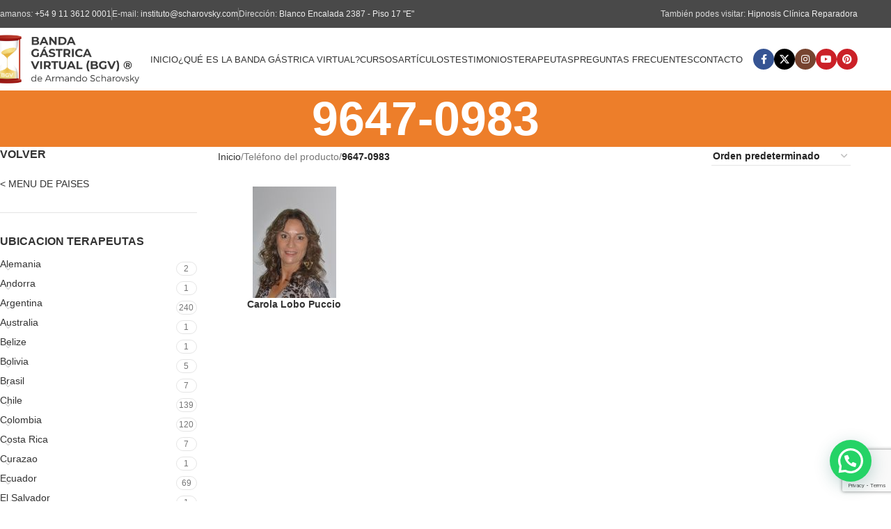

--- FILE ---
content_type: text/html; charset=UTF-8
request_url: https://www.bandagastricavirtual.com/telefono/9647-0983/
body_size: 31697
content:
<!DOCTYPE html><html lang="es"><head><meta charset="UTF-8"><link rel="profile" href="https://gmpg.org/xfn/11"><link rel="pingback" href=""><link media="all" href="https://www.bandagastricavirtual.com/wp-content/cache/autoptimize/css/autoptimize_82925481e572442bf1a342aee1b52b07.css" rel="stylesheet"><title>9647-0983 &#8211; Banda Gástrica Virtual</title><meta name='robots' content='max-image-preview:large' /><link rel='dns-prefetch' href='//fonts.googleapis.com' /><link rel="alternate" type="application/rss+xml" title="Banda Gástrica Virtual &raquo; Feed" href="https://www.bandagastricavirtual.com/feed/" /><link rel="alternate" type="application/rss+xml" title="Banda Gástrica Virtual &raquo; Feed de los comentarios" href="https://www.bandagastricavirtual.com/comments/feed/" /><link rel="alternate" type="application/rss+xml" title="Banda Gástrica Virtual &raquo; 9647-0983 Teléfono Feed" href="https://www.bandagastricavirtual.com/telefono/9647-0983/feed/" /><style id='safe-svg-svg-icon-style-inline-css' type='text/css'>.safe-svg-cover{text-align:center}.safe-svg-cover .safe-svg-inside{display:inline-block;max-width:100%}.safe-svg-cover svg{height:100%;max-height:100%;max-width:100%;width:100%}</style><style id='joinchat-button-style-inline-css' type='text/css'>.wp-block-joinchat-button{border:none!important;text-align:center}.wp-block-joinchat-button figure{display:table;margin:0 auto;padding:0}.wp-block-joinchat-button figcaption{font:normal normal 400 .6em/2em var(--wp--preset--font-family--system-font,sans-serif);margin:0;padding:0}.wp-block-joinchat-button .joinchat-button__qr{background-color:#fff;border:6px solid #25d366;border-radius:30px;box-sizing:content-box;display:block;height:200px;margin:auto;overflow:hidden;padding:10px;width:200px}.wp-block-joinchat-button .joinchat-button__qr canvas,.wp-block-joinchat-button .joinchat-button__qr img{display:block;margin:auto}.wp-block-joinchat-button .joinchat-button__link{align-items:center;background-color:#25d366;border:6px solid #25d366;border-radius:30px;display:inline-flex;flex-flow:row nowrap;justify-content:center;line-height:1.25em;margin:0 auto;text-decoration:none}.wp-block-joinchat-button .joinchat-button__link:before{background:transparent var(--joinchat-ico) no-repeat center;background-size:100%;content:"";display:block;height:1.5em;margin:-.75em .75em -.75em 0;width:1.5em}.wp-block-joinchat-button figure+.joinchat-button__link{margin-top:10px}@media (orientation:landscape)and (min-height:481px),(orientation:portrait)and (min-width:481px){.wp-block-joinchat-button.joinchat-button--qr-only figure+.joinchat-button__link{display:none}}@media (max-width:480px),(orientation:landscape)and (max-height:480px){.wp-block-joinchat-button figure{display:none}}</style><style id='classic-theme-styles-inline-css' type='text/css'>/*! This file is auto-generated */
.wp-block-button__link{color:#fff;background-color:#32373c;border-radius:9999px;box-shadow:none;text-decoration:none;padding:calc(.667em + 2px) calc(1.333em + 2px);font-size:1.125em}.wp-block-file__button{background:#32373c;color:#fff;text-decoration:none}</style><style id='global-styles-inline-css' type='text/css'>:root{--wp--preset--aspect-ratio--square: 1;--wp--preset--aspect-ratio--4-3: 4/3;--wp--preset--aspect-ratio--3-4: 3/4;--wp--preset--aspect-ratio--3-2: 3/2;--wp--preset--aspect-ratio--2-3: 2/3;--wp--preset--aspect-ratio--16-9: 16/9;--wp--preset--aspect-ratio--9-16: 9/16;--wp--preset--color--black: #000000;--wp--preset--color--cyan-bluish-gray: #abb8c3;--wp--preset--color--white: #ffffff;--wp--preset--color--pale-pink: #f78da7;--wp--preset--color--vivid-red: #cf2e2e;--wp--preset--color--luminous-vivid-orange: #ff6900;--wp--preset--color--luminous-vivid-amber: #fcb900;--wp--preset--color--light-green-cyan: #7bdcb5;--wp--preset--color--vivid-green-cyan: #00d084;--wp--preset--color--pale-cyan-blue: #8ed1fc;--wp--preset--color--vivid-cyan-blue: #0693e3;--wp--preset--color--vivid-purple: #9b51e0;--wp--preset--gradient--vivid-cyan-blue-to-vivid-purple: linear-gradient(135deg,rgba(6,147,227,1) 0%,rgb(155,81,224) 100%);--wp--preset--gradient--light-green-cyan-to-vivid-green-cyan: linear-gradient(135deg,rgb(122,220,180) 0%,rgb(0,208,130) 100%);--wp--preset--gradient--luminous-vivid-amber-to-luminous-vivid-orange: linear-gradient(135deg,rgba(252,185,0,1) 0%,rgba(255,105,0,1) 100%);--wp--preset--gradient--luminous-vivid-orange-to-vivid-red: linear-gradient(135deg,rgba(255,105,0,1) 0%,rgb(207,46,46) 100%);--wp--preset--gradient--very-light-gray-to-cyan-bluish-gray: linear-gradient(135deg,rgb(238,238,238) 0%,rgb(169,184,195) 100%);--wp--preset--gradient--cool-to-warm-spectrum: linear-gradient(135deg,rgb(74,234,220) 0%,rgb(151,120,209) 20%,rgb(207,42,186) 40%,rgb(238,44,130) 60%,rgb(251,105,98) 80%,rgb(254,248,76) 100%);--wp--preset--gradient--blush-light-purple: linear-gradient(135deg,rgb(255,206,236) 0%,rgb(152,150,240) 100%);--wp--preset--gradient--blush-bordeaux: linear-gradient(135deg,rgb(254,205,165) 0%,rgb(254,45,45) 50%,rgb(107,0,62) 100%);--wp--preset--gradient--luminous-dusk: linear-gradient(135deg,rgb(255,203,112) 0%,rgb(199,81,192) 50%,rgb(65,88,208) 100%);--wp--preset--gradient--pale-ocean: linear-gradient(135deg,rgb(255,245,203) 0%,rgb(182,227,212) 50%,rgb(51,167,181) 100%);--wp--preset--gradient--electric-grass: linear-gradient(135deg,rgb(202,248,128) 0%,rgb(113,206,126) 100%);--wp--preset--gradient--midnight: linear-gradient(135deg,rgb(2,3,129) 0%,rgb(40,116,252) 100%);--wp--preset--font-size--small: 13px;--wp--preset--font-size--medium: 20px;--wp--preset--font-size--large: 36px;--wp--preset--font-size--x-large: 42px;--wp--preset--font-family--inter: "Inter", sans-serif;--wp--preset--font-family--cardo: Cardo;--wp--preset--spacing--20: 0.44rem;--wp--preset--spacing--30: 0.67rem;--wp--preset--spacing--40: 1rem;--wp--preset--spacing--50: 1.5rem;--wp--preset--spacing--60: 2.25rem;--wp--preset--spacing--70: 3.38rem;--wp--preset--spacing--80: 5.06rem;--wp--preset--shadow--natural: 6px 6px 9px rgba(0, 0, 0, 0.2);--wp--preset--shadow--deep: 12px 12px 50px rgba(0, 0, 0, 0.4);--wp--preset--shadow--sharp: 6px 6px 0px rgba(0, 0, 0, 0.2);--wp--preset--shadow--outlined: 6px 6px 0px -3px rgba(255, 255, 255, 1), 6px 6px rgba(0, 0, 0, 1);--wp--preset--shadow--crisp: 6px 6px 0px rgba(0, 0, 0, 1);}:where(.is-layout-flex){gap: 0.5em;}:where(.is-layout-grid){gap: 0.5em;}body .is-layout-flex{display: flex;}.is-layout-flex{flex-wrap: wrap;align-items: center;}.is-layout-flex > :is(*, div){margin: 0;}body .is-layout-grid{display: grid;}.is-layout-grid > :is(*, div){margin: 0;}:where(.wp-block-columns.is-layout-flex){gap: 2em;}:where(.wp-block-columns.is-layout-grid){gap: 2em;}:where(.wp-block-post-template.is-layout-flex){gap: 1.25em;}:where(.wp-block-post-template.is-layout-grid){gap: 1.25em;}.has-black-color{color: var(--wp--preset--color--black) !important;}.has-cyan-bluish-gray-color{color: var(--wp--preset--color--cyan-bluish-gray) !important;}.has-white-color{color: var(--wp--preset--color--white) !important;}.has-pale-pink-color{color: var(--wp--preset--color--pale-pink) !important;}.has-vivid-red-color{color: var(--wp--preset--color--vivid-red) !important;}.has-luminous-vivid-orange-color{color: var(--wp--preset--color--luminous-vivid-orange) !important;}.has-luminous-vivid-amber-color{color: var(--wp--preset--color--luminous-vivid-amber) !important;}.has-light-green-cyan-color{color: var(--wp--preset--color--light-green-cyan) !important;}.has-vivid-green-cyan-color{color: var(--wp--preset--color--vivid-green-cyan) !important;}.has-pale-cyan-blue-color{color: var(--wp--preset--color--pale-cyan-blue) !important;}.has-vivid-cyan-blue-color{color: var(--wp--preset--color--vivid-cyan-blue) !important;}.has-vivid-purple-color{color: var(--wp--preset--color--vivid-purple) !important;}.has-black-background-color{background-color: var(--wp--preset--color--black) !important;}.has-cyan-bluish-gray-background-color{background-color: var(--wp--preset--color--cyan-bluish-gray) !important;}.has-white-background-color{background-color: var(--wp--preset--color--white) !important;}.has-pale-pink-background-color{background-color: var(--wp--preset--color--pale-pink) !important;}.has-vivid-red-background-color{background-color: var(--wp--preset--color--vivid-red) !important;}.has-luminous-vivid-orange-background-color{background-color: var(--wp--preset--color--luminous-vivid-orange) !important;}.has-luminous-vivid-amber-background-color{background-color: var(--wp--preset--color--luminous-vivid-amber) !important;}.has-light-green-cyan-background-color{background-color: var(--wp--preset--color--light-green-cyan) !important;}.has-vivid-green-cyan-background-color{background-color: var(--wp--preset--color--vivid-green-cyan) !important;}.has-pale-cyan-blue-background-color{background-color: var(--wp--preset--color--pale-cyan-blue) !important;}.has-vivid-cyan-blue-background-color{background-color: var(--wp--preset--color--vivid-cyan-blue) !important;}.has-vivid-purple-background-color{background-color: var(--wp--preset--color--vivid-purple) !important;}.has-black-border-color{border-color: var(--wp--preset--color--black) !important;}.has-cyan-bluish-gray-border-color{border-color: var(--wp--preset--color--cyan-bluish-gray) !important;}.has-white-border-color{border-color: var(--wp--preset--color--white) !important;}.has-pale-pink-border-color{border-color: var(--wp--preset--color--pale-pink) !important;}.has-vivid-red-border-color{border-color: var(--wp--preset--color--vivid-red) !important;}.has-luminous-vivid-orange-border-color{border-color: var(--wp--preset--color--luminous-vivid-orange) !important;}.has-luminous-vivid-amber-border-color{border-color: var(--wp--preset--color--luminous-vivid-amber) !important;}.has-light-green-cyan-border-color{border-color: var(--wp--preset--color--light-green-cyan) !important;}.has-vivid-green-cyan-border-color{border-color: var(--wp--preset--color--vivid-green-cyan) !important;}.has-pale-cyan-blue-border-color{border-color: var(--wp--preset--color--pale-cyan-blue) !important;}.has-vivid-cyan-blue-border-color{border-color: var(--wp--preset--color--vivid-cyan-blue) !important;}.has-vivid-purple-border-color{border-color: var(--wp--preset--color--vivid-purple) !important;}.has-vivid-cyan-blue-to-vivid-purple-gradient-background{background: var(--wp--preset--gradient--vivid-cyan-blue-to-vivid-purple) !important;}.has-light-green-cyan-to-vivid-green-cyan-gradient-background{background: var(--wp--preset--gradient--light-green-cyan-to-vivid-green-cyan) !important;}.has-luminous-vivid-amber-to-luminous-vivid-orange-gradient-background{background: var(--wp--preset--gradient--luminous-vivid-amber-to-luminous-vivid-orange) !important;}.has-luminous-vivid-orange-to-vivid-red-gradient-background{background: var(--wp--preset--gradient--luminous-vivid-orange-to-vivid-red) !important;}.has-very-light-gray-to-cyan-bluish-gray-gradient-background{background: var(--wp--preset--gradient--very-light-gray-to-cyan-bluish-gray) !important;}.has-cool-to-warm-spectrum-gradient-background{background: var(--wp--preset--gradient--cool-to-warm-spectrum) !important;}.has-blush-light-purple-gradient-background{background: var(--wp--preset--gradient--blush-light-purple) !important;}.has-blush-bordeaux-gradient-background{background: var(--wp--preset--gradient--blush-bordeaux) !important;}.has-luminous-dusk-gradient-background{background: var(--wp--preset--gradient--luminous-dusk) !important;}.has-pale-ocean-gradient-background{background: var(--wp--preset--gradient--pale-ocean) !important;}.has-electric-grass-gradient-background{background: var(--wp--preset--gradient--electric-grass) !important;}.has-midnight-gradient-background{background: var(--wp--preset--gradient--midnight) !important;}.has-small-font-size{font-size: var(--wp--preset--font-size--small) !important;}.has-medium-font-size{font-size: var(--wp--preset--font-size--medium) !important;}.has-large-font-size{font-size: var(--wp--preset--font-size--large) !important;}.has-x-large-font-size{font-size: var(--wp--preset--font-size--x-large) !important;}
:where(.wp-block-post-template.is-layout-flex){gap: 1.25em;}:where(.wp-block-post-template.is-layout-grid){gap: 1.25em;}
:where(.wp-block-columns.is-layout-flex){gap: 2em;}:where(.wp-block-columns.is-layout-grid){gap: 2em;}
:root :where(.wp-block-pullquote){font-size: 1.5em;line-height: 1.6;}</style><style id='woocommerce-inline-inline-css' type='text/css'>.woocommerce form .form-row .required { visibility: visible; }</style><link rel='stylesheet' id='evcal_google_fonts-css' href='//fonts.googleapis.com/css?family=Oswald%3A400%2C300%7COpen+Sans%3A700%2C400%2C400i%7CRoboto%3A700%2C400&#038;ver=6.6.4' type='text/css' media='screen' /><style id='joinchat-inline-css' type='text/css'>.joinchat{--red:37;--green:211;--blue:102;--bw:100}</style><link rel='stylesheet' id='xts-google-fonts-css' href='https://fonts.googleapis.com/css?family=Lato%3A400%2C700&#038;ver=8.0.6' type='text/css' media='all' /> <script type="text/javascript" src="https://www.bandagastricavirtual.com/wp-includes/js/jquery/jquery.min.js" id="jquery-core-js"></script> <script type="text/javascript" src="https://www.bandagastricavirtual.com/wp-includes/js/jquery/jquery-migrate.min.js" id="jquery-migrate-js"></script> <script type="text/javascript" src="https://www.bandagastricavirtual.com/wp-content/plugins/woocommerce/assets/js/jquery-blockui/jquery.blockUI.min.js" id="jquery-blockui-js" defer="defer" data-wp-strategy="defer"></script> <script type="text/javascript" src="https://www.bandagastricavirtual.com/wp-content/plugins/woocommerce/assets/js/js-cookie/js.cookie.min.js" id="js-cookie-js" defer="defer" data-wp-strategy="defer"></script> <script type="text/javascript" id="woocommerce-js-extra">/* <![CDATA[ */
var woocommerce_params = {"ajax_url":"\/wp-admin\/admin-ajax.php","wc_ajax_url":"\/?wc-ajax=%%endpoint%%"};
/* ]]> */</script> <script type="text/javascript" src="https://www.bandagastricavirtual.com/wp-content/plugins/woocommerce/assets/js/frontend/woocommerce.min.js" id="woocommerce-js" defer="defer" data-wp-strategy="defer"></script> <script type="text/javascript" src="https://www.bandagastricavirtual.com/wp-content/themes/woodmart/js/libs/device.min.js" id="wd-device-library-js"></script> <script type="text/javascript" src="https://www.bandagastricavirtual.com/wp-content/themes/woodmart/js/scripts/global/scrollBar.min.js" id="wd-scrollbar-js"></script> <script></script><link rel="https://api.w.org/" href="https://www.bandagastricavirtual.com/wp-json/" /><link rel="EditURI" type="application/rsd+xml" title="RSD" href="https://www.bandagastricavirtual.com/xmlrpc.php?rsd" /><meta name="generator" content="WordPress 6.6.4" /><meta name="generator" content="WooCommerce 9.5.3" /> <!-- start Simple Custom CSS and JS --> <noscript><iframe src="https://www.googletagmanager.com/ns.html?id=GTM-NC9MVXK"
height="0" width="0" style="display:none;visibility:hidden"></iframe></noscript> <!-- end Simple Custom CSS and JS --> <!-- start Simple Custom CSS and JS --> <script>(function(w,d,s,l,i){w[l]=w[l]||[];w[l].push({'gtm.start':
new Date().getTime(),event:'gtm.js'});var f=d.getElementsByTagName(s)[0],
j=d.createElement(s),dl=l!='dataLayer'?'&l='+l:'';j.async=true;j.src=
'https://www.googletagmanager.com/gtm.js?id='+i+dl;f.parentNode.insertBefore(j,f);
})(window,document,'script','dataLayer','GTM-NC9MVXK');</script> <!-- end Simple Custom CSS and JS --> <!-- start Simple Custom CSS and JS --> <script async src="https://www.googletagmanager.com/gtag/js?id=UA-239781105-1"></script> <script>window.dataLayer = window.dataLayer || [];
  function gtag(){dataLayer.push(arguments);}
  gtag('js', new Date());

  gtag('config', 'UA-239781105-1');</script><!-- end Simple Custom CSS and JS --><meta name="viewport" content="width=device-width, initial-scale=1.0, maximum-scale=1.0, user-scalable=no"> <noscript><style>.woocommerce-product-gallery{ opacity: 1 !important; }</style></noscript> <!-- EventON Version --><meta name="generator" content="EventON 2.7.3" /><meta name="generator" content="Powered by WPBakery Page Builder - drag and drop page builder for WordPress."/><meta name="generator" content="Powered by Slider Revolution 6.7.24 - responsive, Mobile-Friendly Slider Plugin for WordPress with comfortable drag and drop interface." /><style id='wp-fonts-local' type='text/css'>@font-face{font-family:Inter;font-style:normal;font-weight:300 900;font-display:fallback;src:url('https://www.bandagastricavirtual.com/wp-content/plugins/woocommerce/assets/fonts/Inter-VariableFont_slnt,wght.woff2') format('woff2');font-stretch:normal;}
@font-face{font-family:Cardo;font-style:normal;font-weight:400;font-display:fallback;src:url('https://www.bandagastricavirtual.com/wp-content/plugins/woocommerce/assets/fonts/cardo_normal_400.woff2') format('woff2');}</style><link rel="icon" href="https://www.bandagastricavirtual.com/wp-content/uploads/2019/08/cropped-favicon-32x32.png" sizes="32x32" /><link rel="icon" href="https://www.bandagastricavirtual.com/wp-content/uploads/2019/08/cropped-favicon-192x192.png" sizes="192x192" /><link rel="apple-touch-icon" href="https://www.bandagastricavirtual.com/wp-content/uploads/2019/08/cropped-favicon-180x180.png" /><meta name="msapplication-TileImage" content="https://www.bandagastricavirtual.com/wp-content/uploads/2019/08/cropped-favicon-270x270.png" /><style></style><noscript><style>.wpb_animate_when_almost_visible { opacity: 1; }</style></noscript><style id="wd-style-header_142299-css" data-type="wd-style-header_142299">:root{
	--wd-top-bar-h: 40px;
	--wd-top-bar-sm-h: 38px;
	--wd-top-bar-sticky-h: .00001px;
	--wd-top-bar-brd-w: .00001px;

	--wd-header-general-h: 90px;
	--wd-header-general-sm-h: 90px;
	--wd-header-general-sticky-h: 60px;
	--wd-header-general-brd-w: .00001px;

	--wd-header-bottom-h: 52px;
	--wd-header-bottom-sm-h: 52px;
	--wd-header-bottom-sticky-h: .00001px;
	--wd-header-bottom-brd-w: .00001px;

	--wd-header-clone-h: .00001px;

	--wd-header-brd-w: calc(var(--wd-top-bar-brd-w) + var(--wd-header-general-brd-w) + var(--wd-header-bottom-brd-w));
	--wd-header-h: calc(var(--wd-top-bar-h) + var(--wd-header-general-h) + var(--wd-header-bottom-h) + var(--wd-header-brd-w));
	--wd-header-sticky-h: calc(var(--wd-top-bar-sticky-h) + var(--wd-header-general-sticky-h) + var(--wd-header-bottom-sticky-h) + var(--wd-header-clone-h) + var(--wd-header-brd-w));
	--wd-header-sm-h: calc(var(--wd-top-bar-sm-h) + var(--wd-header-general-sm-h) + var(--wd-header-bottom-sm-h) + var(--wd-header-brd-w));
}

.whb-top-bar .wd-dropdown {
	margin-top: 0px;
}

.whb-top-bar .wd-dropdown:after {
	height: 10px;
}


.whb-sticked .whb-general-header .wd-dropdown:not(.sub-sub-menu) {
	margin-top: 10px;
}

.whb-sticked .whb-general-header .wd-dropdown:not(.sub-sub-menu):after {
	height: 20px;
}




.whb-header-bottom .wd-dropdown {
	margin-top: 6px;
}

.whb-header-bottom .wd-dropdown:after {
	height: 16px;
}



		
.whb-top-bar {
	background-color: rgba(73, 73, 73, 1);
}

.whb-general-header {
	border-bottom-width: 0px;border-bottom-style: solid;
}

.whb-header-bottom {
	border-bottom-width: 0px;border-bottom-style: solid;
}</style><style id="wd-style-theme_settings_default-css" data-type="wd-style-theme_settings_default">@font-face {
	font-weight: normal;
	font-style: normal;
	font-family: "woodmart-font";
	src: url("//www.bandagastricavirtual.com/wp-content/themes/woodmart/fonts/woodmart-font-1-400.woff2?v=8.0.6") format("woff2");
}

@font-face {
	font-family: "star";
	font-weight: 400;
	font-style: normal;
	src: url("//www.bandagastricavirtual.com/wp-content/plugins/woocommerce/assets/fonts/star.eot?#iefix") format("embedded-opentype"), url("//www.bandagastricavirtual.com/wp-content/plugins/woocommerce/assets/fonts/star.woff") format("woff"), url("//www.bandagastricavirtual.com/wp-content/plugins/woocommerce/assets/fonts/star.ttf") format("truetype"), url("//www.bandagastricavirtual.com/wp-content/plugins/woocommerce/assets/fonts/star.svg#star") format("svg");
}

@font-face {
	font-family: "WooCommerce";
	font-weight: 400;
	font-style: normal;
	src: url("//www.bandagastricavirtual.com/wp-content/plugins/woocommerce/assets/fonts/WooCommerce.eot?#iefix") format("embedded-opentype"), url("//www.bandagastricavirtual.com/wp-content/plugins/woocommerce/assets/fonts/WooCommerce.woff") format("woff"), url("//www.bandagastricavirtual.com/wp-content/plugins/woocommerce/assets/fonts/WooCommerce.ttf") format("truetype"), url("//www.bandagastricavirtual.com/wp-content/plugins/woocommerce/assets/fonts/WooCommerce.svg#WooCommerce") format("svg");
}

:root {
	--wd-text-font: "hkgroteskpro", Arial, Helvetica, sans-serif;
	--wd-text-font-weight: 400;
	--wd-text-color: #777777;
	--wd-text-font-size: 14px;
	--wd-title-font: "hkgroteskpro", Arial, Helvetica, sans-serif;
	--wd-title-font-weight: 600;
	--wd-title-color: #242424;
	--wd-entities-title-font: "hkgroteskpro", Arial, Helvetica, sans-serif;
	--wd-entities-title-font-weight: 600;
	--wd-entities-title-color: #333333;
	--wd-entities-title-color-hover: rgb(51 51 51 / 65%);
	--wd-alternative-font: "Lato", Arial, Helvetica, sans-serif;
	--wd-widget-title-font: "hkgroteskpro", Arial, Helvetica, sans-serif;
	--wd-widget-title-font-weight: 600;
	--wd-widget-title-transform: uppercase;
	--wd-widget-title-color: #333;
	--wd-widget-title-font-size: 16px;
	--wd-header-el-font: "hkgroteskpro", Arial, Helvetica, sans-serif;
	--wd-header-el-font-weight: 500;
	--wd-header-el-transform: uppercase;
	--wd-header-el-font-size: 13px;
	--wd-primary-color: rgb(237,150,0);
	--wd-alternative-color: #fbbc34;
	--wd-link-color: #333333;
	--wd-link-color-hover: #242424;
	--btn-default-bgcolor: #f7f7f7;
	--btn-default-bgcolor-hover: #efefef;
	--btn-accented-bgcolor: rgb(237,170,54);
	--btn-accented-bgcolor-hover: rgb(237,170,54);
	--wd-form-brd-width: 1px;
	--notices-success-bg: rgb(237,170,54);
	--notices-success-color: #fff;
	--notices-warning-bg: #E0B252;
	--notices-warning-color: #fff;
}
.wd-popup.wd-age-verify {
	--wd-popup-width: 500px;
}
.wd-popup.wd-promo-popup {
	background-color: #111111;
	background-image: none;
	background-repeat: no-repeat;
	background-size: contain;
	background-position: left center;
	--wd-popup-width: 800px;
}
.woodmart-woocommerce-layered-nav .wd-scroll-content {
	max-height: 280px;
}
.wd-page-title {
	background-color: rgb(237,126,42);
	background-image: none;
	background-size: cover;
	background-position: center center;
}
.wd-footer {
	background-color: #494949;
	background-image: none;
}
.wd-popup.popup-quick-view {
	--wd-popup-width: 920px;
}
:root{
--wd-container-w: 1222px;
--wd-form-brd-radius: 0px;
--btn-default-color: #333;
--btn-default-color-hover: #333;
--btn-accented-color: #fff;
--btn-accented-color-hover: #fff;
--btn-default-brd-radius: 0px;
--btn-default-box-shadow: none;
--btn-default-box-shadow-hover: none;
--btn-default-box-shadow-active: none;
--btn-default-bottom: 0px;
--btn-accented-brd-radius: 0px;
--btn-accented-box-shadow: none;
--btn-accented-box-shadow-hover: none;
--btn-accented-box-shadow-active: none;
--btn-accented-bottom: 0px;
--wd-brd-radius: 0px;
}

@media (min-width: 1222px) {
[data-vc-full-width]:not([data-vc-stretch-content]),
:is(.vc_section, .vc_row).wd-section-stretch {
padding-left: calc((100vw - 1222px - var(--wd-sticky-nav-w) - var(--wd-scroll-w)) / 2);
padding-right: calc((100vw - 1222px - var(--wd-sticky-nav-w) - var(--wd-scroll-w)) / 2);
}
}


@font-face {
	font-family: "hkgroteskpro";
	src: url("//www.bandagastricavirtual.com/wp-content/uploads/2019/09/cerbro-banda.png") format("woff2");
	font-weight: 400;
	font-style: normal;
}

@font-face {
	font-family: "hkgroteskpro";
	src: url("//www.bandagastricavirtual.com/wp-content/uploads/2019/09/BGV_04.jpg") format("woff");
	font-weight: 500;
	font-style: normal;
}

@font-face {
	font-family: "hkgroteskpro";
	src: url("//www.bandagastricavirtual.com/wp-content/uploads/2019/09/panza-metro-a.png") format("woff2");
	font-weight: 600;
	font-style: normal;
}

@font-face {
	font-family: "hkgroteskpro";
	font-weight: 700;
	font-style: normal;
}

.wpcf7 form.init .wpcf7-response-output {
	display: none
}</style></head><body class="archive tax-pa_telefono term-9647-0983 term-4116 theme-woodmart woocommerce woocommerce-page woocommerce-no-js wrapper-full-width  catalog-mode-on categories-accordion-on woodmart-archive-shop woodmart-ajax-shop-on notifications-sticky wpb-js-composer js-comp-ver-8.1 vc_responsive"> <script type="text/javascript" id="wd-flicker-fix">// Flicker fix.</script> <div class="wd-page-wrapper website-wrapper"><header class="whb-header whb-header_142299 whb-full-width whb-sticky-shadow whb-scroll-stick whb-sticky-real"><div class="whb-main-header"><div class="whb-row whb-top-bar whb-not-sticky-row whb-with-bg whb-without-border whb-color-light whb-flex-flex-middle"><div class="container"><div class="whb-flex-row whb-top-bar-inner"><div class="whb-column whb-col-left whb-visible-lg"><div class="wd-header-text reset-last-child ">Llamanos<em>:</em> <a href="tel:+5491136120001" target="_blank" rel="noopener">+54 9 11 3612 0001</a></div><div class="wd-header-divider whb-divider-default  whb-3g8vx5kalvk89gvlqsct"></div><div class="wd-header-text reset-last-child ">E-mail: <a href="mailto:instituto@scharovsky.com" target="_blank" rel="noopener">instituto@scharovsky.com</a></div><div class="wd-header-divider whb-divider-default  whb-tive8nm5vnqed14559uf"></div><div class="wd-header-text reset-last-child ">Dirección: <a href="https://www.google.com/maps/place/Blanco+Encalada+2387,+Buenos+Aires/data=!4m2!3m1!1s0x95bcb42b3940aeff:0x24dc7377b5bfacd6?sa=X&amp;ved=2ahUKEwjitpOLtenkAhXzGbkGHfN6A-YQ8gEwAHoECBQQAQ" target="_blank" rel="nofollow noopener">Blanco Encalada 2387 - Piso 17 "E"</a></div></div><div class="whb-column whb-col-center whb-visible-lg whb-empty-column"></div><div class="whb-column whb-col-right whb-visible-lg"><div class="wd-header-text reset-last-child ">También podes visitar: <a href="https://scharovsky.com/" target="_blank" rel="noopener">Hipnosis Clínica Reparadora</a></div></div><div class="whb-column whb-col-mobile whb-hidden-lg"><div class="wd-header-text reset-last-child ">Visita también <a href="https://scharovsky.com/" target="_blank" rel="noopener">Hipnosis Clínica Reparadora</a></div></div></div></div></div><div class="whb-row whb-general-header whb-sticky-row whb-without-bg whb-without-border whb-color-dark whb-flex-flex-middle"><div class="container"><div class="whb-flex-row whb-general-header-inner"><div class="whb-column whb-col-left whb-visible-lg"><div class="site-logo wd-switch-logo"> <a href="https://www.bandagastricavirtual.com/" class="wd-logo wd-main-logo" rel="home" aria-label="Site logo"> <img src="https://www.bandagastricavirtual.com/wp-content/uploads/2019/08/logo-1.png" alt="Banda Gástrica Virtual" style="max-width: 210px;" /> </a> <a href="https://www.bandagastricavirtual.com/" class="wd-logo wd-sticky-logo" rel="home"> <img src="https://www.bandagastricavirtual.com/wp-content/uploads/2019/08/logo-1.png" alt="Banda Gástrica Virtual" style="max-width: 250px;" /> </a></div></div><div class="whb-column whb-col-center whb-visible-lg"><div class="wd-header-nav wd-header-main-nav text-center wd-design-1" role="navigation" aria-label="Main navigation"><ul id="menu-mobile-menu" class="menu wd-nav wd-nav-main wd-style-underline wd-gap-s"><li id="menu-item-3931" class="menu-item menu-item-type-post_type menu-item-object-page menu-item-home menu-item-3931 item-level-0 menu-simple-dropdown wd-event-hover" ><a href="https://www.bandagastricavirtual.com/" class="woodmart-nav-link"><span class="nav-link-text">Inicio</span></a></li><li id="menu-item-232" class="menu-item menu-item-type-post_type menu-item-object-page menu-item-232 item-level-0 menu-simple-dropdown wd-event-hover" ><a href="https://www.bandagastricavirtual.com/que-es-la-bgv/" class="woodmart-nav-link"><span class="nav-link-text">¿Qué es la Banda Gástrica Virtual?</span></a></li><li id="menu-item-1500" class="menu-item menu-item-type-post_type menu-item-object-page menu-item-1500 item-level-0 menu-simple-dropdown wd-event-hover" ><a href="https://www.bandagastricavirtual.com/cursos/" class="woodmart-nav-link"><span class="nav-link-text">Cursos</span></a></li><li id="menu-item-3889" class="menu-item menu-item-type-post_type menu-item-object-page menu-item-3889 item-level-0 menu-simple-dropdown wd-event-hover" ><a href="https://www.bandagastricavirtual.com/blog/" class="woodmart-nav-link"><span class="nav-link-text">Artículos</span></a></li><li id="menu-item-3893" class="menu-item menu-item-type-post_type menu-item-object-page menu-item-3893 item-level-0 menu-simple-dropdown wd-event-hover" ><a href="https://www.bandagastricavirtual.com/testimonios/" class="woodmart-nav-link"><span class="nav-link-text">Testimonios</span></a></li><li id="menu-item-5535" class="menu-item menu-item-type-post_type menu-item-object-page menu-item-5535 item-level-0 menu-simple-dropdown wd-event-hover" ><a href="https://www.bandagastricavirtual.com/terapeutas-paises/" class="woodmart-nav-link"><span class="nav-link-text">Terapeutas</span></a></li><li id="menu-item-238" class="menu-item menu-item-type-post_type menu-item-object-page menu-item-238 item-level-0 menu-simple-dropdown wd-event-hover" ><a href="https://www.bandagastricavirtual.com/preguntas-frecuentes/" class="woodmart-nav-link"><span class="nav-link-text">Preguntas Frecuentes</span></a></li><li id="menu-item-234" class="menu-item menu-item-type-post_type menu-item-object-page menu-item-234 item-level-0 menu-simple-dropdown wd-event-hover" ><a href="https://www.bandagastricavirtual.com/contacto/" class="woodmart-nav-link"><span class="nav-link-text">Contacto</span></a></li></ul></div></div><div class="whb-column whb-col-right whb-visible-lg"><div id="" class=" wd-social-icons  wd-style-colored wd-size-small social-follow wd-shape-circle  whb-izj5159ygg4sw1z49bxn color-scheme-dark text-center"> <a rel="noopener noreferrer nofollow" href="#" target="_blank" class=" wd-social-icon social-facebook" aria-label="Facebook social link"> <span class="wd-icon"></span> </a> <a rel="noopener noreferrer nofollow" href="#" target="_blank" class=" wd-social-icon social-twitter" aria-label="X social link"> <span class="wd-icon"></span> </a> <a rel="noopener noreferrer nofollow" href="#" target="_blank" class=" wd-social-icon social-instagram" aria-label="Instagram social link"> <span class="wd-icon"></span> </a> <a rel="noopener noreferrer nofollow" href="#" target="_blank" class=" wd-social-icon social-youtube" aria-label="YouTube social link"> <span class="wd-icon"></span> </a> <a rel="noopener noreferrer nofollow" href="#" target="_blank" class=" wd-social-icon social-pinterest" aria-label="Pinterest social link"> <span class="wd-icon"></span> </a></div></div><div class="whb-column whb-mobile-left whb-hidden-lg"><div class="wd-tools-element wd-header-mobile-nav wd-style-icon wd-design-1 whb-g1k0m1tib7raxrwkm1t3"> <a href="#" rel="nofollow" aria-label="Open mobile menu"> <span class="wd-tools-icon"> </span> <span class="wd-tools-text">Menu</span> </a></div></div><div class="whb-column whb-mobile-center whb-hidden-lg"><div class="site-logo wd-switch-logo"> <a href="https://www.bandagastricavirtual.com/" class="wd-logo wd-main-logo" rel="home" aria-label="Site logo"> <img src="https://www.bandagastricavirtual.com/wp-content/uploads/2019/08/logo-1.png" alt="Banda Gástrica Virtual" style="max-width: 138px;" /> </a> <a href="https://www.bandagastricavirtual.com/" class="wd-logo wd-sticky-logo" rel="home"> <img src="https://www.bandagastricavirtual.com/wp-content/uploads/2019/08/logo-1.png" alt="Banda Gástrica Virtual" style="max-width: 150px;" /> </a></div></div><div class="whb-column whb-mobile-right whb-hidden-lg whb-empty-column"></div></div></div></div></div></header><div class="wd-page-content main-page-wrapper"><div class="wd-page-title page-title  page-title-default title-size-default title-design-centered color-scheme-light" style=""><div class="container"><div class="wd-title-wrapp"><h1 class="entry-title title"> 9647-0983</h1></div></div></div><main class="wd-content-layout content-layout-wrapper container wd-builder-off wd-grid-g wd-sidebar-hidden-md-sm wd-sidebar-hidden-sm" role="main" style="--wd-col-lg:12;--wd-gap-lg:30px;--wd-gap-sm:20px;"><aside class="wd-sidebar sidebar-container wd-grid-col sidebar-left" style="--wd-col-lg:3;--wd-col-md:12;--wd-col-sm:12;"><div class="wd-heading"><div class="close-side-widget wd-action-btn wd-style-text wd-cross-icon"> <a href="#" rel="nofollow noopener">Salir</a></div></div><div class="widget-area"><div id="text-17" class="wd-widget widget sidebar-widget widget_text"><h5 class="widget-title">VOLVER</h5><div class="textwidget"><p><a href="https://www.bandagastricavirtual.com/terapeutas-paises/">&lt; MENU DE PAISES</a></p></div></div><div id="woocommerce_product_categories-6" class="wd-widget widget sidebar-widget woocommerce widget_product_categories"><h5 class="widget-title">UBICACION TERAPEUTAS</h5><ul class="product-categories"><li class="cat-item cat-item-6272 cat-parent"><a href="https://www.bandagastricavirtual.com/product-category/alemania/">Alemania</a> <span class="count">2</span><ul class='children'><li class="cat-item cat-item-6281"><a href="https://www.bandagastricavirtual.com/product-category/alemania/hamburgo/">Hamburgo</a> <span class="count">1</span></li><li class="cat-item cat-item-6273 cat-parent"><a href="https://www.bandagastricavirtual.com/product-category/alemania/renania-del-norte/">Renania del Norte</a> <span class="count">1</span><ul class='children'><li class="cat-item cat-item-6274"><a href="https://www.bandagastricavirtual.com/product-category/alemania/renania-del-norte/paderborn/">Paderborn</a> <span class="count">1</span></li></ul></li></ul></li><li class="cat-item cat-item-3902 cat-parent"><a href="https://www.bandagastricavirtual.com/product-category/andorra/">Andorra</a> <span class="count">1</span><ul class='children'><li class="cat-item cat-item-3687"><a href="https://www.bandagastricavirtual.com/product-category/andorra/andorra-centro/">Andorra Centro</a> <span class="count">1</span></li></ul></li><li class="cat-item cat-item-863 cat-parent"><a href="https://www.bandagastricavirtual.com/product-category/argentina/">Argentina</a> <span class="count">240</span><ul class='children'><li class="cat-item cat-item-864 cat-parent"><a href="https://www.bandagastricavirtual.com/product-category/argentina/buenos-aires/">Buenos Aires</a> <span class="count">143</span><ul class='children'><li class="cat-item cat-item-903"><a href="https://www.bandagastricavirtual.com/product-category/argentina/buenos-aires/bahia-blanca/">Bahía Blanca</a> <span class="count">7</span></li><li class="cat-item cat-item-904"><a href="https://www.bandagastricavirtual.com/product-category/argentina/buenos-aires/balcarse/">Balcarse</a> <span class="count">1</span></li><li class="cat-item cat-item-905"><a href="https://www.bandagastricavirtual.com/product-category/argentina/buenos-aires/baradero/">Baradero</a> <span class="count">2</span></li><li class="cat-item cat-item-906"><a href="https://www.bandagastricavirtual.com/product-category/argentina/buenos-aires/berazategui/">Berazategui</a> <span class="count">3</span></li><li class="cat-item cat-item-907"><a href="https://www.bandagastricavirtual.com/product-category/argentina/buenos-aires/campana/">Campana</a> <span class="count">2</span></li><li class="cat-item cat-item-908"><a href="https://www.bandagastricavirtual.com/product-category/argentina/buenos-aires/canning/">Canning</a> <span class="count">1</span></li><li class="cat-item cat-item-2803"><a href="https://www.bandagastricavirtual.com/product-category/argentina/buenos-aires/capital-federal/">Capital Federal</a> <span class="count">70</span></li><li class="cat-item cat-item-909"><a href="https://www.bandagastricavirtual.com/product-category/argentina/buenos-aires/caseros/">Caseros</a> <span class="count">1</span></li><li class="cat-item cat-item-910"><a href="https://www.bandagastricavirtual.com/product-category/argentina/buenos-aires/chacabuco/">Chacabuco</a> <span class="count">1</span></li><li class="cat-item cat-item-911"><a href="https://www.bandagastricavirtual.com/product-category/argentina/buenos-aires/chivilcoy/">Chivilcoy</a> <span class="count">1</span></li><li class="cat-item cat-item-912"><a href="https://www.bandagastricavirtual.com/product-category/argentina/buenos-aires/del-viso/">Del Viso</a> <span class="count">2</span></li><li class="cat-item cat-item-913"><a href="https://www.bandagastricavirtual.com/product-category/argentina/buenos-aires/escobar/">Escobar</a> <span class="count">2</span></li><li class="cat-item cat-item-914"><a href="https://www.bandagastricavirtual.com/product-category/argentina/buenos-aires/ezeiza/">Ezeiza</a> <span class="count">1</span></li><li class="cat-item cat-item-6408"><a href="https://www.bandagastricavirtual.com/product-category/argentina/buenos-aires/florentino-ameghino/">Florentino Ameghino</a> <span class="count">1</span></li><li class="cat-item cat-item-915"><a href="https://www.bandagastricavirtual.com/product-category/argentina/buenos-aires/florida/">Florida</a> <span class="count">3</span></li><li class="cat-item cat-item-6456"><a href="https://www.bandagastricavirtual.com/product-category/argentina/buenos-aires/haedo/">Haedo</a> <span class="count">1</span></li><li class="cat-item cat-item-916"><a href="https://www.bandagastricavirtual.com/product-category/argentina/buenos-aires/ingeniero-maschwitz/">Ingeniero Maschwitz</a> <span class="count">1</span></li><li class="cat-item cat-item-917"><a href="https://www.bandagastricavirtual.com/product-category/argentina/buenos-aires/junin/">Junin</a> <span class="count">1</span></li><li class="cat-item cat-item-918"><a href="https://www.bandagastricavirtual.com/product-category/argentina/buenos-aires/la-plata/">La Plata</a> <span class="count">9</span></li><li class="cat-item cat-item-919"><a href="https://www.bandagastricavirtual.com/product-category/argentina/buenos-aires/lincoln/">Lincoln</a> <span class="count">1</span></li><li class="cat-item cat-item-920"><a href="https://www.bandagastricavirtual.com/product-category/argentina/buenos-aires/lomas-de-zamora/">Lomas de Zamora</a> <span class="count">1</span></li><li class="cat-item cat-item-921"><a href="https://www.bandagastricavirtual.com/product-category/argentina/buenos-aires/lomas-del-mirador/">Lomas del Mirador</a> <span class="count">2</span></li><li class="cat-item cat-item-922"><a href="https://www.bandagastricavirtual.com/product-category/argentina/buenos-aires/los-cardales/">Los Cardales</a> <span class="count">1</span></li><li class="cat-item cat-item-923"><a href="https://www.bandagastricavirtual.com/product-category/argentina/buenos-aires/lujan/">Lujan</a> <span class="count">2</span></li><li class="cat-item cat-item-924"><a href="https://www.bandagastricavirtual.com/product-category/argentina/buenos-aires/mar-de-ajo/">Mar de Ajo</a> <span class="count">1</span></li><li class="cat-item cat-item-925"><a href="https://www.bandagastricavirtual.com/product-category/argentina/buenos-aires/mar-del-plata/">Mar del Plata</a> <span class="count">9</span></li><li class="cat-item cat-item-6521"><a href="https://www.bandagastricavirtual.com/product-category/argentina/buenos-aires/monte-grande/">Monte Grande</a> <span class="count">1</span></li><li class="cat-item cat-item-926"><a href="https://www.bandagastricavirtual.com/product-category/argentina/buenos-aires/monte-hermoso/">Monte Hermoso</a> <span class="count">1</span></li><li class="cat-item cat-item-927"><a href="https://www.bandagastricavirtual.com/product-category/argentina/buenos-aires/moreno/">Moreno</a> <span class="count">1</span></li><li class="cat-item cat-item-928"><a href="https://www.bandagastricavirtual.com/product-category/argentina/buenos-aires/moron/">Morón</a> <span class="count">1</span></li><li class="cat-item cat-item-929"><a href="https://www.bandagastricavirtual.com/product-category/argentina/buenos-aires/navarro/">Navarro</a> <span class="count">1</span></li><li class="cat-item cat-item-930"><a href="https://www.bandagastricavirtual.com/product-category/argentina/buenos-aires/necochea/">Necochea</a> <span class="count">2</span></li><li class="cat-item cat-item-6426"><a href="https://www.bandagastricavirtual.com/product-category/argentina/buenos-aires/palomar/">Palomar</a> <span class="count">1</span></li><li class="cat-item cat-item-931"><a href="https://www.bandagastricavirtual.com/product-category/argentina/buenos-aires/pergamino/">Pergamino</a> <span class="count">2</span></li><li class="cat-item cat-item-932"><a href="https://www.bandagastricavirtual.com/product-category/argentina/buenos-aires/pilar/">Pilar</a> <span class="count">3</span></li><li class="cat-item cat-item-933"><a href="https://www.bandagastricavirtual.com/product-category/argentina/buenos-aires/pinamar/">Pinamar</a> <span class="count">1</span></li><li class="cat-item cat-item-934"><a href="https://www.bandagastricavirtual.com/product-category/argentina/buenos-aires/quilmes/">Quilmes</a> <span class="count">6</span></li><li class="cat-item cat-item-935"><a href="https://www.bandagastricavirtual.com/product-category/argentina/buenos-aires/ramos-mejia/">Ramos Mejia</a> <span class="count">2</span></li><li class="cat-item cat-item-936"><a href="https://www.bandagastricavirtual.com/product-category/argentina/buenos-aires/roque-perez/">Roque Perez</a> <span class="count">1</span></li><li class="cat-item cat-item-937"><a href="https://www.bandagastricavirtual.com/product-category/argentina/buenos-aires/san-andres-de-giles/">San Andrés de Giles</a> <span class="count">2</span></li><li class="cat-item cat-item-938"><a href="https://www.bandagastricavirtual.com/product-category/argentina/buenos-aires/san-antonio-de-areco/">San Antonio de Areco</a> <span class="count">2</span></li><li class="cat-item cat-item-6174"><a href="https://www.bandagastricavirtual.com/product-category/argentina/buenos-aires/san-clemente-del-tuyu/">San Clemente del Tuyú</a> <span class="count">1</span></li><li class="cat-item cat-item-866"><a href="https://www.bandagastricavirtual.com/product-category/argentina/buenos-aires/san-isidro/">San Isidro</a> <span class="count">2</span></li><li class="cat-item cat-item-1030"><a href="https://www.bandagastricavirtual.com/product-category/argentina/buenos-aires/san-justo/">San Justo</a> <span class="count">1</span></li><li class="cat-item cat-item-939"><a href="https://www.bandagastricavirtual.com/product-category/argentina/buenos-aires/san-martin/">San Martin</a> <span class="count">1</span></li><li class="cat-item cat-item-940"><a href="https://www.bandagastricavirtual.com/product-category/argentina/buenos-aires/san-nicolas/">San Nicolás</a> <span class="count">2</span></li><li class="cat-item cat-item-941"><a href="https://www.bandagastricavirtual.com/product-category/argentina/buenos-aires/san-pedro/">San Pedro</a> <span class="count">1</span></li><li class="cat-item cat-item-6179"><a href="https://www.bandagastricavirtual.com/product-category/argentina/buenos-aires/santos-lugares/">Santos Lugares</a> <span class="count">1</span></li><li class="cat-item cat-item-1018"><a href="https://www.bandagastricavirtual.com/product-category/argentina/buenos-aires/sarandi/">Sarandí</a> <span class="count">1</span></li><li class="cat-item cat-item-942"><a href="https://www.bandagastricavirtual.com/product-category/argentina/buenos-aires/tandil/">Tandil</a> <span class="count">3</span></li><li class="cat-item cat-item-943"><a href="https://www.bandagastricavirtual.com/product-category/argentina/buenos-aires/temperley/">Temperley</a> <span class="count">2</span></li><li class="cat-item cat-item-944"><a href="https://www.bandagastricavirtual.com/product-category/argentina/buenos-aires/tigre/">Tigre</a> <span class="count">1</span></li><li class="cat-item cat-item-945"><a href="https://www.bandagastricavirtual.com/product-category/argentina/buenos-aires/tres-algarrobos/">Tres Algarrobos</a> <span class="count">1</span></li><li class="cat-item cat-item-946"><a href="https://www.bandagastricavirtual.com/product-category/argentina/buenos-aires/venado-tuerto/">Venado Tuerto</a> <span class="count">1</span></li><li class="cat-item cat-item-867"><a href="https://www.bandagastricavirtual.com/product-category/argentina/buenos-aires/vicente-lopez/">Vicente López</a> <span class="count">4</span></li><li class="cat-item cat-item-947"><a href="https://www.bandagastricavirtual.com/product-category/argentina/buenos-aires/villa-ballester/">Villa Ballester</a> <span class="count">1</span></li><li class="cat-item cat-item-948"><a href="https://www.bandagastricavirtual.com/product-category/argentina/buenos-aires/villa-luzuriaga/">Villa Luzuriaga</a> <span class="count">1</span></li><li class="cat-item cat-item-949"><a href="https://www.bandagastricavirtual.com/product-category/argentina/buenos-aires/villa-madero/">Villa Madero</a> <span class="count">1</span></li><li class="cat-item cat-item-950"><a href="https://www.bandagastricavirtual.com/product-category/argentina/buenos-aires/wilde/">Wilde</a> <span class="count">1</span></li><li class="cat-item cat-item-951"><a href="https://www.bandagastricavirtual.com/product-category/argentina/buenos-aires/zarate/">Zárate</a> <span class="count">2</span></li></ul></li><li class="cat-item cat-item-1026 cat-parent"><a href="https://www.bandagastricavirtual.com/product-category/argentina/catamarca/">Catamarca</a> <span class="count">2</span><ul class='children'><li class="cat-item cat-item-1844"><a href="https://www.bandagastricavirtual.com/product-category/argentina/catamarca/catamarca-catamarca-argentina/">Catamarca</a> <span class="count">2</span></li></ul></li><li class="cat-item cat-item-952 cat-parent"><a href="https://www.bandagastricavirtual.com/product-category/argentina/chaco/">Chaco</a> <span class="count">4</span><ul class='children'><li class="cat-item cat-item-953"><a href="https://www.bandagastricavirtual.com/product-category/argentina/chaco/resistencia/">Resistencia</a> <span class="count">4</span></li></ul></li><li class="cat-item cat-item-954 cat-parent"><a href="https://www.bandagastricavirtual.com/product-category/argentina/chubut/">Chubut</a> <span class="count">6</span><ul class='children'><li class="cat-item cat-item-955"><a href="https://www.bandagastricavirtual.com/product-category/argentina/chubut/comodoro-rivadavia/">Comodoro Rivadavia</a> <span class="count">4</span></li><li class="cat-item cat-item-956"><a href="https://www.bandagastricavirtual.com/product-category/argentina/chubut/esquel/">Esquel</a> <span class="count">1</span></li><li class="cat-item cat-item-957"><a href="https://www.bandagastricavirtual.com/product-category/argentina/chubut/puerto-madryn/">Puerto Madryn</a> <span class="count">2</span></li><li class="cat-item cat-item-958"><a href="https://www.bandagastricavirtual.com/product-category/argentina/chubut/sarmiento/">Sarmiento</a> <span class="count">1</span></li><li class="cat-item cat-item-959"><a href="https://www.bandagastricavirtual.com/product-category/argentina/chubut/trelew/">Trelew</a> <span class="count">2</span></li></ul></li><li class="cat-item cat-item-960 cat-parent"><a href="https://www.bandagastricavirtual.com/product-category/argentina/cordoba/">Córdoba</a> <span class="count">21</span><ul class='children'><li class="cat-item cat-item-961"><a href="https://www.bandagastricavirtual.com/product-category/argentina/cordoba/alta-gracia/">Alta Gracia</a> <span class="count">1</span></li><li class="cat-item cat-item-962"><a href="https://www.bandagastricavirtual.com/product-category/argentina/cordoba/bell-ville/">Bell Ville</a> <span class="count">2</span></li><li class="cat-item cat-item-963"><a href="https://www.bandagastricavirtual.com/product-category/argentina/cordoba/capilla-del-monte/">Capilla del Monte</a> <span class="count">1</span></li><li class="cat-item cat-item-6543"><a href="https://www.bandagastricavirtual.com/product-category/argentina/cordoba/cordoba-capital/">Córdoba Capital</a> <span class="count">2</span></li><li class="cat-item cat-item-965"><a href="https://www.bandagastricavirtual.com/product-category/argentina/cordoba/cuesta-blanca/">Cuesta Blanca</a> <span class="count">2</span></li><li class="cat-item cat-item-966"><a href="https://www.bandagastricavirtual.com/product-category/argentina/cordoba/la-falda/">La Falda</a> <span class="count">1</span></li><li class="cat-item cat-item-967"><a href="https://www.bandagastricavirtual.com/product-category/argentina/cordoba/rio-ceballos/">Río Ceballos</a> <span class="count">1</span></li><li class="cat-item cat-item-968"><a href="https://www.bandagastricavirtual.com/product-category/argentina/cordoba/rio-tercero/">Río Tercero</a> <span class="count">1</span></li><li class="cat-item cat-item-969"><a href="https://www.bandagastricavirtual.com/product-category/argentina/cordoba/san-francisco/">San Francisco</a> <span class="count">1</span></li><li class="cat-item cat-item-970"><a href="https://www.bandagastricavirtual.com/product-category/argentina/cordoba/villa-carlos-paz/">Villa Carlos Paz</a> <span class="count">1</span></li><li class="cat-item cat-item-6382"><a href="https://www.bandagastricavirtual.com/product-category/argentina/cordoba/villa-huidobro/">Villa Huidobro</a> <span class="count">1</span></li><li class="cat-item cat-item-971"><a href="https://www.bandagastricavirtual.com/product-category/argentina/cordoba/villa-maria/">Villa María</a> <span class="count">3</span></li><li class="cat-item cat-item-972"><a href="https://www.bandagastricavirtual.com/product-category/argentina/cordoba/villa-totoral/">Villa Totoral</a> <span class="count">1</span></li></ul></li><li class="cat-item cat-item-973 cat-parent"><a href="https://www.bandagastricavirtual.com/product-category/argentina/corrientes/">Corrientes</a> <span class="count">3</span><ul class='children'><li class="cat-item cat-item-974"><a href="https://www.bandagastricavirtual.com/product-category/argentina/corrientes/corrientes-corrientes-argentina/">Corrientes</a> <span class="count">2</span></li></ul></li><li class="cat-item cat-item-975 cat-parent"><a href="https://www.bandagastricavirtual.com/product-category/argentina/entre-rios/">Entre Ríos</a> <span class="count">7</span><ul class='children'><li class="cat-item cat-item-976"><a href="https://www.bandagastricavirtual.com/product-category/argentina/entre-rios/concepcion-del-uruguay/">Concepción del Uruguay</a> <span class="count">1</span></li><li class="cat-item cat-item-6374"><a href="https://www.bandagastricavirtual.com/product-category/argentina/entre-rios/concordia/">Concordia</a> <span class="count">1</span></li><li class="cat-item cat-item-6546"><a href="https://www.bandagastricavirtual.com/product-category/argentina/entre-rios/crespo/">Crespo</a> <span class="count">1</span></li><li class="cat-item cat-item-977"><a href="https://www.bandagastricavirtual.com/product-category/argentina/entre-rios/gualeguaychu/">Gualeguaychu</a> <span class="count">2</span></li><li class="cat-item cat-item-1032"><a href="https://www.bandagastricavirtual.com/product-category/argentina/entre-rios/parana/">Paraná</a> <span class="count">2</span></li></ul></li><li class="cat-item cat-item-1021 cat-parent"><a href="https://www.bandagastricavirtual.com/product-category/argentina/formosa/">Formosa</a> <span class="count">4</span><ul class='children'><li class="cat-item cat-item-1845"><a href="https://www.bandagastricavirtual.com/product-category/argentina/formosa/formosa-formosa-argentina/">Formosa</a> <span class="count">1</span></li></ul></li><li class="cat-item cat-item-978 cat-parent"><a href="https://www.bandagastricavirtual.com/product-category/argentina/la-pampa/">La Pampa</a> <span class="count">4</span><ul class='children'><li class="cat-item cat-item-1040"><a href="https://www.bandagastricavirtual.com/product-category/argentina/la-pampa/general-pico/">General Pico</a> <span class="count">1</span></li><li class="cat-item cat-item-6134"><a href="https://www.bandagastricavirtual.com/product-category/argentina/la-pampa/ingeniero-luiggi/">Ingeniero Luiggi</a> <span class="count">1</span></li><li class="cat-item cat-item-979"><a href="https://www.bandagastricavirtual.com/product-category/argentina/la-pampa/santa-rosa/">Santa Rosa</a> <span class="count">1</span></li></ul></li><li class="cat-item cat-item-980 cat-parent"><a href="https://www.bandagastricavirtual.com/product-category/argentina/mendoza/">Mendoza</a> <span class="count">4</span><ul class='children'><li class="cat-item cat-item-1408"><a href="https://www.bandagastricavirtual.com/product-category/argentina/mendoza/guaymallen-mendoza/">Guaymallen</a> <span class="count">1</span></li><li class="cat-item cat-item-1037"><a href="https://www.bandagastricavirtual.com/product-category/argentina/mendoza/tupungato/">Tupungato</a> <span class="count">1</span></li></ul></li><li class="cat-item cat-item-982 cat-parent"><a href="https://www.bandagastricavirtual.com/product-category/argentina/misiones/">Misiones</a> <span class="count">4</span><ul class='children'><li class="cat-item cat-item-983"><a href="https://www.bandagastricavirtual.com/product-category/argentina/misiones/el-dorado/">El Dorado</a> <span class="count">1</span></li><li class="cat-item cat-item-984"><a href="https://www.bandagastricavirtual.com/product-category/argentina/misiones/posadas/">Posadas</a> <span class="count">2</span></li><li class="cat-item cat-item-6138"><a href="https://www.bandagastricavirtual.com/product-category/argentina/misiones/puerto-rico-misiones/">Puerto Rico</a> <span class="count">1</span></li></ul></li><li class="cat-item cat-item-985 cat-parent"><a href="https://www.bandagastricavirtual.com/product-category/argentina/neuquen/">Neuquén</a> <span class="count">14</span><ul class='children'><li class="cat-item cat-item-986"><a href="https://www.bandagastricavirtual.com/product-category/argentina/neuquen/chos-malal/">Chos Malal</a> <span class="count">2</span></li><li class="cat-item cat-item-3433"><a href="https://www.bandagastricavirtual.com/product-category/argentina/neuquen/neuquen-neuquen-argentina/">Neuquén</a> <span class="count">3</span></li><li class="cat-item cat-item-988"><a href="https://www.bandagastricavirtual.com/product-category/argentina/neuquen/plottier/">Plottier</a> <span class="count">4</span></li><li class="cat-item cat-item-989"><a href="https://www.bandagastricavirtual.com/product-category/argentina/neuquen/san-martin-de-los-andes/">San Martin de los Andes</a> <span class="count">3</span></li><li class="cat-item cat-item-990"><a href="https://www.bandagastricavirtual.com/product-category/argentina/neuquen/senillosa/">Senillosa</a> <span class="count">2</span></li><li class="cat-item cat-item-991"><a href="https://www.bandagastricavirtual.com/product-category/argentina/neuquen/villa-la-angostura/">Villa La Angostura</a> <span class="count">5</span></li></ul></li><li class="cat-item cat-item-992 cat-parent"><a href="https://www.bandagastricavirtual.com/product-category/argentina/rio-negro/">Río Negro</a> <span class="count">16</span><ul class='children'><li class="cat-item cat-item-6620"><a href="https://www.bandagastricavirtual.com/product-category/argentina/rio-negro/allen/">Allen</a> <span class="count">1</span></li><li class="cat-item cat-item-993"><a href="https://www.bandagastricavirtual.com/product-category/argentina/rio-negro/cipolletti/">Cipolletti</a> <span class="count">3</span></li><li class="cat-item cat-item-1019"><a href="https://www.bandagastricavirtual.com/product-category/argentina/rio-negro/el-bolson/">El Bolsón</a> <span class="count">2</span></li><li class="cat-item cat-item-1027"><a href="https://www.bandagastricavirtual.com/product-category/argentina/rio-negro/general-roca/">General Roca</a> <span class="count">4</span></li><li class="cat-item cat-item-994"><a href="https://www.bandagastricavirtual.com/product-category/argentina/rio-negro/las-grutas/">Las Grutas</a> <span class="count">4</span></li><li class="cat-item cat-item-995"><a href="https://www.bandagastricavirtual.com/product-category/argentina/rio-negro/san-antonio-oeste/">San Antonio Oeste</a> <span class="count">2</span></li><li class="cat-item cat-item-996"><a href="https://www.bandagastricavirtual.com/product-category/argentina/rio-negro/san-carlos-de-bariloche/">San Carlos de Bariloche</a> <span class="count">4</span></li><li class="cat-item cat-item-1022"><a href="https://www.bandagastricavirtual.com/product-category/argentina/rio-negro/viedma/">Viedma</a> <span class="count">1</span></li><li class="cat-item cat-item-1020"><a href="https://www.bandagastricavirtual.com/product-category/argentina/rio-negro/villa-regina/">Villa Regina</a> <span class="count">2</span></li></ul></li><li class="cat-item cat-item-997 cat-parent"><a href="https://www.bandagastricavirtual.com/product-category/argentina/salta/">Salta</a> <span class="count">6</span><ul class='children'><li class="cat-item cat-item-6146"><a href="https://www.bandagastricavirtual.com/product-category/argentina/salta/salta-salta-argentina/">Salta</a> <span class="count">3</span></li></ul></li><li class="cat-item cat-item-999 cat-parent"><a href="https://www.bandagastricavirtual.com/product-category/argentina/san-juan/">San Juan</a> <span class="count">6</span><ul class='children'><li class="cat-item cat-item-3401"><a href="https://www.bandagastricavirtual.com/product-category/argentina/san-juan/pocito/">Pocito</a> <span class="count">2</span></li></ul></li><li class="cat-item cat-item-1847 cat-parent"><a href="https://www.bandagastricavirtual.com/product-category/argentina/san-luis-argentina/">San Luis</a> <span class="count">1</span><ul class='children'><li class="cat-item cat-item-3073"><a href="https://www.bandagastricavirtual.com/product-category/argentina/san-luis-argentina/san-luis/">San Luis</a> <span class="count">1</span></li><li class="cat-item cat-item-1024"><a href="https://www.bandagastricavirtual.com/product-category/argentina/san-luis-argentina/villa-mercedes/">Villa Mercedes</a> <span class="count">1</span></li></ul></li><li class="cat-item cat-item-1002 cat-parent"><a href="https://www.bandagastricavirtual.com/product-category/argentina/santa-cruz/">Santa Cruz</a> <span class="count">7</span><ul class='children'><li class="cat-item cat-item-3093"><a href="https://www.bandagastricavirtual.com/product-category/argentina/santa-cruz/caleta-oliva/">Caleta Oliva</a> <span class="count">1</span></li><li class="cat-item cat-item-1004"><a href="https://www.bandagastricavirtual.com/product-category/argentina/santa-cruz/los-antiguos/">Los Antiguos</a> <span class="count">1</span></li><li class="cat-item cat-item-1005"><a href="https://www.bandagastricavirtual.com/product-category/argentina/santa-cruz/pico-truncado/">Pico Truncado</a> <span class="count">1</span></li><li class="cat-item cat-item-1006"><a href="https://www.bandagastricavirtual.com/product-category/argentina/santa-cruz/puerto-deseado/">Puerto Deseado</a> <span class="count">1</span></li><li class="cat-item cat-item-1007"><a href="https://www.bandagastricavirtual.com/product-category/argentina/santa-cruz/rio-gallegos/">Río Gallegos</a> <span class="count">6</span></li></ul></li><li class="cat-item cat-item-1008 cat-parent"><a href="https://www.bandagastricavirtual.com/product-category/argentina/santa-fe/">Santa Fé</a> <span class="count">19</span><ul class='children'><li class="cat-item cat-item-1009"><a href="https://www.bandagastricavirtual.com/product-category/argentina/santa-fe/avellaneda/">Avellaneda</a> <span class="count">2</span></li><li class="cat-item cat-item-1010"><a href="https://www.bandagastricavirtual.com/product-category/argentina/santa-fe/canada-de-gomez/">Cañada de Gómez</a> <span class="count">1</span></li><li class="cat-item cat-item-6569"><a href="https://www.bandagastricavirtual.com/product-category/argentina/santa-fe/casilda/">Casilda</a> <span class="count">1</span></li><li class="cat-item cat-item-1011"><a href="https://www.bandagastricavirtual.com/product-category/argentina/santa-fe/oliveros/">Oliveros</a> <span class="count">1</span></li><li class="cat-item cat-item-1012"><a href="https://www.bandagastricavirtual.com/product-category/argentina/santa-fe/reconquista/">Reconquista</a> <span class="count">2</span></li><li class="cat-item cat-item-1013"><a href="https://www.bandagastricavirtual.com/product-category/argentina/santa-fe/rosario/">Rosario</a> <span class="count">9</span></li><li class="cat-item cat-item-1015"><a href="https://www.bandagastricavirtual.com/product-category/argentina/santa-fe/santo-tome/">Santo Tomé</a> <span class="count">1</span></li></ul></li><li class="cat-item cat-item-1846 cat-parent"><a href="https://www.bandagastricavirtual.com/product-category/argentina/tierra-del-fuego/">Tierra Del Fuego</a> <span class="count">1</span><ul class='children'><li class="cat-item cat-item-1039"><a href="https://www.bandagastricavirtual.com/product-category/argentina/tierra-del-fuego/rio-grande/">Rio Grande</a> <span class="count">1</span></li></ul></li><li class="cat-item cat-item-1016 cat-parent"><a href="https://www.bandagastricavirtual.com/product-category/argentina/tucuman/">Tucumán</a> <span class="count">7</span><ul class='children'><li class="cat-item cat-item-6512"><a href="https://www.bandagastricavirtual.com/product-category/argentina/tucuman/aguilares/">Aguilares</a> <span class="count">1</span></li><li class="cat-item cat-item-6513"><a href="https://www.bandagastricavirtual.com/product-category/argentina/tucuman/concepcion-tucuman/">Concepción</a> <span class="count">1</span></li><li class="cat-item cat-item-6624"><a href="https://www.bandagastricavirtual.com/product-category/argentina/tucuman/san-miguel-de-tucuman/">san miguel de tucuman</a> <span class="count">2</span></li><li class="cat-item cat-item-1017"><a href="https://www.bandagastricavirtual.com/product-category/argentina/tucuman/tucuman-argentina/">Tucumán</a> <span class="count">4</span></li></ul></li></ul></li><li class="cat-item cat-item-4683 cat-parent"><a href="https://www.bandagastricavirtual.com/product-category/australia/">Australia</a> <span class="count">1</span><ul class='children'><li class="cat-item cat-item-4686 cat-parent"><a href="https://www.bandagastricavirtual.com/product-category/australia/melbourne/">Melbourne</a> <span class="count">1</span><ul class='children'><li class="cat-item cat-item-4687"><a href="https://www.bandagastricavirtual.com/product-category/australia/melbourne/victoria/">Victoria</a> <span class="count">1</span></li></ul></li></ul></li><li class="cat-item cat-item-5215 cat-parent"><a href="https://www.bandagastricavirtual.com/product-category/belize/">Belize</a> <span class="count">1</span><ul class='children'><li class="cat-item cat-item-5125"><a href="https://www.bandagastricavirtual.com/product-category/belize/caribbean-shores/">Caribbean Shores</a> <span class="count">1</span></li></ul></li><li class="cat-item cat-item-4685 cat-parent"><a href="https://www.bandagastricavirtual.com/product-category/bolivia/">Bolivia</a> <span class="count">5</span><ul class='children'><li class="cat-item cat-item-4698 cat-parent"><a href="https://www.bandagastricavirtual.com/product-category/bolivia/cercado/">Cercado</a> <span class="count">1</span><ul class='children'><li class="cat-item cat-item-4699"><a href="https://www.bandagastricavirtual.com/product-category/bolivia/cercado/oruro/">Oruro</a> <span class="count">1</span></li></ul></li><li class="cat-item cat-item-4694 cat-parent"><a href="https://www.bandagastricavirtual.com/product-category/bolivia/la-paz-bolivia/">La Paz</a> <span class="count">3</span><ul class='children'><li class="cat-item cat-item-4697"><a href="https://www.bandagastricavirtual.com/product-category/bolivia/la-paz-bolivia/la-paz-la-paz-bolivia/">La Paz</a> <span class="count">3</span></li></ul></li><li class="cat-item cat-item-4305 cat-parent"><a href="https://www.bandagastricavirtual.com/product-category/bolivia/santa-cruz-de-la-sierra-chile/">Santa Cruz de la Sierra</a> <span class="count">2</span><ul class='children'><li class="cat-item cat-item-4255"><a href="https://www.bandagastricavirtual.com/product-category/bolivia/santa-cruz-de-la-sierra-chile/santa-cruz-de-la-sierra/">Santa Cruz de la Sierra</a> <span class="count">2</span></li></ul></li></ul></li><li class="cat-item cat-item-4684 cat-parent"><a href="https://www.bandagastricavirtual.com/product-category/brasil/">Brasil</a> <span class="count">7</span><ul class='children'><li class="cat-item cat-item-4690 cat-parent"><a href="https://www.bandagastricavirtual.com/product-category/brasil/mato-grosso/">Mato Grosso</a> <span class="count">1</span><ul class='children'><li class="cat-item cat-item-4691"><a href="https://www.bandagastricavirtual.com/product-category/brasil/mato-grosso/tangara-da-serra/">Tangara Da Serra</a> <span class="count">1</span></li></ul></li><li class="cat-item cat-item-6044"><a href="https://www.bandagastricavirtual.com/product-category/brasil/rio-de-janeiro/">Río De Janeiro</a> <span class="count">2</span></li><li class="cat-item cat-item-4692 cat-parent"><a href="https://www.bandagastricavirtual.com/product-category/brasil/san-pablo/">San Pablo</a> <span class="count">2</span><ul class='children'><li class="cat-item cat-item-4693"><a href="https://www.bandagastricavirtual.com/product-category/brasil/san-pablo/san-pablo-san-pablo/">San Pablo</a> <span class="count">2</span></li></ul></li><li class="cat-item cat-item-4688 cat-parent"><a href="https://www.bandagastricavirtual.com/product-category/brasil/santa-catarina/">Santa Catarina</a> <span class="count">2</span><ul class='children'><li class="cat-item cat-item-4689"><a href="https://www.bandagastricavirtual.com/product-category/brasil/santa-catarina/florianopolis/">Florianópolis</a> <span class="count">2</span></li></ul></li></ul></li><li class="cat-item cat-item-3920 cat-parent"><a href="https://www.bandagastricavirtual.com/product-category/chile/">Chile</a> <span class="count">139</span><ul class='children'><li class="cat-item cat-item-3921 cat-parent"><a href="https://www.bandagastricavirtual.com/product-category/chile/antofagasta/">Antofagasta</a> <span class="count">7</span><ul class='children'><li class="cat-item cat-item-3943"><a href="https://www.bandagastricavirtual.com/product-category/chile/antofagasta/antofagasta-antofagasta/">Antofagasta</a> <span class="count">7</span></li></ul></li><li class="cat-item cat-item-3922 cat-parent"><a href="https://www.bandagastricavirtual.com/product-category/chile/arauco/">Arauco</a> <span class="count">6</span><ul class='children'><li class="cat-item cat-item-3973"><a href="https://www.bandagastricavirtual.com/product-category/chile/arauco/temuco/">Temuco</a> <span class="count">6</span></li></ul></li><li class="cat-item cat-item-3923 cat-parent"><a href="https://www.bandagastricavirtual.com/product-category/chile/arica-y-parinacota/">Arica y Parinacota</a> <span class="count">9</span><ul class='children'><li class="cat-item cat-item-3944"><a href="https://www.bandagastricavirtual.com/product-category/chile/arica-y-parinacota/arica/">Arica</a> <span class="count">9</span></li></ul></li><li class="cat-item cat-item-3924 cat-parent"><a href="https://www.bandagastricavirtual.com/product-category/chile/bio-bio/">Bío Bío</a> <span class="count">10</span><ul class='children'><li class="cat-item cat-item-3948"><a href="https://www.bandagastricavirtual.com/product-category/chile/bio-bio/concepcion/">Concepcion</a> <span class="count">7</span></li><li class="cat-item cat-item-3955"><a href="https://www.bandagastricavirtual.com/product-category/chile/bio-bio/los-angeles/">Los Angeles</a> <span class="count">2</span></li><li class="cat-item cat-item-3972"><a href="https://www.bandagastricavirtual.com/product-category/chile/bio-bio/talcahuano/">Talcahuano</a> <span class="count">1</span></li></ul></li><li class="cat-item cat-item-3925 cat-parent"><a href="https://www.bandagastricavirtual.com/product-category/chile/cachapoal/">Cachapoal</a> <span class="count">3</span><ul class='children'><li class="cat-item cat-item-3964"><a href="https://www.bandagastricavirtual.com/product-category/chile/cachapoal/rancagua/">Rancagua</a> <span class="count">3</span></li></ul></li><li class="cat-item cat-item-3927 cat-parent"><a href="https://www.bandagastricavirtual.com/product-category/chile/canete/">Cañete</a> <span class="count">1</span><ul class='children'><li class="cat-item cat-item-3946"><a href="https://www.bandagastricavirtual.com/product-category/chile/canete/canete-canete/">Cañete</a> <span class="count">1</span></li></ul></li><li class="cat-item cat-item-3928 cat-parent"><a href="https://www.bandagastricavirtual.com/product-category/chile/colchagua/">Colchagua</a> <span class="count">2</span><ul class='children'><li class="cat-item cat-item-3968"><a href="https://www.bandagastricavirtual.com/product-category/chile/colchagua/san-fernando/">San Fernando</a> <span class="count">2</span></li></ul></li><li class="cat-item cat-item-3929 cat-parent"><a href="https://www.bandagastricavirtual.com/product-category/chile/copiapo/">Copiapo</a> <span class="count">3</span><ul class='children'><li class="cat-item cat-item-3950"><a href="https://www.bandagastricavirtual.com/product-category/chile/copiapo/copiapo-copiapo-chile/">Copiapo</a> <span class="count">3</span></li></ul></li><li class="cat-item cat-item-3930 cat-parent"><a href="https://www.bandagastricavirtual.com/product-category/chile/coquimbo/">Coquimbo</a> <span class="count">8</span><ul class='children'><li class="cat-item cat-item-3953"><a href="https://www.bandagastricavirtual.com/product-category/chile/coquimbo/la-serena/">La Serena</a> <span class="count">7</span></li><li class="cat-item cat-item-3965"><a href="https://www.bandagastricavirtual.com/product-category/chile/coquimbo/salamanca-coquimbo/">Salamanca</a> <span class="count">1</span></li></ul></li><li class="cat-item cat-item-3931 cat-parent"><a href="https://www.bandagastricavirtual.com/product-category/chile/desierto-de-atacama/">Desierto de Atacama</a> <span class="count">6</span><ul class='children'><li class="cat-item cat-item-3945"><a href="https://www.bandagastricavirtual.com/product-category/chile/desierto-de-atacama/calama-desierto-de-atacama/">Calama</a> <span class="count">5</span></li><li class="cat-item cat-item-3951"><a href="https://www.bandagastricavirtual.com/product-category/chile/desierto-de-atacama/diego-de-almagro/">Diego De Almagro</a> <span class="count">1</span></li><li class="cat-item cat-item-3956"><a href="https://www.bandagastricavirtual.com/product-category/chile/desierto-de-atacama/mejillones/">Mejillones</a> <span class="count">2</span></li><li class="cat-item cat-item-3974"><a href="https://www.bandagastricavirtual.com/product-category/chile/desierto-de-atacama/tocopilla/">Tocopilla</a> <span class="count">2</span></li></ul></li><li class="cat-item cat-item-3932 cat-parent"><a href="https://www.bandagastricavirtual.com/product-category/chile/diguillin/">Diguillín</a> <span class="count">6</span><ul class='children'><li class="cat-item cat-item-3947"><a href="https://www.bandagastricavirtual.com/product-category/chile/diguillin/chillan/">Chillán</a> <span class="count">6</span></li></ul></li><li class="cat-item cat-item-3933 cat-parent"><a href="https://www.bandagastricavirtual.com/product-category/chile/el-loa/">El Loa</a> <span class="count">2</span><ul class='children'><li class="cat-item cat-item-3969"><a href="https://www.bandagastricavirtual.com/product-category/chile/el-loa/san-pedro-de-atacama/">San Pedro De Atacama</a> <span class="count">2</span></li></ul></li><li class="cat-item cat-item-3934 cat-parent"><a href="https://www.bandagastricavirtual.com/product-category/chile/iquique/">Iquique</a> <span class="count">7</span><ul class='children'><li class="cat-item cat-item-3952"><a href="https://www.bandagastricavirtual.com/product-category/chile/iquique/iquique-iquique-chile/">Iquique</a> <span class="count">3</span></li></ul></li><li class="cat-item cat-item-3935 cat-parent"><a href="https://www.bandagastricavirtual.com/product-category/chile/llanquihue/">Llanquihue</a> <span class="count">6</span><ul class='children'><li class="cat-item cat-item-3958"><a href="https://www.bandagastricavirtual.com/product-category/chile/llanquihue/puerto-montt/">Puerto Montt</a> <span class="count">4</span></li><li class="cat-item cat-item-3960"><a href="https://www.bandagastricavirtual.com/product-category/chile/llanquihue/puerto-varas/">Puerto Varas</a> <span class="count">2</span></li></ul></li><li class="cat-item cat-item-3936 cat-parent"><a href="https://www.bandagastricavirtual.com/product-category/chile/los-andes/">Los Andes</a> <span class="count">1</span><ul class='children'><li class="cat-item cat-item-3954"><a href="https://www.bandagastricavirtual.com/product-category/chile/los-andes/los-andes-los-andes-chile/">Los Andes</a> <span class="count">1</span></li></ul></li><li class="cat-item cat-item-3937 cat-parent"><a href="https://www.bandagastricavirtual.com/product-category/chile/magallanes/">Magallanes</a> <span class="count">2</span><ul class='children'><li class="cat-item cat-item-3961"><a href="https://www.bandagastricavirtual.com/product-category/chile/magallanes/punta-arenas/">Punta Arenas</a> <span class="count">2</span></li></ul></li><li class="cat-item cat-item-3938 cat-parent"><a href="https://www.bandagastricavirtual.com/product-category/chile/osorno/">Osorno</a> <span class="count">3</span><ul class='children'><li class="cat-item cat-item-3957"><a href="https://www.bandagastricavirtual.com/product-category/chile/osorno/osorno-osorno-chile/">Osorno</a> <span class="count">3</span></li></ul></li><li class="cat-item cat-item-3939 cat-parent"><a href="https://www.bandagastricavirtual.com/product-category/chile/santiago-de-chile/">Santiago de Chile</a> <span class="count">79</span><ul class='children'><li class="cat-item cat-item-6344"><a href="https://www.bandagastricavirtual.com/product-category/chile/santiago-de-chile/las-condes/">Las Condes</a> <span class="count">1</span></li><li class="cat-item cat-item-3970"><a href="https://www.bandagastricavirtual.com/product-category/chile/santiago-de-chile/santiago-de-chile-santiago-de-chile-chile/">Santiago De Chile</a> <span class="count">75</span></li></ul></li><li class="cat-item cat-item-3940 cat-parent"><a href="https://www.bandagastricavirtual.com/product-category/chile/talca/">Talca</a> <span class="count">1</span><ul class='children'><li class="cat-item cat-item-3971"><a href="https://www.bandagastricavirtual.com/product-category/chile/talca/talca-talca-chile/">Talca</a> <span class="count">1</span></li></ul></li><li class="cat-item cat-item-3941 cat-parent"><a href="https://www.bandagastricavirtual.com/product-category/chile/ultima-esperanza/">Ultima Esperanza</a> <span class="count">1</span><ul class='children'><li class="cat-item cat-item-3959"><a href="https://www.bandagastricavirtual.com/product-category/chile/ultima-esperanza/puerto-natales/">Puerto Natales</a> <span class="count">1</span></li></ul></li><li class="cat-item cat-item-3942 cat-parent"><a href="https://www.bandagastricavirtual.com/product-category/chile/val-paraiso/">Val Paraiso</a> <span class="count">8</span><ul class='children'><li class="cat-item cat-item-3949"><a href="https://www.bandagastricavirtual.com/product-category/chile/val-paraiso/concon/">Concon</a> <span class="count">1</span></li><li class="cat-item cat-item-3962"><a href="https://www.bandagastricavirtual.com/product-category/chile/val-paraiso/quilpue/">Quilpué</a> <span class="count">1</span></li><li class="cat-item cat-item-3963"><a href="https://www.bandagastricavirtual.com/product-category/chile/val-paraiso/quintero/">Quintero</a> <span class="count">1</span></li><li class="cat-item cat-item-3966"><a href="https://www.bandagastricavirtual.com/product-category/chile/val-paraiso/san-antonio/">San Antonio</a> <span class="count">1</span></li><li class="cat-item cat-item-3967"><a href="https://www.bandagastricavirtual.com/product-category/chile/val-paraiso/san-felipe/">San Felipe</a> <span class="count">1</span></li><li class="cat-item cat-item-3976"><a href="https://www.bandagastricavirtual.com/product-category/chile/val-paraiso/vina-del-mar/">Viña del Mar</a> <span class="count">5</span></li></ul></li></ul></li><li class="cat-item cat-item-4308 cat-parent"><a href="https://www.bandagastricavirtual.com/product-category/colombia/">Colombia</a> <span class="count">120</span><ul class='children'><li class="cat-item cat-item-4309 cat-parent"><a href="https://www.bandagastricavirtual.com/product-category/colombia/antioquia/">Antioquia</a> <span class="count">32</span><ul class='children'><li class="cat-item cat-item-4325"><a href="https://www.bandagastricavirtual.com/product-category/colombia/antioquia/envigado/">Envigado</a> <span class="count">4</span></li><li class="cat-item cat-item-4324"><a href="https://www.bandagastricavirtual.com/product-category/colombia/antioquia/medellin/">Medellin</a> <span class="count">28</span></li><li class="cat-item cat-item-4326"><a href="https://www.bandagastricavirtual.com/product-category/colombia/antioquia/rio-negro-antioquia/">Rio Negro Antioquia</a> <span class="count">1</span></li><li class="cat-item cat-item-4522"><a href="https://www.bandagastricavirtual.com/product-category/colombia/antioquia/tunja/">Tunja</a> <span class="count">1</span></li></ul></li><li class="cat-item cat-item-4310 cat-parent"><a href="https://www.bandagastricavirtual.com/product-category/colombia/arauca/">Arauca</a> <span class="count">4</span><ul class='children'><li class="cat-item cat-item-4327"><a href="https://www.bandagastricavirtual.com/product-category/colombia/arauca/arauca-arauca-colombia/">Arauca</a> <span class="count">4</span></li></ul></li><li class="cat-item cat-item-4311 cat-parent"><a href="https://www.bandagastricavirtual.com/product-category/colombia/atrantico/">Atrantico</a> <span class="count">10</span><ul class='children'><li class="cat-item cat-item-4328"><a href="https://www.bandagastricavirtual.com/product-category/colombia/atrantico/barranquilla/">Barranquilla</a> <span class="count">10</span></li></ul></li><li class="cat-item cat-item-4312 cat-parent"><a href="https://www.bandagastricavirtual.com/product-category/colombia/bolivar/">Bolivar</a> <span class="count">4</span><ul class='children'><li class="cat-item cat-item-4329"><a href="https://www.bandagastricavirtual.com/product-category/colombia/bolivar/bolivar-bolivar-colombia/">Bolivar</a> <span class="count">3</span></li><li class="cat-item cat-item-4330"><a href="https://www.bandagastricavirtual.com/product-category/colombia/bolivar/cartagena-bolivar/">Cartagena</a> <span class="count">1</span></li></ul></li><li class="cat-item cat-item-4313 cat-parent"><a href="https://www.bandagastricavirtual.com/product-category/colombia/boyaca/">Boyaca</a> <span class="count">4</span><ul class='children'><li class="cat-item cat-item-4331"><a href="https://www.bandagastricavirtual.com/product-category/colombia/boyaca/boyaca-boyaca-colombia/">Boyaca</a> <span class="count">3</span></li><li class="cat-item cat-item-4349"><a href="https://www.bandagastricavirtual.com/product-category/colombia/boyaca/duitama/">Duitama</a> <span class="count">1</span></li></ul></li><li class="cat-item cat-item-4314 cat-parent"><a href="https://www.bandagastricavirtual.com/product-category/colombia/caldas-colombia/">Caldas</a> <span class="count">3</span><ul class='children'><li class="cat-item cat-item-4333"><a href="https://www.bandagastricavirtual.com/product-category/colombia/caldas-colombia/manizales-caldas-colombia/">Manizales</a> <span class="count">3</span></li></ul></li><li class="cat-item cat-item-4317 cat-parent"><a href="https://www.bandagastricavirtual.com/product-category/colombia/cesar/">Cesar</a> <span class="count">4</span><ul class='children'><li class="cat-item cat-item-4334"><a href="https://www.bandagastricavirtual.com/product-category/colombia/cesar/valledupar/">Valledupar</a> <span class="count">4</span></li></ul></li><li class="cat-item cat-item-4347 cat-parent"><a href="https://www.bandagastricavirtual.com/product-category/colombia/chia/">Chia</a> <span class="count">2</span><ul class='children'><li class="cat-item cat-item-4348"><a href="https://www.bandagastricavirtual.com/product-category/colombia/chia/chia-chia/">Chia</a> <span class="count">2</span></li></ul></li><li class="cat-item cat-item-4316 cat-parent"><a href="https://www.bandagastricavirtual.com/product-category/colombia/cundinamarca/">Cundinamarca</a> <span class="count">42</span><ul class='children'><li class="cat-item cat-item-4350"><a href="https://www.bandagastricavirtual.com/product-category/colombia/cundinamarca/barrio-capellania/">Barrio Capellania</a> <span class="count">1</span></li><li class="cat-item cat-item-4336"><a href="https://www.bandagastricavirtual.com/product-category/colombia/cundinamarca/bogota/">Bogotá</a> <span class="count">40</span></li><li class="cat-item cat-item-4335"><a href="https://www.bandagastricavirtual.com/product-category/colombia/cundinamarca/cajica/">Cajica</a> <span class="count">1</span></li><li class="cat-item cat-item-4420"><a href="https://www.bandagastricavirtual.com/product-category/colombia/cundinamarca/fusagasuga/">Fusagasuga</a> <span class="count">1</span></li></ul></li><li class="cat-item cat-item-6355 cat-parent"><a href="https://www.bandagastricavirtual.com/product-category/colombia/huila/">Huila</a> <span class="count">1</span><ul class='children'><li class="cat-item cat-item-6356"><a href="https://www.bandagastricavirtual.com/product-category/colombia/huila/pitalito/">Pitalito</a> <span class="count">1</span></li></ul></li><li class="cat-item cat-item-6263 cat-parent"><a href="https://www.bandagastricavirtual.com/product-category/colombia/manizales/">Manizales</a> <span class="count">2</span><ul class='children'><li class="cat-item cat-item-6264"><a href="https://www.bandagastricavirtual.com/product-category/colombia/manizales/manizalez/">Manizalez</a> <span class="count">2</span></li></ul></li><li class="cat-item cat-item-4318 cat-parent"><a href="https://www.bandagastricavirtual.com/product-category/colombia/meta/">Meta</a> <span class="count">2</span><ul class='children'><li class="cat-item cat-item-4337"><a href="https://www.bandagastricavirtual.com/product-category/colombia/meta/acacias/">Acacias</a> <span class="count">2</span></li><li class="cat-item cat-item-4338"><a href="https://www.bandagastricavirtual.com/product-category/colombia/meta/villavicencio/">Villavicencio</a> <span class="count">1</span></li></ul></li><li class="cat-item cat-item-6599"><a href="https://www.bandagastricavirtual.com/product-category/colombia/puerto-carreno/">Puerto Carreño</a> <span class="count">1</span></li><li class="cat-item cat-item-4319 cat-parent"><a href="https://www.bandagastricavirtual.com/product-category/colombia/quindio/">Quindio</a> <span class="count">4</span><ul class='children'><li class="cat-item cat-item-4340"><a href="https://www.bandagastricavirtual.com/product-category/colombia/quindio/armenia/">Armenia</a> <span class="count">3</span></li><li class="cat-item cat-item-4339"><a href="https://www.bandagastricavirtual.com/product-category/colombia/quindio/quimbaya/">Quimbaya</a> <span class="count">1</span></li></ul></li><li class="cat-item cat-item-4320 cat-parent"><a href="https://www.bandagastricavirtual.com/product-category/colombia/risaralda/">Risaralda</a> <span class="count">5</span><ul class='children'><li class="cat-item cat-item-4341"><a href="https://www.bandagastricavirtual.com/product-category/colombia/risaralda/pereira/">Pereira</a> <span class="count">5</span></li></ul></li><li class="cat-item cat-item-4321 cat-parent"><a href="https://www.bandagastricavirtual.com/product-category/colombia/santander/">Santander</a> <span class="count">8</span><ul class='children'><li class="cat-item cat-item-4344"><a href="https://www.bandagastricavirtual.com/product-category/colombia/santander/bucamaranga/">Bucamaranga</a> <span class="count">2</span></li><li class="cat-item cat-item-4342"><a href="https://www.bandagastricavirtual.com/product-category/colombia/santander/cucuta/">Cucuta</a> <span class="count">4</span></li><li class="cat-item cat-item-4343"><a href="https://www.bandagastricavirtual.com/product-category/colombia/santander/santander-santander-colombia/">Santander</a> <span class="count">2</span></li></ul></li><li class="cat-item cat-item-4323 cat-parent"><a href="https://www.bandagastricavirtual.com/product-category/colombia/valle-del-cauca/">Valle del Cauca</a> <span class="count">18</span><ul class='children'><li class="cat-item cat-item-4315"><a href="https://www.bandagastricavirtual.com/product-category/colombia/valle-del-cauca/cali/">Cali</a> <span class="count">17</span></li><li class="cat-item cat-item-4346"><a href="https://www.bandagastricavirtual.com/product-category/colombia/valle-del-cauca/la-victoria/">La Victoria</a> <span class="count">1</span></li><li class="cat-item cat-item-4351"><a href="https://www.bandagastricavirtual.com/product-category/colombia/valle-del-cauca/tulua/">Tulua</a> <span class="count">1</span></li></ul></li></ul></li><li class="cat-item cat-item-4700 cat-parent"><a href="https://www.bandagastricavirtual.com/product-category/costa-rica/">Costa Rica</a> <span class="count">7</span><ul class='children'><li class="cat-item cat-item-4701 cat-parent"><a href="https://www.bandagastricavirtual.com/product-category/costa-rica/san-jose/">San Jose</a> <span class="count">7</span><ul class='children'><li class="cat-item cat-item-4703"><a href="https://www.bandagastricavirtual.com/product-category/costa-rica/san-jose/desamparados/">Desamparados</a> <span class="count">1</span></li><li class="cat-item cat-item-4704"><a href="https://www.bandagastricavirtual.com/product-category/costa-rica/san-jose/perez-zeledon/">Perez Zeledon</a> <span class="count">2</span></li><li class="cat-item cat-item-4702"><a href="https://www.bandagastricavirtual.com/product-category/costa-rica/san-jose/san-jose-san-jose-costa-rica/">San Jose</a> <span class="count">3</span></li></ul></li></ul></li><li class="cat-item cat-item-5440 cat-parent"><a href="https://www.bandagastricavirtual.com/product-category/curazao/">Curazao</a> <span class="count">1</span><ul class='children'><li class="cat-item cat-item-5441 cat-parent"><a href="https://www.bandagastricavirtual.com/product-category/curazao/willemstad/">Willemstad</a> <span class="count">1</span><ul class='children'><li class="cat-item cat-item-5442"><a href="https://www.bandagastricavirtual.com/product-category/curazao/willemstad/willemstad-willemstad/">Willemstad</a> <span class="count">1</span></li></ul></li></ul></li><li class="cat-item cat-item-4640 cat-parent"><a href="https://www.bandagastricavirtual.com/product-category/ecuador/">Ecuador</a> <span class="count">69</span><ul class='children'><li class="cat-item cat-item-6614"><a href="https://www.bandagastricavirtual.com/product-category/ecuador/manabi-ecuador/">-manabi</a> <span class="count">1</span></li><li class="cat-item cat-item-4641 cat-parent"><a href="https://www.bandagastricavirtual.com/product-category/ecuador/arenillas/">Arenillas</a> <span class="count">1</span><ul class='children'><li class="cat-item cat-item-4662"><a href="https://www.bandagastricavirtual.com/product-category/ecuador/arenillas/arenillas-arenillas/">Arenillas</a> <span class="count">1</span></li></ul></li><li class="cat-item cat-item-4642 cat-parent"><a href="https://www.bandagastricavirtual.com/product-category/ecuador/atahualpa/">Atahualpa</a> <span class="count">1</span><ul class='children'><li class="cat-item cat-item-4663"><a href="https://www.bandagastricavirtual.com/product-category/ecuador/atahualpa/atahualpa-atahualpa/">Atahualpa</a> <span class="count">1</span></li></ul></li><li class="cat-item cat-item-4643 cat-parent"><a href="https://www.bandagastricavirtual.com/product-category/ecuador/azogues/">Azogues</a> <span class="count">2</span><ul class='children'><li class="cat-item cat-item-4664"><a href="https://www.bandagastricavirtual.com/product-category/ecuador/azogues/azogues-azogues/">Azogues</a> <span class="count">2</span></li></ul></li><li class="cat-item cat-item-4644 cat-parent"><a href="https://www.bandagastricavirtual.com/product-category/ecuador/azuay/">Azuay</a> <span class="count">16</span><ul class='children'><li class="cat-item cat-item-4633"><a href="https://www.bandagastricavirtual.com/product-category/ecuador/azuay/cuenca/">Cuenca</a> <span class="count">15</span></li></ul></li><li class="cat-item cat-item-4681"><a href="https://www.bandagastricavirtual.com/product-category/ecuador/banos-de-santa-agua/">Baños De Santa Agua</a> <span class="count">2</span></li><li class="cat-item cat-item-4645 cat-parent"><a href="https://www.bandagastricavirtual.com/product-category/ecuador/bolivar-ecuador-2/">Bolivar</a> <span class="count">4</span><ul class='children'><li class="cat-item cat-item-4637"><a href="https://www.bandagastricavirtual.com/product-category/ecuador/bolivar-ecuador-2/guaranda/">Guaranda</a> <span class="count">4</span></li></ul></li><li class="cat-item cat-item-4646 cat-parent"><a href="https://www.bandagastricavirtual.com/product-category/ecuador/canar/">Cañar</a> <span class="count">1</span><ul class='children'><li class="cat-item cat-item-4665"><a href="https://www.bandagastricavirtual.com/product-category/ecuador/canar/el-tambo/">El Tambo</a> <span class="count">1</span></li></ul></li><li class="cat-item cat-item-4647 cat-parent"><a href="https://www.bandagastricavirtual.com/product-category/ecuador/chimborazo/">Chimborazo</a> <span class="count">8</span><ul class='children'><li class="cat-item cat-item-4626"><a href="https://www.bandagastricavirtual.com/product-category/ecuador/chimborazo/rio-bamba/">Rio Bamba</a> <span class="count">8</span></li></ul></li><li class="cat-item cat-item-4648 cat-parent"><a href="https://www.bandagastricavirtual.com/product-category/ecuador/cotopaxi/">Cotopaxi</a> <span class="count">4</span><ul class='children'><li class="cat-item cat-item-4638"><a href="https://www.bandagastricavirtual.com/product-category/ecuador/cotopaxi/latacunga/">Latacunga</a> <span class="count">4</span></li></ul></li><li class="cat-item cat-item-6481"><a href="https://www.bandagastricavirtual.com/product-category/ecuador/duran/">Durán</a> <span class="count">1</span></li><li class="cat-item cat-item-4649 cat-parent"><a href="https://www.bandagastricavirtual.com/product-category/ecuador/el-oro/">El Oro</a> <span class="count">11</span><ul class='children'><li class="cat-item cat-item-4673"><a href="https://www.bandagastricavirtual.com/product-category/ecuador/el-oro/balsas/">Balsas</a> <span class="count">1</span></li><li class="cat-item cat-item-4668"><a href="https://www.bandagastricavirtual.com/product-category/ecuador/el-oro/huaquillas/">Huaquillas</a> <span class="count">1</span></li><li class="cat-item cat-item-5342"><a href="https://www.bandagastricavirtual.com/product-category/ecuador/el-oro/las-lajas/">Las Lajas</a> <span class="count">1</span></li><li class="cat-item cat-item-4629"><a href="https://www.bandagastricavirtual.com/product-category/ecuador/el-oro/machala/">Machala</a> <span class="count">8</span></li><li class="cat-item cat-item-4669"><a href="https://www.bandagastricavirtual.com/product-category/ecuador/el-oro/marcabeli/">Marcabeli</a> <span class="count">1</span></li><li class="cat-item cat-item-4666"><a href="https://www.bandagastricavirtual.com/product-category/ecuador/el-oro/pasaje/">Pasaje</a> <span class="count">2</span></li><li class="cat-item cat-item-4667"><a href="https://www.bandagastricavirtual.com/product-category/ecuador/el-oro/pinas/">Piñas</a> <span class="count">2</span></li><li class="cat-item cat-item-4670"><a href="https://www.bandagastricavirtual.com/product-category/ecuador/el-oro/portobelo/">Portobelo</a> <span class="count">1</span></li><li class="cat-item cat-item-4671"><a href="https://www.bandagastricavirtual.com/product-category/ecuador/el-oro/santa-rosa-el-oro-ecuador/">Santa Rosa</a> <span class="count">1</span></li><li class="cat-item cat-item-4672"><a href="https://www.bandagastricavirtual.com/product-category/ecuador/el-oro/zurama/">Zurama</a> <span class="count">1</span></li></ul></li><li class="cat-item cat-item-4661 cat-parent"><a href="https://www.bandagastricavirtual.com/product-category/ecuador/galapagos-ecuador/">Galapagos</a> <span class="count">1</span><ul class='children'><li class="cat-item cat-item-4632"><a href="https://www.bandagastricavirtual.com/product-category/ecuador/galapagos-ecuador/galapagos/">Galapagos</a> <span class="count">1</span></li></ul></li><li class="cat-item cat-item-4650 cat-parent"><a href="https://www.bandagastricavirtual.com/product-category/ecuador/guayas/">Guayas</a> <span class="count">15</span><ul class='children'><li class="cat-item cat-item-4631"><a href="https://www.bandagastricavirtual.com/product-category/ecuador/guayas/guayaquil/">Guayaquil</a> <span class="count">14</span></li><li class="cat-item cat-item-4675"><a href="https://www.bandagastricavirtual.com/product-category/ecuador/guayas/puerto-azul/">Puerto Azul</a> <span class="count">1</span></li><li class="cat-item cat-item-4674"><a href="https://www.bandagastricavirtual.com/product-category/ecuador/guayas/rio-samborondon/">Rio Samborondon</a> <span class="count">3</span></li></ul></li><li class="cat-item cat-item-6615"><a href="https://www.bandagastricavirtual.com/product-category/ecuador/ibarra-ecuador/">Ibarra</a> <span class="count">1</span></li><li class="cat-item cat-item-6613"><a href="https://www.bandagastricavirtual.com/product-category/ecuador/imabbabura/">Imabbabura</a> <span class="count">1</span></li><li class="cat-item cat-item-4651 cat-parent"><a href="https://www.bandagastricavirtual.com/product-category/ecuador/imbabura/">Imbabura</a> <span class="count">4</span><ul class='children'><li class="cat-item cat-item-4676"><a href="https://www.bandagastricavirtual.com/product-category/ecuador/imbabura/ibarra/">Ibarra</a> <span class="count">4</span></li></ul></li><li class="cat-item cat-item-4652 cat-parent"><a href="https://www.bandagastricavirtual.com/product-category/ecuador/loja-ecuador/">Loja</a> <span class="count">6</span><ul class='children'><li class="cat-item cat-item-4630"><a href="https://www.bandagastricavirtual.com/product-category/ecuador/loja-ecuador/loja/">Loja</a> <span class="count">6</span></li></ul></li><li class="cat-item cat-item-4653 cat-parent"><a href="https://www.bandagastricavirtual.com/product-category/ecuador/manabi/">Manabi</a> <span class="count">6</span><ul class='children'><li class="cat-item cat-item-4628"><a href="https://www.bandagastricavirtual.com/product-category/ecuador/manabi/manta/">Manta</a> <span class="count">6</span></li></ul></li><li class="cat-item cat-item-6616"><a href="https://www.bandagastricavirtual.com/product-category/ecuador/manta-ecuador-2/">Manta</a> <span class="count">1</span></li><li class="cat-item cat-item-6482"><a href="https://www.bandagastricavirtual.com/product-category/ecuador/milagro/">Milagro</a> <span class="count">1</span></li><li class="cat-item cat-item-4654 cat-parent"><a href="https://www.bandagastricavirtual.com/product-category/ecuador/narino/">Nariño</a> <span class="count">2</span><ul class='children'><li class="cat-item cat-item-4677"><a href="https://www.bandagastricavirtual.com/product-category/ecuador/narino/pasto/">Pasto</a> <span class="count">2</span></li></ul></li><li class="cat-item cat-item-4655 cat-parent"><a href="https://www.bandagastricavirtual.com/product-category/ecuador/pastaza/">Pastaza</a> <span class="count">1</span><ul class='children'><li class="cat-item cat-item-4678"><a href="https://www.bandagastricavirtual.com/product-category/ecuador/pastaza/puyo/">Puyo</a> <span class="count">1</span></li></ul></li><li class="cat-item cat-item-4656 cat-parent"><a href="https://www.bandagastricavirtual.com/product-category/ecuador/pichincha/">Pichincha</a> <span class="count">6</span><ul class='children'><li class="cat-item cat-item-4679"><a href="https://www.bandagastricavirtual.com/product-category/ecuador/pichincha/pichincha-pichincha/">Pichincha</a> <span class="count">4</span></li><li class="cat-item cat-item-6607"><a href="https://www.bandagastricavirtual.com/product-category/ecuador/pichincha/valle-de-los-chillos/">Valle de los Chillos</a> <span class="count">1</span></li></ul></li><li class="cat-item cat-item-6484"><a href="https://www.bandagastricavirtual.com/product-category/ecuador/portoviejo/">Portoviejo</a> <span class="count">1</span></li><li class="cat-item cat-item-6483"><a href="https://www.bandagastricavirtual.com/product-category/ecuador/quevedo/">Quevedo</a> <span class="count">1</span></li><li class="cat-item cat-item-4660 cat-parent"><a href="https://www.bandagastricavirtual.com/product-category/ecuador/quito-ecuador/">Quito</a> <span class="count">34</span><ul class='children'><li class="cat-item cat-item-4627"><a href="https://www.bandagastricavirtual.com/product-category/ecuador/quito-ecuador/quito/">Quito</a> <span class="count">33</span></li></ul></li><li class="cat-item cat-item-6480"><a href="https://www.bandagastricavirtual.com/product-category/ecuador/samborondon/">Samborondón</a> <span class="count">1</span></li><li class="cat-item cat-item-4657 cat-parent"><a href="https://www.bandagastricavirtual.com/product-category/ecuador/santa-elena/">Santa Elena</a> <span class="count">3</span><ul class='children'><li class="cat-item cat-item-4680"><a href="https://www.bandagastricavirtual.com/product-category/ecuador/santa-elena/salinas/">Salinas</a> <span class="count">3</span></li></ul></li><li class="cat-item cat-item-5299"><a href="https://www.bandagastricavirtual.com/product-category/ecuador/santo-domingo/">Santo Domingo</a> <span class="count">2</span></li><li class="cat-item cat-item-4322 cat-parent"><a href="https://www.bandagastricavirtual.com/product-category/ecuador/tungurahua/">Tungurahua</a> <span class="count">8</span><ul class='children'><li class="cat-item cat-item-4345"><a href="https://www.bandagastricavirtual.com/product-category/ecuador/tungurahua/ambato/">Ambato</a> <span class="count">8</span></li></ul></li><li class="cat-item cat-item-4659 cat-parent"><a href="https://www.bandagastricavirtual.com/product-category/ecuador/zamora-chinchipe/">Zamora Chinchipe</a> <span class="count">1</span><ul class='children'><li class="cat-item cat-item-4682"><a href="https://www.bandagastricavirtual.com/product-category/ecuador/zamora-chinchipe/zamora/">Zamora</a> <span class="count">1</span></li></ul></li></ul></li><li class="cat-item cat-item-5370 cat-parent"><a href="https://www.bandagastricavirtual.com/product-category/el-salvador/">El Salvador</a> <span class="count">1</span><ul class='children'><li class="cat-item cat-item-5371 cat-parent"><a href="https://www.bandagastricavirtual.com/product-category/el-salvador/san-miguel/">San Miguel</a> <span class="count">1</span><ul class='children'><li class="cat-item cat-item-5372"><a href="https://www.bandagastricavirtual.com/product-category/el-salvador/san-miguel/san-miguel-san-miguel/">San Miguel</a> <span class="count">1</span></li></ul></li></ul></li><li class="cat-item cat-item-3431 cat-parent"><a href="https://www.bandagastricavirtual.com/product-category/espana/">España</a> <span class="count">190</span><ul class='children'><li class="cat-item cat-item-3895 cat-parent"><a href="https://www.bandagastricavirtual.com/product-category/espana/albacete-espana/">Albacete</a> <span class="count">1</span><ul class='children'><li class="cat-item cat-item-3604"><a href="https://www.bandagastricavirtual.com/product-category/espana/albacete-espana/albacete/">Albacete</a> <span class="count">1</span></li></ul></li><li class="cat-item cat-item-3897 cat-parent"><a href="https://www.bandagastricavirtual.com/product-category/espana/alcobendas-espana/">Alcobendas</a> <span class="count">1</span><ul class='children'><li class="cat-item cat-item-3826"><a href="https://www.bandagastricavirtual.com/product-category/espana/alcobendas-espana/alcobendas/">Alcobendas</a> <span class="count">1</span></li></ul></li><li class="cat-item cat-item-3898 cat-parent"><a href="https://www.bandagastricavirtual.com/product-category/espana/alcorcon-espana/">Alcorcon</a> <span class="count">1</span><ul class='children'><li class="cat-item cat-item-3722"><a href="https://www.bandagastricavirtual.com/product-category/espana/alcorcon-espana/alcorcon/">Alcorcon</a> <span class="count">1</span></li></ul></li><li class="cat-item cat-item-3899 cat-parent"><a href="https://www.bandagastricavirtual.com/product-category/espana/alicante-espana/">Alicante</a> <span class="count">11</span><ul class='children'><li class="cat-item cat-item-3557"><a href="https://www.bandagastricavirtual.com/product-category/espana/alicante-espana/alicante/">Alicante</a> <span class="count">11</span></li></ul></li><li class="cat-item cat-item-3900 cat-parent"><a href="https://www.bandagastricavirtual.com/product-category/espana/almeria-espana/">Almeria</a> <span class="count">2</span><ul class='children'><li class="cat-item cat-item-3558"><a href="https://www.bandagastricavirtual.com/product-category/espana/almeria-espana/almeria/">Almeria</a> <span class="count">2</span></li></ul></li><li class="cat-item cat-item-3901 cat-parent"><a href="https://www.bandagastricavirtual.com/product-category/espana/andalucia-espana/">Andalucía</a> <span class="count">20</span><ul class='children'><li class="cat-item cat-item-3669"><a href="https://www.bandagastricavirtual.com/product-category/espana/andalucia-espana/andalucia/">Andalucía</a> <span class="count">1</span></li><li class="cat-item cat-item-3913"><a href="https://www.bandagastricavirtual.com/product-category/espana/andalucia-espana/cordoba-andalucia-espana/">Cordoba</a> <span class="count">1</span></li><li class="cat-item cat-item-3576"><a href="https://www.bandagastricavirtual.com/product-category/espana/andalucia-espana/granada/">Granada</a> <span class="count">3</span></li><li class="cat-item cat-item-3450"><a href="https://www.bandagastricavirtual.com/product-category/espana/andalucia-espana/huelva/">Huelva</a> <span class="count">2</span></li><li class="cat-item cat-item-3663"><a href="https://www.bandagastricavirtual.com/product-category/espana/andalucia-espana/jaen/">Jaen</a> <span class="count">2</span></li><li class="cat-item cat-item-3499"><a href="https://www.bandagastricavirtual.com/product-category/espana/andalucia-espana/malaga/">Malaga</a> <span class="count">6</span></li><li class="cat-item cat-item-3517"><a href="https://www.bandagastricavirtual.com/product-category/espana/andalucia-espana/sevilla/">Sevilla</a> <span class="count">6</span></li></ul></li><li class="cat-item cat-item-3903 cat-parent"><a href="https://www.bandagastricavirtual.com/product-category/espana/aragon-espana/">Aragón</a> <span class="count">6</span><ul class='children'><li class="cat-item cat-item-3538"><a href="https://www.bandagastricavirtual.com/product-category/espana/aragon-espana/aragon/">Aragón</a> <span class="count">2</span></li><li class="cat-item cat-item-6316"><a href="https://www.bandagastricavirtual.com/product-category/espana/aragon-espana/huesca/">Huesca</a> <span class="count">1</span></li><li class="cat-item cat-item-6317"><a href="https://www.bandagastricavirtual.com/product-category/espana/aragon-espana/teruel/">Teruel</a> <span class="count">1</span></li><li class="cat-item cat-item-3537"><a href="https://www.bandagastricavirtual.com/product-category/espana/aragon-espana/zaragoza/">Zaragoza</a> <span class="count">6</span></li></ul></li><li class="cat-item cat-item-3904 cat-parent"><a href="https://www.bandagastricavirtual.com/product-category/espana/aranjuez-espana/">Aranjuez</a> <span class="count">1</span><ul class='children'><li class="cat-item cat-item-3677"><a href="https://www.bandagastricavirtual.com/product-category/espana/aranjuez-espana/aranjuez/">Aranjuez</a> <span class="count">1</span></li></ul></li><li class="cat-item cat-item-3905 cat-parent"><a href="https://www.bandagastricavirtual.com/product-category/espana/asturias-espana/">Asturias</a> <span class="count">3</span><ul class='children'><li class="cat-item cat-item-3857"><a href="https://www.bandagastricavirtual.com/product-category/espana/asturias-espana/asturias/">Asturias</a> <span class="count">1</span></li><li class="cat-item cat-item-3717"><a href="https://www.bandagastricavirtual.com/product-category/espana/asturias-espana/gijon/">Gijon</a> <span class="count">2</span></li></ul></li><li class="cat-item cat-item-3917 cat-parent"><a href="https://www.bandagastricavirtual.com/product-category/espana/baleares/">Baleares</a> <span class="count">3</span><ul class='children'><li class="cat-item cat-item-3631"><a href="https://www.bandagastricavirtual.com/product-category/espana/baleares/mallorca/">Mallorca</a> <span class="count">3</span></li></ul></li><li class="cat-item cat-item-3432 cat-parent"><a href="https://www.bandagastricavirtual.com/product-category/espana/barcelona-espana/">Barcelona</a> <span class="count">40</span><ul class='children'><li class="cat-item cat-item-3361"><a href="https://www.bandagastricavirtual.com/product-category/espana/barcelona-espana/barcelona/">Barcelona</a> <span class="count">40</span></li></ul></li><li class="cat-item cat-item-3908 cat-parent"><a href="https://www.bandagastricavirtual.com/product-category/espana/cadiz-espana/">Cadiz</a> <span class="count">4</span><ul class='children'><li class="cat-item cat-item-3577"><a href="https://www.bandagastricavirtual.com/product-category/espana/cadiz-espana/cadiz/">Cadiz</a> <span class="count">4</span></li></ul></li><li class="cat-item cat-item-3916 cat-parent"><a href="https://www.bandagastricavirtual.com/product-category/espana/cartagena/">Cartagena</a> <span class="count">2</span><ul class='children'><li class="cat-item cat-item-3624"><a href="https://www.bandagastricavirtual.com/product-category/espana/cartagena/la-union/">La Unión</a> <span class="count">1</span></li></ul></li><li class="cat-item cat-item-3912 cat-parent"><a href="https://www.bandagastricavirtual.com/product-category/espana/castilla-la-mancha/">Castilla La Mancha</a> <span class="count">5</span><ul class='children'><li class="cat-item cat-item-3509"><a href="https://www.bandagastricavirtual.com/product-category/espana/castilla-la-mancha/ciudad-real/">Ciudad Real</a> <span class="count">1</span></li><li class="cat-item cat-item-3703"><a href="https://www.bandagastricavirtual.com/product-category/espana/castilla-la-mancha/toledo/">Toledo</a> <span class="count">4</span></li></ul></li><li class="cat-item cat-item-3907 cat-parent"><a href="https://www.bandagastricavirtual.com/product-category/espana/castilla-y-leon/">Castilla Y Leon</a> <span class="count">3</span><ul class='children'><li class="cat-item cat-item-3623"><a href="https://www.bandagastricavirtual.com/product-category/espana/castilla-y-leon/burgos/">Burgos</a> <span class="count">1</span></li><li class="cat-item cat-item-3489"><a href="https://www.bandagastricavirtual.com/product-category/espana/castilla-y-leon/salamanca/">Salamanca</a> <span class="count">2</span></li><li class="cat-item cat-item-3622"><a href="https://www.bandagastricavirtual.com/product-category/espana/castilla-y-leon/valladolid/">Valladolid</a> <span class="count">1</span></li></ul></li><li class="cat-item cat-item-3910 cat-parent"><a href="https://www.bandagastricavirtual.com/product-category/espana/catalunya-espana/">Catalunya</a> <span class="count">19</span><ul class='children'><li class="cat-item cat-item-3514"><a href="https://www.bandagastricavirtual.com/product-category/espana/catalunya-espana/catalunya/">Catalunya</a> <span class="count">1</span></li><li class="cat-item cat-item-3467"><a href="https://www.bandagastricavirtual.com/product-category/espana/catalunya-espana/girona/">Girona</a> <span class="count">8</span></li><li class="cat-item cat-item-3688"><a href="https://www.bandagastricavirtual.com/product-category/espana/catalunya-espana/lerida/">Lerida</a> <span class="count">1</span></li><li class="cat-item cat-item-3694"><a href="https://www.bandagastricavirtual.com/product-category/espana/catalunya-espana/lleida/">Lleida</a> <span class="count">3</span></li><li class="cat-item cat-item-3645"><a href="https://www.bandagastricavirtual.com/product-category/espana/catalunya-espana/tarragona/">Tarragona</a> <span class="count">3</span></li></ul></li><li class="cat-item cat-item-3906 cat-parent"><a href="https://www.bandagastricavirtual.com/product-category/espana/extremadura-espana/">Extremadura</a> <span class="count">3</span><ul class='children'><li class="cat-item cat-item-3481"><a href="https://www.bandagastricavirtual.com/product-category/espana/extremadura-espana/badajoz/">Badajoz</a> <span class="count">1</span></li><li class="cat-item cat-item-3458"><a href="https://www.bandagastricavirtual.com/product-category/espana/extremadura-espana/extremadura/">Extremadura</a> <span class="count">2</span></li></ul></li><li class="cat-item cat-item-3915 cat-parent"><a href="https://www.bandagastricavirtual.com/product-category/espana/galicia/">Galicia</a> <span class="count">5</span><ul class='children'><li class="cat-item cat-item-3672"><a href="https://www.bandagastricavirtual.com/product-category/espana/galicia/la-coruna/">La Coruña</a> <span class="count">3</span></li><li class="cat-item cat-item-3653"><a href="https://www.bandagastricavirtual.com/product-category/espana/galicia/lugo/">Lugo</a> <span class="count">1</span></li><li class="cat-item cat-item-3698"><a href="https://www.bandagastricavirtual.com/product-category/espana/galicia/orense/">Orense</a> <span class="count">2</span></li></ul></li><li class="cat-item cat-item-3914 cat-parent"><a href="https://www.bandagastricavirtual.com/product-category/espana/islas-canarias/">Islas Canarias</a> <span class="count">4</span><ul class='children'><li class="cat-item cat-item-3820"><a href="https://www.bandagastricavirtual.com/product-category/espana/islas-canarias/fuerteventura/">Fuerteventura</a> <span class="count">1</span></li><li class="cat-item cat-item-3504"><a href="https://www.bandagastricavirtual.com/product-category/espana/islas-canarias/gran-canaria/">Gran Canaria</a> <span class="count">2</span></li><li class="cat-item cat-item-3873"><a href="https://www.bandagastricavirtual.com/product-category/espana/islas-canarias/santa-cruz-de-tenerife/">Santa Cruz De Tenerife</a> <span class="count">1</span></li></ul></li><li class="cat-item cat-item-3911 cat-parent"><a href="https://www.bandagastricavirtual.com/product-category/espana/madrid-espana/">Madrid</a> <span class="count">56</span><ul class='children'><li class="cat-item cat-item-3802"><a href="https://www.bandagastricavirtual.com/product-category/espana/madrid-espana/ciempozuelos/">Ciempozuelos</a> <span class="count">1</span></li><li class="cat-item cat-item-3798"><a href="https://www.bandagastricavirtual.com/product-category/espana/madrid-espana/collado-villalba/">Collado Villalba</a> <span class="count">1</span></li><li class="cat-item cat-item-3808"><a href="https://www.bandagastricavirtual.com/product-category/espana/madrid-espana/colmenar-viejo/">Colmenar Viejo</a> <span class="count">1</span></li><li class="cat-item cat-item-3589"><a href="https://www.bandagastricavirtual.com/product-category/espana/madrid-espana/fuenlabrada/">Fuenlabrada</a> <span class="count">2</span></li><li class="cat-item cat-item-3468"><a href="https://www.bandagastricavirtual.com/product-category/espana/madrid-espana/las-rozas/">Las Rozas</a> <span class="count">4</span></li><li class="cat-item cat-item-3484"><a href="https://www.bandagastricavirtual.com/product-category/espana/madrid-espana/madrid/">Madrid</a> <span class="count">49</span></li><li class="cat-item cat-item-3567"><a href="https://www.bandagastricavirtual.com/product-category/espana/madrid-espana/pozuelo-de-alarcon/">Pozuelo de Alarcón</a> <span class="count">1</span></li></ul></li><li class="cat-item cat-item-3918 cat-parent"><a href="https://www.bandagastricavirtual.com/product-category/espana/murcia-espana/">Murcia</a> <span class="count">4</span><ul class='children'><li class="cat-item cat-item-3638"><a href="https://www.bandagastricavirtual.com/product-category/espana/murcia-espana/murcia/">Murcia</a> <span class="count">4</span></li></ul></li><li class="cat-item cat-item-3919 cat-parent"><a href="https://www.bandagastricavirtual.com/product-category/espana/navarra-espana/">Navarra</a> <span class="count">2</span><ul class='children'><li class="cat-item cat-item-3815"><a href="https://www.bandagastricavirtual.com/product-category/espana/navarra-espana/navarra/">Navarra</a> <span class="count">1</span></li><li class="cat-item cat-item-3668"><a href="https://www.bandagastricavirtual.com/product-category/espana/navarra-espana/pamplona/">Pamplona</a> <span class="count">1</span></li></ul></li><li class="cat-item cat-item-3896 cat-parent"><a href="https://www.bandagastricavirtual.com/product-category/espana/pais-vasco/">Pais Vasco</a> <span class="count">11</span><ul class='children'><li class="cat-item cat-item-3459"><a href="https://www.bandagastricavirtual.com/product-category/espana/pais-vasco/alava/">Alava</a> <span class="count">1</span></li><li class="cat-item cat-item-3878"><a href="https://www.bandagastricavirtual.com/product-category/espana/pais-vasco/errenteria/">Errenteria</a> <span class="count">1</span></li><li class="cat-item cat-item-3543"><a href="https://www.bandagastricavirtual.com/product-category/espana/pais-vasco/guipuzcoa/">Guipuzcoa</a> <span class="count">5</span></li><li class="cat-item cat-item-3877"><a href="https://www.bandagastricavirtual.com/product-category/espana/pais-vasco/san-sebastian/">San Sebastián</a> <span class="count">2</span></li><li class="cat-item cat-item-3513"><a href="https://www.bandagastricavirtual.com/product-category/espana/pais-vasco/vizcaya/">Vizcaya</a> <span class="count">5</span></li></ul></li><li class="cat-item cat-item-3909 cat-parent"><a href="https://www.bandagastricavirtual.com/product-category/espana/valencia-espana/">Valencia</a> <span class="count">12</span><ul class='children'><li class="cat-item cat-item-6208"><a href="https://www.bandagastricavirtual.com/product-category/espana/valencia-espana/betera/">Bétera</a> <span class="count">1</span></li><li class="cat-item cat-item-3559"><a href="https://www.bandagastricavirtual.com/product-category/espana/valencia-espana/castellon/">Castellón</a> <span class="count">2</span></li><li class="cat-item cat-item-6324"><a href="https://www.bandagastricavirtual.com/product-category/espana/valencia-espana/manises/">Manises</a> <span class="count">1</span></li><li class="cat-item cat-item-3560"><a href="https://www.bandagastricavirtual.com/product-category/espana/valencia-espana/valencia/">Valencia</a> <span class="count">9</span></li></ul></li></ul></li><li class="cat-item cat-item-1401 cat-parent"><a href="https://www.bandagastricavirtual.com/product-category/estados-unidos/">Estados Unidos</a> <span class="count">40</span><ul class='children'><li class="cat-item cat-item-5951 cat-parent"><a href="https://www.bandagastricavirtual.com/product-category/estados-unidos/california/">California</a> <span class="count">6</span><ul class='children'><li class="cat-item cat-item-5952"><a href="https://www.bandagastricavirtual.com/product-category/estados-unidos/california/brentwood/">Brentwood</a> <span class="count">1</span></li><li class="cat-item cat-item-6244"><a href="https://www.bandagastricavirtual.com/product-category/estados-unidos/california/los-banos/">Los Banos</a> <span class="count">1</span></li><li class="cat-item cat-item-5954"><a href="https://www.bandagastricavirtual.com/product-category/estados-unidos/california/manteca/">Manteca</a> <span class="count">1</span></li><li class="cat-item cat-item-6300"><a href="https://www.bandagastricavirtual.com/product-category/estados-unidos/california/orange/">Orange</a> <span class="count">1</span></li><li class="cat-item cat-item-5953"><a href="https://www.bandagastricavirtual.com/product-category/estados-unidos/california/ravenna-irwindale/">Ravenna Irwindale</a> <span class="count">1</span></li><li class="cat-item cat-item-6252"><a href="https://www.bandagastricavirtual.com/product-category/estados-unidos/california/westminster/">Westminster</a> <span class="count">1</span></li></ul></li><li class="cat-item cat-item-5955 cat-parent"><a href="https://www.bandagastricavirtual.com/product-category/estados-unidos/carolina-del-norte/">Carolina del Norte</a> <span class="count">1</span><ul class='children'><li class="cat-item cat-item-5956"><a href="https://www.bandagastricavirtual.com/product-category/estados-unidos/carolina-del-norte/wilmington/">Wilmington</a> <span class="count">1</span></li></ul></li><li class="cat-item cat-item-5957 cat-parent"><a href="https://www.bandagastricavirtual.com/product-category/estados-unidos/connecticut/">Connecticut</a> <span class="count">2</span><ul class='children'><li class="cat-item cat-item-5958"><a href="https://www.bandagastricavirtual.com/product-category/estados-unidos/connecticut/bridgeport/">Bridgeport</a> <span class="count">1</span></li><li class="cat-item cat-item-6203"><a href="https://www.bandagastricavirtual.com/product-category/estados-unidos/connecticut/north-windham-connecticut/">North Windham</a> <span class="count">1</span></li></ul></li><li class="cat-item cat-item-1404 cat-parent"><a href="https://www.bandagastricavirtual.com/product-category/estados-unidos/florida-estados-unidos/">Florida</a> <span class="count">13</span><ul class='children'><li class="cat-item cat-item-5748"><a href="https://www.bandagastricavirtual.com/product-category/estados-unidos/florida-estados-unidos/doral/">Doral</a> <span class="count">1</span></li><li class="cat-item cat-item-1036"><a href="https://www.bandagastricavirtual.com/product-category/estados-unidos/florida-estados-unidos/miami/">Miami</a> <span class="count">5</span></li><li class="cat-item cat-item-5576"><a href="https://www.bandagastricavirtual.com/product-category/estados-unidos/florida-estados-unidos/orlando/">Orlando</a> <span class="count">3</span></li><li class="cat-item cat-item-6296"><a href="https://www.bandagastricavirtual.com/product-category/estados-unidos/florida-estados-unidos/tampa/">Tampa</a> <span class="count">1</span></li></ul></li><li class="cat-item cat-item-6151 cat-parent"><a href="https://www.bandagastricavirtual.com/product-category/estados-unidos/indiana/">Indiana</a> <span class="count">1</span><ul class='children'><li class="cat-item cat-item-6152"><a href="https://www.bandagastricavirtual.com/product-category/estados-unidos/indiana/indianapolis/">Indianapolis</a> <span class="count">1</span></li></ul></li><li class="cat-item cat-item-5959 cat-parent"><a href="https://www.bandagastricavirtual.com/product-category/estados-unidos/nevada/">Nevada</a> <span class="count">1</span><ul class='children'><li class="cat-item cat-item-5960"><a href="https://www.bandagastricavirtual.com/product-category/estados-unidos/nevada/las-vegas/">Las Vegas</a> <span class="count">1</span></li></ul></li><li class="cat-item cat-item-5575 cat-parent"><a href="https://www.bandagastricavirtual.com/product-category/estados-unidos/new-york/">New York</a> <span class="count">4</span><ul class='children'><li class="cat-item cat-item-5961"><a href="https://www.bandagastricavirtual.com/product-category/estados-unidos/new-york/bronx/">Bronx</a> <span class="count">1</span></li><li class="cat-item cat-item-5962"><a href="https://www.bandagastricavirtual.com/product-category/estados-unidos/new-york/riverhead/">Riverhead</a> <span class="count">1</span></li></ul></li><li class="cat-item cat-item-5963 cat-parent"><a href="https://www.bandagastricavirtual.com/product-category/estados-unidos/oklahoma/">Oklahoma</a> <span class="count">1</span><ul class='children'><li class="cat-item cat-item-5964"><a href="https://www.bandagastricavirtual.com/product-category/estados-unidos/oklahoma/edmond/">Edmond</a> <span class="count">1</span></li></ul></li><li class="cat-item cat-item-5718 cat-parent"><a href="https://www.bandagastricavirtual.com/product-category/estados-unidos/texas/">Texas</a> <span class="count">10</span><ul class='children'><li class="cat-item cat-item-6108"><a href="https://www.bandagastricavirtual.com/product-category/estados-unidos/texas/andrews-city/">Andrews City</a> <span class="count">1</span></li><li class="cat-item cat-item-5966"><a href="https://www.bandagastricavirtual.com/product-category/estados-unidos/texas/arlington/">Arlington</a> <span class="count">1</span></li><li class="cat-item cat-item-5965"><a href="https://www.bandagastricavirtual.com/product-category/estados-unidos/texas/dallas/">Dallas</a> <span class="count">2</span></li><li class="cat-item cat-item-5719"><a href="https://www.bandagastricavirtual.com/product-category/estados-unidos/texas/houston/">Houston</a> <span class="count">5</span></li></ul></li><li class="cat-item cat-item-5967 cat-parent"><a href="https://www.bandagastricavirtual.com/product-category/estados-unidos/virginia/">Virginia</a> <span class="count">2</span><ul class='children'><li class="cat-item cat-item-6248"><a href="https://www.bandagastricavirtual.com/product-category/estados-unidos/virginia/fairfax/">Fairfax</a> <span class="count">1</span></li><li class="cat-item cat-item-5968"><a href="https://www.bandagastricavirtual.com/product-category/estados-unidos/virginia/woodbridge/">Woodbridge</a> <span class="count">1</span></li></ul></li></ul></li><li class="cat-item cat-item-5373 cat-parent"><a href="https://www.bandagastricavirtual.com/product-category/francia/">Francia</a> <span class="count">2</span><ul class='children'><li class="cat-item cat-item-5374 cat-parent"><a href="https://www.bandagastricavirtual.com/product-category/francia/montpellier/">Montpellier</a> <span class="count">1</span><ul class='children'><li class="cat-item cat-item-5375"><a href="https://www.bandagastricavirtual.com/product-category/francia/montpellier/montpellier-montpellier/">Montpellier</a> <span class="count">1</span></li></ul></li></ul></li><li class="cat-item cat-item-5376"><a href="https://www.bandagastricavirtual.com/product-category/guatemala/">Guatemala</a> <span class="count">2</span></li><li class="cat-item cat-item-5377 cat-parent"><a href="https://www.bandagastricavirtual.com/product-category/honduras/">Honduras</a> <span class="count">4</span><ul class='children'><li class="cat-item cat-item-5378 cat-parent"><a href="https://www.bandagastricavirtual.com/product-category/honduras/tegucigalpa/">Tegucigalpa</a> <span class="count">3</span><ul class='children'><li class="cat-item cat-item-5379"><a href="https://www.bandagastricavirtual.com/product-category/honduras/tegucigalpa/tegucigalpa-tegucigalpa/">Tegucigalpa</a> <span class="count">3</span></li></ul></li></ul></li><li class="cat-item cat-item-1393 cat-parent"><a href="https://www.bandagastricavirtual.com/product-category/italia/">Italia</a> <span class="count">8</span><ul class='children'><li class="cat-item cat-item-1394 cat-parent"><a href="https://www.bandagastricavirtual.com/product-category/italia/florencia-italia/">Florencia</a> <span class="count">1</span><ul class='children'><li class="cat-item cat-item-1035"><a href="https://www.bandagastricavirtual.com/product-category/italia/florencia-italia/florencia/">Florencia</a> <span class="count">1</span></li></ul></li><li class="cat-item cat-item-5216 cat-parent"><a href="https://www.bandagastricavirtual.com/product-category/italia/foggia/">Foggia</a> <span class="count">1</span><ul class='children'><li class="cat-item cat-item-5126"><a href="https://www.bandagastricavirtual.com/product-category/italia/foggia/orta-nova/">Orta Nova</a> <span class="count">1</span></li></ul></li><li class="cat-item cat-item-6213 cat-parent"><a href="https://www.bandagastricavirtual.com/product-category/italia/liguria/">Liguria</a> <span class="count">1</span><ul class='children'><li class="cat-item cat-item-6214"><a href="https://www.bandagastricavirtual.com/product-category/italia/liguria/genova/">Genova</a> <span class="count">1</span></li></ul></li><li class="cat-item cat-item-1395 cat-parent"><a href="https://www.bandagastricavirtual.com/product-category/italia/lombardia/">Lombardía</a> <span class="count">1</span><ul class='children'><li class="cat-item cat-item-1033"><a href="https://www.bandagastricavirtual.com/product-category/italia/lombardia/milan/">Milan</a> <span class="count">1</span></li></ul></li><li class="cat-item cat-item-6390 cat-parent"><a href="https://www.bandagastricavirtual.com/product-category/italia/salerno/">Salerno</a> <span class="count">1</span><ul class='children'><li class="cat-item cat-item-6391"><a href="https://www.bandagastricavirtual.com/product-category/italia/salerno/novi-velia/">Novi Velia</a> <span class="count">1</span></li></ul></li><li class="cat-item cat-item-5380 cat-parent"><a href="https://www.bandagastricavirtual.com/product-category/italia/sicilia/">Sicilia</a> <span class="count">1</span><ul class='children'><li class="cat-item cat-item-5381"><a href="https://www.bandagastricavirtual.com/product-category/italia/sicilia/messina/">Messina</a> <span class="count">1</span></li></ul></li><li class="cat-item cat-item-6396 cat-parent"><a href="https://www.bandagastricavirtual.com/product-category/italia/torino/">Torino</a> <span class="count">1</span><ul class='children'><li class="cat-item cat-item-6397"><a href="https://www.bandagastricavirtual.com/product-category/italia/torino/torino-torino/">Torino</a> <span class="count">1</span></li></ul></li></ul></li><li class="cat-item cat-item-1028 cat-parent"><a href="https://www.bandagastricavirtual.com/product-category/mexico/">Mexico</a> <span class="count">153</span><ul class='children'><li class="cat-item cat-item-4767 cat-parent"><a href="https://www.bandagastricavirtual.com/product-category/mexico/acapulco/">Acapulco</a> <span class="count">1</span><ul class='children'><li class="cat-item cat-item-4768"><a href="https://www.bandagastricavirtual.com/product-category/mexico/acapulco/acapulco-acapulco/">Acapulco</a> <span class="count">1</span></li></ul></li><li class="cat-item cat-item-6155"><a href="https://www.bandagastricavirtual.com/product-category/mexico/aguas-calientes/">Aguas Calientes</a> <span class="count">1</span></li><li class="cat-item cat-item-4769 cat-parent"><a href="https://www.bandagastricavirtual.com/product-category/mexico/arandas/">Arandas</a> <span class="count">1</span><ul class='children'><li class="cat-item cat-item-4770"><a href="https://www.bandagastricavirtual.com/product-category/mexico/arandas/arandas-arandas/">Arandas</a> <span class="count">1</span></li></ul></li><li class="cat-item cat-item-4771 cat-parent"><a href="https://www.bandagastricavirtual.com/product-category/mexico/baja-california/">Baja California</a> <span class="count">16</span><ul class='children'><li class="cat-item cat-item-4846"><a href="https://www.bandagastricavirtual.com/product-category/mexico/baja-california/la-paz-baja-california/">La Paz</a> <span class="count">2</span></li><li class="cat-item cat-item-4773"><a href="https://www.bandagastricavirtual.com/product-category/mexico/baja-california/mexicali/">Mexicali</a> <span class="count">3</span></li><li class="cat-item cat-item-4772"><a href="https://www.bandagastricavirtual.com/product-category/mexico/baja-california/tijuana/">Tijuana</a> <span class="count">11</span></li></ul></li><li class="cat-item cat-item-4841 cat-parent"><a href="https://www.bandagastricavirtual.com/product-category/mexico/cabo-san-lucas/">Cabo San Lucas</a> <span class="count">1</span><ul class='children'><li class="cat-item cat-item-4842"><a href="https://www.bandagastricavirtual.com/product-category/mexico/cabo-san-lucas/cabo-san-lucas-cabo-san-lucas/">Cabo San Lucas</a> <span class="count">1</span></li></ul></li><li class="cat-item cat-item-4776 cat-parent"><a href="https://www.bandagastricavirtual.com/product-category/mexico/celaya/">Celaya</a> <span class="count">4</span><ul class='children'><li class="cat-item cat-item-4777"><a href="https://www.bandagastricavirtual.com/product-category/mexico/celaya/celaya-celaya/">Celaya</a> <span class="count">4</span></li></ul></li><li class="cat-item cat-item-4778 cat-parent"><a href="https://www.bandagastricavirtual.com/product-category/mexico/chiapas/">Chiapas</a> <span class="count">4</span><ul class='children'><li class="cat-item cat-item-5213"><a href="https://www.bandagastricavirtual.com/product-category/mexico/chiapas/san-cristobal/">San Cristobal</a> <span class="count">1</span></li><li class="cat-item cat-item-4780"><a href="https://www.bandagastricavirtual.com/product-category/mexico/chiapas/tapachula/">Tapachula</a> <span class="count">1</span></li><li class="cat-item cat-item-4779"><a href="https://www.bandagastricavirtual.com/product-category/mexico/chiapas/tuxtla-gutierrez/">Tuxtla Gutierrez</a> <span class="count">3</span></li><li class="cat-item cat-item-5214"><a href="https://www.bandagastricavirtual.com/product-category/mexico/chiapas/villaflores/">Villaflores</a> <span class="count">1</span></li></ul></li><li class="cat-item cat-item-4781 cat-parent"><a href="https://www.bandagastricavirtual.com/product-category/mexico/chihuahua/">Chihuahua</a> <span class="count">7</span><ul class='children'><li class="cat-item cat-item-4782"><a href="https://www.bandagastricavirtual.com/product-category/mexico/chihuahua/chihuahua-chihuahua-mexico/">Chihuahua</a> <span class="count">6</span></li><li class="cat-item cat-item-4783"><a href="https://www.bandagastricavirtual.com/product-category/mexico/chihuahua/ciudad-juarez/">Ciudad Juarez</a> <span class="count">1</span></li></ul></li><li class="cat-item cat-item-4784 cat-parent"><a href="https://www.bandagastricavirtual.com/product-category/mexico/coahuila/">Coahuila</a> <span class="count">2</span><ul class='children'><li class="cat-item cat-item-4785"><a href="https://www.bandagastricavirtual.com/product-category/mexico/coahuila/piedras-negras/">Piedras Negras</a> <span class="count">2</span></li></ul></li><li class="cat-item cat-item-4786 cat-parent"><a href="https://www.bandagastricavirtual.com/product-category/mexico/culiacan/">Culiacan</a> <span class="count">15</span><ul class='children'><li class="cat-item cat-item-4787"><a href="https://www.bandagastricavirtual.com/product-category/mexico/culiacan/culiacan-culiacan/">Culiacan</a> <span class="count">13</span></li><li class="cat-item cat-item-4788"><a href="https://www.bandagastricavirtual.com/product-category/mexico/culiacan/sinaloa/">Sinaloa</a> <span class="count">2</span></li></ul></li><li class="cat-item cat-item-4789 cat-parent"><a href="https://www.bandagastricavirtual.com/product-category/mexico/df/">DF</a> <span class="count">41</span><ul class='children'><li class="cat-item cat-item-6556"><a href="https://www.bandagastricavirtual.com/product-category/mexico/df/colonia-centro/">Colonia Centro</a> <span class="count">1</span></li><li class="cat-item cat-item-4795"><a href="https://www.bandagastricavirtual.com/product-category/mexico/df/cuatitlan-izcalli/">Cuatitlan Izcalli</a> <span class="count">1</span></li><li class="cat-item cat-item-4794"><a href="https://www.bandagastricavirtual.com/product-category/mexico/df/ecatepec-de-morelos/">Ecatepec De Morelos</a> <span class="count">1</span></li><li class="cat-item cat-item-4790 cat-parent"><a href="https://www.bandagastricavirtual.com/product-category/mexico/df/estado-de-mexico-df/">Estado De Mexico</a> <span class="count">40</span><ul class='children'><li class="cat-item cat-item-6219"><a href="https://www.bandagastricavirtual.com/product-category/mexico/df/estado-de-mexico-df/mexico-estado-de-mexico-df/">Mexico</a> <span class="count">3</span></li><li class="cat-item cat-item-6476"><a href="https://www.bandagastricavirtual.com/product-category/mexico/df/estado-de-mexico-df/nezahualcoyotl/">Nezahualcoyotl</a> <span class="count">1</span></li></ul></li><li class="cat-item cat-item-4797"><a href="https://www.bandagastricavirtual.com/product-category/mexico/df/metepec/">Metepec</a> <span class="count">4</span></li><li class="cat-item cat-item-4796"><a href="https://www.bandagastricavirtual.com/product-category/mexico/df/naucalpan/">Naucalpan</a> <span class="count">2</span></li><li class="cat-item cat-item-4798"><a href="https://www.bandagastricavirtual.com/product-category/mexico/df/toluca/">Toluca</a> <span class="count">4</span></li></ul></li><li class="cat-item cat-item-4792 cat-parent"><a href="https://www.bandagastricavirtual.com/product-category/mexico/durango/">Durango</a> <span class="count">2</span><ul class='children'><li class="cat-item cat-item-4793"><a href="https://www.bandagastricavirtual.com/product-category/mexico/durango/durango-durango-mexico/">Durango</a> <span class="count">2</span></li></ul></li><li class="cat-item cat-item-4774 cat-parent"><a href="https://www.bandagastricavirtual.com/product-category/mexico/guanajuato/">Guanajuato</a> <span class="count">7</span><ul class='children'><li class="cat-item cat-item-4800"><a href="https://www.bandagastricavirtual.com/product-category/mexico/guanajuato/irapuato/">Irapuato</a> <span class="count">2</span></li><li class="cat-item cat-item-4775"><a href="https://www.bandagastricavirtual.com/product-category/mexico/guanajuato/leon/">Leon</a> <span class="count">3</span></li><li class="cat-item cat-item-4801"><a href="https://www.bandagastricavirtual.com/product-category/mexico/guanajuato/moroleon/">Moroleon</a> <span class="count">1</span></li><li class="cat-item cat-item-4802"><a href="https://www.bandagastricavirtual.com/product-category/mexico/guanajuato/san-miguel-allende/">San Miguel Allende</a> <span class="count">1</span></li><li class="cat-item cat-item-4799"><a href="https://www.bandagastricavirtual.com/product-category/mexico/guanajuato/silao/">Silao</a> <span class="count">1</span></li></ul></li><li class="cat-item cat-item-4803 cat-parent"><a href="https://www.bandagastricavirtual.com/product-category/mexico/jalisco/">Jalisco</a> <span class="count">9</span><ul class='children'><li class="cat-item cat-item-4804"><a href="https://www.bandagastricavirtual.com/product-category/mexico/jalisco/guadalajara/">Guadalajara</a> <span class="count">8</span></li><li class="cat-item cat-item-4843"><a href="https://www.bandagastricavirtual.com/product-category/mexico/jalisco/puerto-vallarta/">Puerto Vallarta</a> <span class="count">1</span></li><li class="cat-item cat-item-4805"><a href="https://www.bandagastricavirtual.com/product-category/mexico/jalisco/zapopan/">Zapopan</a> <span class="count">2</span></li></ul></li><li class="cat-item cat-item-4808 cat-parent"><a href="https://www.bandagastricavirtual.com/product-category/mexico/michoacan/">Michoacan</a> <span class="count">5</span><ul class='children'><li class="cat-item cat-item-4840"><a href="https://www.bandagastricavirtual.com/product-category/mexico/michoacan/la-piedad/">La Piedad</a> <span class="count">1</span></li><li class="cat-item cat-item-6471"><a href="https://www.bandagastricavirtual.com/product-category/mexico/michoacan/lazaro-cardenas/">Lázaro Cárdenas</a> <span class="count">1</span></li><li class="cat-item cat-item-4809"><a href="https://www.bandagastricavirtual.com/product-category/mexico/michoacan/morelia/">Morelia</a> <span class="count">3</span></li></ul></li><li class="cat-item cat-item-4806 cat-parent"><a href="https://www.bandagastricavirtual.com/product-category/mexico/nuevo-leon/">Nuevo Leon</a> <span class="count">14</span><ul class='children'><li class="cat-item cat-item-4812"><a href="https://www.bandagastricavirtual.com/product-category/mexico/nuevo-leon/guadalupe/">Guadalupe</a> <span class="count">1</span></li><li class="cat-item cat-item-4807"><a href="https://www.bandagastricavirtual.com/product-category/mexico/nuevo-leon/monterrey/">Monterrey</a> <span class="count">12</span></li><li class="cat-item cat-item-6504"><a href="https://www.bandagastricavirtual.com/product-category/mexico/nuevo-leon/san-pedro-garza-garcia/">San Pedro Garza García</a> <span class="count">1</span></li></ul></li><li class="cat-item cat-item-4813 cat-parent"><a href="https://www.bandagastricavirtual.com/product-category/mexico/oaxaca/">Oaxaca</a> <span class="count">1</span><ul class='children'><li class="cat-item cat-item-4814"><a href="https://www.bandagastricavirtual.com/product-category/mexico/oaxaca/oaxaca-oaxaca-mexico/">Oaxaca</a> <span class="count">1</span></li></ul></li><li class="cat-item cat-item-4815 cat-parent"><a href="https://www.bandagastricavirtual.com/product-category/mexico/puebla/">Puebla</a> <span class="count">4</span><ul class='children'><li class="cat-item cat-item-4816"><a href="https://www.bandagastricavirtual.com/product-category/mexico/puebla/puebla-puebla-mexico/">Puebla</a> <span class="count">4</span></li><li class="cat-item cat-item-5060"><a href="https://www.bandagastricavirtual.com/product-category/mexico/puebla/tehuacan/">Tehuacan</a> <span class="count">1</span></li></ul></li><li class="cat-item cat-item-4810 cat-parent"><a href="https://www.bandagastricavirtual.com/product-category/mexico/queretaro/">Queretaro</a> <span class="count">5</span><ul class='children'><li class="cat-item cat-item-4811"><a href="https://www.bandagastricavirtual.com/product-category/mexico/queretaro/queretaro-queretaro-mexico/">Queretaro</a> <span class="count">5</span></li></ul></li><li class="cat-item cat-item-4817 cat-parent"><a href="https://www.bandagastricavirtual.com/product-category/mexico/quintana-roo/">Quintana Roo</a> <span class="count">6</span><ul class='children'><li class="cat-item cat-item-4818"><a href="https://www.bandagastricavirtual.com/product-category/mexico/quintana-roo/cancun/">Cancun</a> <span class="count">5</span></li><li class="cat-item cat-item-5124"><a href="https://www.bandagastricavirtual.com/product-category/mexico/quintana-roo/chetumal/">Chetumal</a> <span class="count">1</span></li><li class="cat-item cat-item-4819"><a href="https://www.bandagastricavirtual.com/product-category/mexico/quintana-roo/playa-del-carmen/">Playa Del Carmen</a> <span class="count">3</span></li></ul></li><li class="cat-item cat-item-6417 cat-parent"><a href="https://www.bandagastricavirtual.com/product-category/mexico/reynosa/">Reynosa</a> <span class="count">1</span><ul class='children'><li class="cat-item cat-item-6418"><a href="https://www.bandagastricavirtual.com/product-category/mexico/reynosa/tamaulipas-reynosa/">Tamaulipas</a> <span class="count">1</span></li></ul></li><li class="cat-item cat-item-4820 cat-parent"><a href="https://www.bandagastricavirtual.com/product-category/mexico/san-luis-mexico/">San Luis</a> <span class="count">1</span><ul class='children'><li class="cat-item cat-item-4821"><a href="https://www.bandagastricavirtual.com/product-category/mexico/san-luis-mexico/potosi/">Potosi</a> <span class="count">1</span></li></ul></li><li class="cat-item cat-item-4844 cat-parent"><a href="https://www.bandagastricavirtual.com/product-category/mexico/sinaloa-mexico/">Sinaloa</a> <span class="count">1</span><ul class='children'><li class="cat-item cat-item-4845"><a href="https://www.bandagastricavirtual.com/product-category/mexico/sinaloa-mexico/mazatlan/">Mazatlan</a> <span class="count">1</span></li></ul></li><li class="cat-item cat-item-4822 cat-parent"><a href="https://www.bandagastricavirtual.com/product-category/mexico/sonora/">Sonora</a> <span class="count">6</span><ul class='children'><li class="cat-item cat-item-4825"><a href="https://www.bandagastricavirtual.com/product-category/mexico/sonora/guaymas/">Guaymas</a> <span class="count">1</span></li><li class="cat-item cat-item-4823"><a href="https://www.bandagastricavirtual.com/product-category/mexico/sonora/hermosillo/">Hermosillo</a> <span class="count">4</span></li><li class="cat-item cat-item-4824"><a href="https://www.bandagastricavirtual.com/product-category/mexico/sonora/nogales/">Nogales</a> <span class="count">1</span></li></ul></li><li class="cat-item cat-item-4826 cat-parent"><a href="https://www.bandagastricavirtual.com/product-category/mexico/tabasco/">Tabasco</a> <span class="count">3</span><ul class='children'><li class="cat-item cat-item-4827"><a href="https://www.bandagastricavirtual.com/product-category/mexico/tabasco/villa-hermosa/">Villa Hermosa</a> <span class="count">3</span></li></ul></li><li class="cat-item cat-item-4828 cat-parent"><a href="https://www.bandagastricavirtual.com/product-category/mexico/tamaulipas/">Tamaulipas</a> <span class="count">2</span><ul class='children'><li class="cat-item cat-item-4829"><a href="https://www.bandagastricavirtual.com/product-category/mexico/tamaulipas/tamaulipas-tamaulipas/">Tamaulipas</a> <span class="count">1</span></li><li class="cat-item cat-item-4830"><a href="https://www.bandagastricavirtual.com/product-category/mexico/tamaulipas/tampico/">Tampico</a> <span class="count">1</span></li></ul></li><li class="cat-item cat-item-4836 cat-parent"><a href="https://www.bandagastricavirtual.com/product-category/mexico/tlaxcala/">Tlaxcala</a> <span class="count">1</span><ul class='children'><li class="cat-item cat-item-4837"><a href="https://www.bandagastricavirtual.com/product-category/mexico/tlaxcala/tlaxcala-tlaxcala-mexico/">Tlaxcala</a> <span class="count">1</span></li></ul></li><li class="cat-item cat-item-4791 cat-parent"><a href="https://www.bandagastricavirtual.com/product-category/mexico/veracruz/">Veracruz</a> <span class="count">6</span><ul class='children'><li class="cat-item cat-item-4831"><a href="https://www.bandagastricavirtual.com/product-category/mexico/veracruz/coatzacoalcos/">Coatzacoalcos</a> <span class="count">1</span></li><li class="cat-item cat-item-4832"><a href="https://www.bandagastricavirtual.com/product-category/mexico/veracruz/cordoba-veracruz/">Cordoba Veracruz</a> <span class="count">1</span></li><li class="cat-item cat-item-4835"><a href="https://www.bandagastricavirtual.com/product-category/mexico/veracruz/orizaba/">Orizaba</a> <span class="count">1</span></li><li class="cat-item cat-item-6562"><a href="https://www.bandagastricavirtual.com/product-category/mexico/veracruz/tuxpan/">Tuxpan</a> <span class="count">1</span></li><li class="cat-item cat-item-4834"><a href="https://www.bandagastricavirtual.com/product-category/mexico/veracruz/xalapa/">Xalapa</a> <span class="count">2</span></li></ul></li><li class="cat-item cat-item-4838 cat-parent"><a href="https://www.bandagastricavirtual.com/product-category/mexico/yucatan/">Yucatan</a> <span class="count">5</span><ul class='children'><li class="cat-item cat-item-4839"><a href="https://www.bandagastricavirtual.com/product-category/mexico/yucatan/merida/">Merida</a> <span class="count">5</span></li></ul></li></ul></li><li class="cat-item cat-item-6106 cat-parent"><a href="https://www.bandagastricavirtual.com/product-category/nicaragua/">Nicaragua</a> <span class="count">2</span><ul class='children'><li class="cat-item cat-item-6107"><a href="https://www.bandagastricavirtual.com/product-category/nicaragua/managua/">Managua</a> <span class="count">2</span></li></ul></li><li class="cat-item cat-item-6202"><a href="https://www.bandagastricavirtual.com/product-category/north-windham/">North Windham</a> <span class="count">1</span></li><li class="cat-item cat-item-5443 cat-parent"><a href="https://www.bandagastricavirtual.com/product-category/panama/">Panama</a> <span class="count">14</span><ul class='children'><li class="cat-item cat-item-5544"><a href="https://www.bandagastricavirtual.com/product-category/panama/david/">David</a> <span class="count">2</span></li><li class="cat-item cat-item-5444 cat-parent"><a href="https://www.bandagastricavirtual.com/product-category/panama/panama-panama-2/">Panama</a> <span class="count">11</span><ul class='children'><li class="cat-item cat-item-6293"><a href="https://www.bandagastricavirtual.com/product-category/panama/panama-panama-2/chiriqui/">Chiriqui</a> <span class="count">1</span></li></ul></li><li class="cat-item cat-item-5543"><a href="https://www.bandagastricavirtual.com/product-category/panama/santiago-de-veraguas/">Santiago de Veraguas</a> <span class="count">2</span></li></ul></li><li class="cat-item cat-item-1396 cat-parent"><a href="https://www.bandagastricavirtual.com/product-category/paraguay/">Paraguay</a> <span class="count">5</span><ul class='children'><li class="cat-item cat-item-1397 cat-parent"><a href="https://www.bandagastricavirtual.com/product-category/paraguay/asuncion-paraguay/">Asunción</a> <span class="count">5</span><ul class='children'><li class="cat-item cat-item-1031"><a href="https://www.bandagastricavirtual.com/product-category/paraguay/asuncion-paraguay/asuncion/">Asunción</a> <span class="count">5</span></li></ul></li><li class="cat-item cat-item-4705 cat-parent"><a href="https://www.bandagastricavirtual.com/product-category/paraguay/ciudad-del-este/">Ciudad Del Este</a> <span class="count">1</span><ul class='children'><li class="cat-item cat-item-4706"><a href="https://www.bandagastricavirtual.com/product-category/paraguay/ciudad-del-este/ciudad-del-este-ciudad-del-este/">Ciudad Del Este</a> <span class="count">1</span></li></ul></li></ul></li><li class="cat-item cat-item-5405 cat-parent"><a href="https://www.bandagastricavirtual.com/product-category/peru/">Peru</a> <span class="count">37</span><ul class='children'><li class="cat-item cat-item-5423"><a href="https://www.bandagastricavirtual.com/product-category/peru/arequipa/">Arequipa</a> <span class="count">8</span></li><li class="cat-item cat-item-5427"><a href="https://www.bandagastricavirtual.com/product-category/peru/cajamarca/">Cajamarca</a> <span class="count">3</span></li><li class="cat-item cat-item-5425"><a href="https://www.bandagastricavirtual.com/product-category/peru/chiclayo/">Chiclayo</a> <span class="count">2</span></li><li class="cat-item cat-item-5413"><a href="https://www.bandagastricavirtual.com/product-category/peru/cuzco/">Cuzco</a> <span class="count">5</span></li><li class="cat-item cat-item-5415"><a href="https://www.bandagastricavirtual.com/product-category/peru/huanuco/">Huanuco</a> <span class="count">2</span></li><li class="cat-item cat-item-5417"><a href="https://www.bandagastricavirtual.com/product-category/peru/ica/">Ica</a> <span class="count">3</span></li><li class="cat-item cat-item-5407 cat-parent"><a href="https://www.bandagastricavirtual.com/product-category/peru/iquitos/">Iquitos</a> <span class="count">3</span><ul class='children'><li class="cat-item cat-item-5429"><a href="https://www.bandagastricavirtual.com/product-category/peru/iquitos/tarapoto/">Tarapoto</a> <span class="count">1</span></li><li class="cat-item cat-item-5430"><a href="https://www.bandagastricavirtual.com/product-category/peru/iquitos/yurimaguas/">Yurimaguas</a> <span class="count">1</span></li></ul></li><li class="cat-item cat-item-5408 cat-parent"><a href="https://www.bandagastricavirtual.com/product-category/peru/la-libertad/">La Libertad</a> <span class="count">5</span><ul class='children'><li class="cat-item cat-item-5409"><a href="https://www.bandagastricavirtual.com/product-category/peru/la-libertad/la-libertad-la-libertad/">La Libertad</a> <span class="count">1</span></li><li class="cat-item cat-item-5412"><a href="https://www.bandagastricavirtual.com/product-category/peru/la-libertad/trujillo/">Trujillo</a> <span class="count">4</span></li></ul></li><li class="cat-item cat-item-5410"><a href="https://www.bandagastricavirtual.com/product-category/peru/lima/">Lima</a> <span class="count">29</span></li><li class="cat-item cat-item-5436"><a href="https://www.bandagastricavirtual.com/product-category/peru/moquegua/">Moquegua</a> <span class="count">1</span></li><li class="cat-item cat-item-5419"><a href="https://www.bandagastricavirtual.com/product-category/peru/piura/">Piura</a> <span class="count">4</span></li><li class="cat-item cat-item-5434"><a href="https://www.bandagastricavirtual.com/product-category/peru/puno/">Puno</a> <span class="count">1</span></li><li class="cat-item cat-item-5432"><a href="https://www.bandagastricavirtual.com/product-category/peru/santiago-de-surco/">Santiago De Surco</a> <span class="count">1</span></li><li class="cat-item cat-item-5438"><a href="https://www.bandagastricavirtual.com/product-category/peru/tacna/">Tacna</a> <span class="count">2</span></li><li class="cat-item cat-item-5421"><a href="https://www.bandagastricavirtual.com/product-category/peru/talara/">Talara</a> <span class="count">1</span></li></ul></li><li class="cat-item cat-item-5577 cat-parent"><a href="https://www.bandagastricavirtual.com/product-category/portugal/">Portugal</a> <span class="count">13</span><ul class='children'><li class="cat-item cat-item-5585 cat-parent"><a href="https://www.bandagastricavirtual.com/product-category/portugal/aveiro/">Aveiro</a> <span class="count">3</span><ul class='children'><li class="cat-item cat-item-5586"><a href="https://www.bandagastricavirtual.com/product-category/portugal/aveiro/ovar/">Ovar</a> <span class="count">1</span></li><li class="cat-item cat-item-5587"><a href="https://www.bandagastricavirtual.com/product-category/portugal/aveiro/s-joao-da-madeira/">S Joao Da Madeira</a> <span class="count">2</span></li></ul></li><li class="cat-item cat-item-5591 cat-parent"><a href="https://www.bandagastricavirtual.com/product-category/portugal/beja/">Beja</a> <span class="count">1</span><ul class='children'><li class="cat-item cat-item-5592"><a href="https://www.bandagastricavirtual.com/product-category/portugal/beja/odemira/">Odemira</a> <span class="count">1</span></li></ul></li><li class="cat-item cat-item-5950 cat-parent"><a href="https://www.bandagastricavirtual.com/product-category/portugal/braga/">Braga</a> <span class="count">1</span><ul class='children'><li class="cat-item cat-item-5651"><a href="https://www.bandagastricavirtual.com/product-category/portugal/braga/guimaraes/">Guimaraes</a> <span class="count">1</span></li></ul></li><li class="cat-item cat-item-5588 cat-parent"><a href="https://www.bandagastricavirtual.com/product-category/portugal/lisboa/">Lisboa</a> <span class="count">2</span><ul class='children'><li class="cat-item cat-item-5590"><a href="https://www.bandagastricavirtual.com/product-category/portugal/lisboa/cascais/">Cascais</a> <span class="count">1</span></li><li class="cat-item cat-item-5589"><a href="https://www.bandagastricavirtual.com/product-category/portugal/lisboa/lisboa-lisboa-portugal/">Lisboa</a> <span class="count">1</span></li></ul></li><li class="cat-item cat-item-6109 cat-parent"><a href="https://www.bandagastricavirtual.com/product-category/portugal/pacos-de-brandao/">Paços de Brandão</a> <span class="count">1</span><ul class='children'><li class="cat-item cat-item-6110"><a href="https://www.bandagastricavirtual.com/product-category/portugal/pacos-de-brandao/santa-maria-da-feira/">Santa Maria da Feira</a> <span class="count">1</span></li></ul></li><li class="cat-item cat-item-5580 cat-parent"><a href="https://www.bandagastricavirtual.com/product-category/portugal/porto/">Porto</a> <span class="count">7</span><ul class='children'><li class="cat-item cat-item-5584"><a href="https://www.bandagastricavirtual.com/product-category/portugal/porto/baiao/">Baiao</a> <span class="count">1</span></li><li class="cat-item cat-item-5583"><a href="https://www.bandagastricavirtual.com/product-category/portugal/porto/gondomar/">Gondomar</a> <span class="count">1</span></li><li class="cat-item cat-item-5581"><a href="https://www.bandagastricavirtual.com/product-category/portugal/porto/porto-porto-portugal/">Porto</a> <span class="count">4</span></li><li class="cat-item cat-item-5582"><a href="https://www.bandagastricavirtual.com/product-category/portugal/porto/vila-nova-de-gaia/">Vila Nova De Gaia</a> <span class="count">1</span></li></ul></li><li class="cat-item cat-item-5593"><a href="https://www.bandagastricavirtual.com/product-category/portugal/viana-do-castelo/">Viana do Castelo</a> <span class="count">1</span></li></ul></li><li class="cat-item cat-item-5578 cat-parent"><a href="https://www.bandagastricavirtual.com/product-category/puerto-rico/">Puerto Rico</a> <span class="count">4</span><ul class='children'><li class="cat-item cat-item-5595 cat-parent"><a href="https://www.bandagastricavirtual.com/product-category/puerto-rico/san-juan-puerto-rico/">San Juan</a> <span class="count">2</span><ul class='children'><li class="cat-item cat-item-5596"><a href="https://www.bandagastricavirtual.com/product-category/puerto-rico/san-juan-puerto-rico/santucre/">Santucre</a> <span class="count">1</span></li><li class="cat-item cat-item-5597"><a href="https://www.bandagastricavirtual.com/product-category/puerto-rico/san-juan-puerto-rico/trujillo-alto/">Trujillo Alto</a> <span class="count">1</span></li></ul></li><li class="cat-item cat-item-5598 cat-parent"><a href="https://www.bandagastricavirtual.com/product-category/puerto-rico/san-sebastian-puerto-rico/">San Sebastian</a> <span class="count">1</span><ul class='children'><li class="cat-item cat-item-5599"><a href="https://www.bandagastricavirtual.com/product-category/puerto-rico/san-sebastian-puerto-rico/san-sebastian-san-sebastian-puerto-rico/">San Sebastian</a> <span class="count">1</span></li></ul></li></ul></li><li class="cat-item cat-item-6031 cat-parent"><a href="https://www.bandagastricavirtual.com/product-category/reino-unido/">Reino Unido</a> <span class="count">2</span><ul class='children'><li class="cat-item cat-item-6032 cat-parent"><a href="https://www.bandagastricavirtual.com/product-category/reino-unido/derbyshire/">Derbyshire</a> <span class="count">1</span><ul class='children'><li class="cat-item cat-item-6034"><a href="https://www.bandagastricavirtual.com/product-category/reino-unido/derbyshire/buxton/">Buxton</a> <span class="count">1</span></li></ul></li><li class="cat-item cat-item-6033 cat-parent"><a href="https://www.bandagastricavirtual.com/product-category/reino-unido/yorkshire/">Yorkshire</a> <span class="count">1</span><ul class='children'><li class="cat-item cat-item-6035"><a href="https://www.bandagastricavirtual.com/product-category/reino-unido/yorkshire/wakefield-west/">Wakefield West</a> <span class="count">1</span></li></ul></li></ul></li><li class="cat-item cat-item-5579 cat-parent"><a href="https://www.bandagastricavirtual.com/product-category/republica-dominicana/">Republica Dominicana</a> <span class="count">4</span><ul class='children'><li class="cat-item cat-item-6376 cat-parent"><a href="https://www.bandagastricavirtual.com/product-category/republica-dominicana/caleta/">Caleta</a> <span class="count">1</span><ul class='children'><li class="cat-item cat-item-6377"><a href="https://www.bandagastricavirtual.com/product-category/republica-dominicana/caleta/la-romana/">La Romana</a> <span class="count">1</span></li></ul></li><li class="cat-item cat-item-5602 cat-parent"><a href="https://www.bandagastricavirtual.com/product-category/republica-dominicana/santiago/">Santiago</a> <span class="count">1</span><ul class='children'><li class="cat-item cat-item-5603"><a href="https://www.bandagastricavirtual.com/product-category/republica-dominicana/santiago/santiago-santiago/">Santiago</a> <span class="count">1</span></li></ul></li><li class="cat-item cat-item-5600 cat-parent"><a href="https://www.bandagastricavirtual.com/product-category/republica-dominicana/santo-domingo-republica-dominicana/">Santo Domingo</a> <span class="count">2</span><ul class='children'><li class="cat-item cat-item-5601"><a href="https://www.bandagastricavirtual.com/product-category/republica-dominicana/santo-domingo-republica-dominicana/santo-domingo-santo-domingo-republica-dominicana/">Santo Domingo</a> <span class="count">2</span></li></ul></li></ul></li><li class="cat-item cat-item-6127"><a href="https://www.bandagastricavirtual.com/product-category/sogamoso/">Sogamoso</a> <span class="count">1</span></li><li class="cat-item cat-item-1029 cat-parent"><a href="https://www.bandagastricavirtual.com/product-category/suiza/">Suiza</a> <span class="count">7</span><ul class='children'><li class="cat-item cat-item-6526 cat-parent"><a href="https://www.bandagastricavirtual.com/product-category/suiza/ginebra/">Ginebra</a> <span class="count">2</span><ul class='children'><li class="cat-item cat-item-6533"><a href="https://www.bandagastricavirtual.com/product-category/suiza/ginebra/ginebra-ginebra/">Ginebra</a> <span class="count">1</span></li><li class="cat-item cat-item-6527"><a href="https://www.bandagastricavirtual.com/product-category/suiza/ginebra/haute-savoie/">Haute-Savoie</a> <span class="count">1</span></li></ul></li><li class="cat-item cat-item-6240 cat-parent"><a href="https://www.bandagastricavirtual.com/product-category/suiza/vaud/">Vaud</a> <span class="count">1</span><ul class='children'><li class="cat-item cat-item-6241"><a href="https://www.bandagastricavirtual.com/product-category/suiza/vaud/lausanne/">Lausanne</a> <span class="count">1</span></li></ul></li><li class="cat-item cat-item-1398 cat-parent"><a href="https://www.bandagastricavirtual.com/product-category/suiza/zurich/">Zurich</a> <span class="count">4</span><ul class='children'><li class="cat-item cat-item-1399"><a href="https://www.bandagastricavirtual.com/product-category/suiza/zurich/schlieren/">Schlieren</a> <span class="count">1</span></li><li class="cat-item cat-item-5604"><a href="https://www.bandagastricavirtual.com/product-category/suiza/zurich/schwerzenbach/">Schwerzenbach</a> <span class="count">1</span></li><li class="cat-item cat-item-5605"><a href="https://www.bandagastricavirtual.com/product-category/suiza/zurich/zurich-zurich-suiza/">Zurich</a> <span class="count">2</span></li></ul></li></ul></li><li class="cat-item cat-item-6036 cat-parent"><a href="https://www.bandagastricavirtual.com/product-category/uruguay/">Uruguay</a> <span class="count">20</span><ul class='children'><li class="cat-item cat-item-6038 cat-parent"><a href="https://www.bandagastricavirtual.com/product-category/uruguay/canelones/">Canelones</a> <span class="count">2</span><ul class='children'><li class="cat-item cat-item-6351"><a href="https://www.bandagastricavirtual.com/product-category/uruguay/canelones/pando/">Pando</a> <span class="count">1</span></li></ul></li><li class="cat-item cat-item-6042"><a href="https://www.bandagastricavirtual.com/product-category/uruguay/colonia/">Colonia</a> <span class="count">1</span></li><li class="cat-item cat-item-6039"><a href="https://www.bandagastricavirtual.com/product-category/uruguay/lascano-rocha/">Lascano Rocha</a> <span class="count">1</span></li><li class="cat-item cat-item-6040 cat-parent"><a href="https://www.bandagastricavirtual.com/product-category/uruguay/maldonado/">Maldonado</a> <span class="count">3</span><ul class='children'><li class="cat-item cat-item-6041"><a href="https://www.bandagastricavirtual.com/product-category/uruguay/maldonado/punta-del-este/">Punta del Este</a> <span class="count">1</span></li></ul></li><li class="cat-item cat-item-6037"><a href="https://www.bandagastricavirtual.com/product-category/uruguay/montevideo/">Montevideo</a> <span class="count">17</span></li><li class="cat-item cat-item-6045"><a href="https://www.bandagastricavirtual.com/product-category/uruguay/paysandu/">Paysandu</a> <span class="count">1</span></li><li class="cat-item cat-item-6043"><a href="https://www.bandagastricavirtual.com/product-category/uruguay/salto/">Salto</a> <span class="count">3</span></li></ul></li><li class="cat-item cat-item-5540 cat-parent"><a href="https://www.bandagastricavirtual.com/product-category/venezuela/">Venezuela</a> <span class="count">66</span><ul class='children'><li class="cat-item cat-item-5736"><a href="https://www.bandagastricavirtual.com/product-category/venezuela/acarigua/">Acarigua</a> <span class="count">1</span></li><li class="cat-item cat-item-5694 cat-parent"><a href="https://www.bandagastricavirtual.com/product-category/venezuela/anzoategui/">Anzoátegui</a> <span class="count">4</span><ul class='children'><li class="cat-item cat-item-5695"><a href="https://www.bandagastricavirtual.com/product-category/venezuela/anzoategui/anaco/">Anaco</a> <span class="count">1</span></li><li class="cat-item cat-item-5701"><a href="https://www.bandagastricavirtual.com/product-category/venezuela/anzoategui/barcelona-anzoategui/">Barcelona Anzoategui</a> <span class="count">1</span></li><li class="cat-item cat-item-5696"><a href="https://www.bandagastricavirtual.com/product-category/venezuela/anzoategui/el-tigre/">El Tigre</a> <span class="count">2</span></li></ul></li><li class="cat-item cat-item-5683 cat-parent"><a href="https://www.bandagastricavirtual.com/product-category/venezuela/aragua/">Aragua</a> <span class="count">9</span><ul class='children'><li class="cat-item cat-item-5689"><a href="https://www.bandagastricavirtual.com/product-category/venezuela/aragua/la-victoria-aragua/">La Victoria Aragua</a> <span class="count">2</span></li><li class="cat-item cat-item-5684"><a href="https://www.bandagastricavirtual.com/product-category/venezuela/aragua/maracay/">Maracay</a> <span class="count">6</span></li></ul></li><li class="cat-item cat-item-5720"><a href="https://www.bandagastricavirtual.com/product-category/venezuela/barinas/">Barinas</a> <span class="count">3</span></li><li class="cat-item cat-item-5711"><a href="https://www.bandagastricavirtual.com/product-category/venezuela/baruta/">Baruta</a> <span class="count">1</span></li><li class="cat-item cat-item-5699 cat-parent"><a href="https://www.bandagastricavirtual.com/product-category/venezuela/bolivar-venezuela-2/">Bolivar</a> <span class="count">4</span><ul class='children'><li class="cat-item cat-item-6444"><a href="https://www.bandagastricavirtual.com/product-category/venezuela/bolivar-venezuela-2/bolivar-bolivar-venezuela-2/">Bolivar</a> <span class="count">1</span></li><li class="cat-item cat-item-5700"><a href="https://www.bandagastricavirtual.com/product-category/venezuela/bolivar-venezuela-2/guayana-puerto-ordaz/">Guayana Puerto Ordaz</a> <span class="count">3</span></li></ul></li><li class="cat-item cat-item-5681"><a href="https://www.bandagastricavirtual.com/product-category/venezuela/cabimas/">Cabimas</a> <span class="count">2</span></li><li class="cat-item cat-item-5687"><a href="https://www.bandagastricavirtual.com/product-category/venezuela/cagua/">Cagua</a> <span class="count">2</span></li><li class="cat-item cat-item-5685 cat-parent"><a href="https://www.bandagastricavirtual.com/product-category/venezuela/carabobo/">Carabobo</a> <span class="count">12</span><ul class='children'><li class="cat-item cat-item-5729"><a href="https://www.bandagastricavirtual.com/product-category/venezuela/carabobo/guacara/">Guacara</a> <span class="count">1</span></li><li class="cat-item cat-item-5730"><a href="https://www.bandagastricavirtual.com/product-category/venezuela/carabobo/san-diego/">San Diego</a> <span class="count">1</span></li><li class="cat-item cat-item-5686"><a href="https://www.bandagastricavirtual.com/product-category/venezuela/carabobo/valencia-carabobo/">Valencia Carabobo</a> <span class="count">11</span></li></ul></li><li class="cat-item cat-item-5749"><a href="https://www.bandagastricavirtual.com/product-category/venezuela/caracas/">Caracas</a> <span class="count">21</span></li><li class="cat-item cat-item-5713 cat-parent"><a href="https://www.bandagastricavirtual.com/product-category/venezuela/cojedes/">Cojedes</a> <span class="count">2</span><ul class='children'><li class="cat-item cat-item-5715"><a href="https://www.bandagastricavirtual.com/product-category/venezuela/cojedes/tinaco/">Tinaco</a> <span class="count">1</span></li><li class="cat-item cat-item-5716"><a href="https://www.bandagastricavirtual.com/product-category/venezuela/cojedes/tinaquillo/">Tinaquillo</a> <span class="count">1</span></li></ul></li><li class="cat-item cat-item-6265 cat-parent"><a href="https://www.bandagastricavirtual.com/product-category/venezuela/estado-de-miranda/">Estado de Miranda</a> <span class="count">1</span><ul class='children'><li class="cat-item cat-item-6266"><a href="https://www.bandagastricavirtual.com/product-category/venezuela/estado-de-miranda/caracas-estado-de-miranda/">Caracas</a> <span class="count">1</span></li></ul></li><li class="cat-item cat-item-5702 cat-parent"><a href="https://www.bandagastricavirtual.com/product-category/venezuela/falcon/">Falcón</a> <span class="count">3</span><ul class='children'><li class="cat-item cat-item-5703"><a href="https://www.bandagastricavirtual.com/product-category/venezuela/falcon/coro/">Coro</a> <span class="count">2</span></li><li class="cat-item cat-item-5706"><a href="https://www.bandagastricavirtual.com/product-category/venezuela/falcon/punto-fijo/">Punto Fijo</a> <span class="count">2</span></li></ul></li><li class="cat-item cat-item-5697 cat-parent"><a href="https://www.bandagastricavirtual.com/product-category/venezuela/guarico/">Guarico</a> <span class="count">1</span><ul class='children'><li class="cat-item cat-item-5698"><a href="https://www.bandagastricavirtual.com/product-category/venezuela/guarico/valle-de-la-pascua/">Valle De La Pascua</a> <span class="count">1</span></li></ul></li><li class="cat-item cat-item-5692 cat-parent"><a href="https://www.bandagastricavirtual.com/product-category/venezuela/lara/">Lara</a> <span class="count">7</span><ul class='children'><li class="cat-item cat-item-5693"><a href="https://www.bandagastricavirtual.com/product-category/venezuela/lara/barquisimeto/">Barquisimeto</a> <span class="count">6</span></li><li class="cat-item cat-item-5717"><a href="https://www.bandagastricavirtual.com/product-category/venezuela/lara/cabudare/">Cabudare</a> <span class="count">2</span></li><li class="cat-item cat-item-5740"><a href="https://www.bandagastricavirtual.com/product-category/venezuela/lara/lara-lara/">Lara</a> <span class="count">1</span></li></ul></li><li class="cat-item cat-item-5738 cat-parent"><a href="https://www.bandagastricavirtual.com/product-category/venezuela/merida-venezuela-2/">Merida</a> <span class="count">1</span><ul class='children'><li class="cat-item cat-item-5739"><a href="https://www.bandagastricavirtual.com/product-category/venezuela/merida-venezuela-2/vigia/">Vigia</a> <span class="count">1</span></li></ul></li><li class="cat-item cat-item-5732 cat-parent"><a href="https://www.bandagastricavirtual.com/product-category/venezuela/miranda/">Miranda</a> <span class="count">1</span><ul class='children'><li class="cat-item cat-item-5733"><a href="https://www.bandagastricavirtual.com/product-category/venezuela/miranda/los-teques/">Los Teques</a> <span class="count">1</span></li></ul></li><li class="cat-item cat-item-5709 cat-parent"><a href="https://www.bandagastricavirtual.com/product-category/venezuela/monagas/">Monagas</a> <span class="count">4</span><ul class='children'><li class="cat-item cat-item-5710"><a href="https://www.bandagastricavirtual.com/product-category/venezuela/monagas/maturin/">Maturin</a> <span class="count">4</span></li></ul></li><li class="cat-item cat-item-5690 cat-parent"><a href="https://www.bandagastricavirtual.com/product-category/venezuela/nueva-esparza/">Nueva Esparza</a> <span class="count">4</span><ul class='children'><li class="cat-item cat-item-5691"><a href="https://www.bandagastricavirtual.com/product-category/venezuela/nueva-esparza/margarita/">Margarita</a> <span class="count">4</span></li></ul></li><li class="cat-item cat-item-5727 cat-parent"><a href="https://www.bandagastricavirtual.com/product-category/venezuela/portuguesa/">Portuguesa</a> <span class="count">1</span><ul class='children'><li class="cat-item cat-item-5728"><a href="https://www.bandagastricavirtual.com/product-category/venezuela/portuguesa/guanare/">Guanare</a> <span class="count">1</span></li></ul></li><li class="cat-item cat-item-5541 cat-parent"><a href="https://www.bandagastricavirtual.com/product-category/venezuela/san-carlos/">San Carlos</a> <span class="count">4</span><ul class='children'><li class="cat-item cat-item-5542"><a href="https://www.bandagastricavirtual.com/product-category/venezuela/san-carlos/san-carlos-san-carlos/">San Carlos</a> <span class="count">4</span></li></ul></li><li class="cat-item cat-item-5707 cat-parent"><a href="https://www.bandagastricavirtual.com/product-category/venezuela/sucre/">Sucre</a> <span class="count">3</span><ul class='children'><li class="cat-item cat-item-5708"><a href="https://www.bandagastricavirtual.com/product-category/venezuela/sucre/cumana/">Cumana</a> <span class="count">3</span></li></ul></li><li class="cat-item cat-item-5734 cat-parent"><a href="https://www.bandagastricavirtual.com/product-category/venezuela/trujillo-venezuela-2/">Trujillo</a> <span class="count">1</span><ul class='children'><li class="cat-item cat-item-5735"><a href="https://www.bandagastricavirtual.com/product-category/venezuela/trujillo-venezuela-2/valera/">Valera</a> <span class="count">1</span></li></ul></li><li class="cat-item cat-item-5704 cat-parent"><a href="https://www.bandagastricavirtual.com/product-category/venezuela/zulia/">Zulia</a> <span class="count">6</span><ul class='children'><li class="cat-item cat-item-5705"><a href="https://www.bandagastricavirtual.com/product-category/venezuela/zulia/maracaibo/">Maracaibo</a> <span class="count">6</span></li></ul></li></ul></li></ul></div><div id="woodmart-recent-posts-4" class="wd-widget widget sidebar-widget woodmart-recent-posts"><h5 class="widget-title">TESTIMONIOS</h5><ul class="woodmart-recent-posts-list"><li> <a class="recent-posts-thumbnail" href="https://www.bandagastricavirtual.com/en-6-meses-perdi-7-kilos/"  rel="bookmark" aria-label="Post thumbnail"> <img width="45" height="45" src="https://www.bandagastricavirtual.com/wp-content/uploads/2020/07/testimonio01-2-45x45.png" class="attachment-45x45 size-45x45" alt="" decoding="async" /> </a><div class="recent-posts-info"><div class="wd-entities-title title"><a href="https://www.bandagastricavirtual.com/en-6-meses-perdi-7-kilos/" title="Permalink to En 6 meses perdí 7 kilos&#8230;" rel="bookmark">En 6 meses perdí 7 kilos&#8230;</a></div> <time class="recent-posts-time" datetime="2020-07-14T20:08:30-03:00">julio 14, 2020</time></div></li><li> <a class="recent-posts-thumbnail" href="https://www.bandagastricavirtual.com/perdi-peso-y-gane-en-salud/"  rel="bookmark" aria-label="Post thumbnail"> <img width="45" height="45" src="https://www.bandagastricavirtual.com/wp-content/uploads/2020/07/testimonio02-2-45x45.png" class="attachment-45x45 size-45x45" alt="" decoding="async" /> </a><div class="recent-posts-info"><div class="wd-entities-title title"><a href="https://www.bandagastricavirtual.com/perdi-peso-y-gane-en-salud/" title="Permalink to Perdí peso y gané en salud&#8230;" rel="bookmark">Perdí peso y gané en salud&#8230;</a></div> <time class="recent-posts-time" datetime="2020-07-14T20:07:12-03:00">julio 14, 2020</time></div></li><li> <a class="recent-posts-thumbnail" href="https://www.bandagastricavirtual.com/me-siento-muy-feliz-es-decir-maravillosamente-bien/"  rel="bookmark" aria-label="Post thumbnail"> <img width="45" height="45" src="https://www.bandagastricavirtual.com/wp-content/uploads/2020/07/testimonio03-2-45x45.png" class="attachment-45x45 size-45x45" alt="" decoding="async" /> </a><div class="recent-posts-info"><div class="wd-entities-title title"><a href="https://www.bandagastricavirtual.com/me-siento-muy-feliz-es-decir-maravillosamente-bien/" title="Permalink to Me siento muy feliz&#8230; Es decir, maravillosamente bien!" rel="bookmark">Me siento muy feliz&#8230; Es decir, maravillosamente bien!</a></div> <time class="recent-posts-time" datetime="2020-07-14T20:06:09-03:00">julio 14, 2020</time></div></li><li> <a class="recent-posts-thumbnail" href="https://www.bandagastricavirtual.com/perdi-10-libras-4-53kg-en-2-meses/"  rel="bookmark" aria-label="Post thumbnail"> <img width="45" height="45" src="https://www.bandagastricavirtual.com/wp-content/uploads/2020/07/testimonio04-3-45x45.png" class="attachment-45x45 size-45x45" alt="" decoding="async" /> </a><div class="recent-posts-info"><div class="wd-entities-title title"><a href="https://www.bandagastricavirtual.com/perdi-10-libras-4-53kg-en-2-meses/" title="Permalink to Perdí 10 libras( 4.53kg) en 2 meses!" rel="bookmark">Perdí 10 libras( 4.53kg) en 2 meses!</a></div> <time class="recent-posts-time" datetime="2020-07-14T20:05:26-03:00">julio 14, 2020</time></div></li><li> <a class="recent-posts-thumbnail" href="https://www.bandagastricavirtual.com/gladys-carrizo-paciente-silvia-neiman-terapeuta-neimanta-bgv-a-137/"  rel="bookmark" aria-label="Post thumbnail"> <img width="45" height="45" src="https://www.bandagastricavirtual.com/wp-content/uploads/2019/07/gladys-Carrizo-45x45.png" class="attachment-45x45 size-45x45" alt="" decoding="async" /> </a><div class="recent-posts-info"><div class="wd-entities-title title"><a href="https://www.bandagastricavirtual.com/gladys-carrizo-paciente-silvia-neiman-terapeuta-neimanta-bgv-a-137/" title="Permalink to Gladys Carrizo &#8211; Paciente Silvia Neiman Terapeuta Neimanta BGV A 137" rel="bookmark">Gladys Carrizo &#8211; Paciente Silvia Neiman Terapeuta Neimanta BGV A 137</a></div> <time class="recent-posts-time" datetime="2017-06-21T14:21:41-03:00">junio 21, 2017</time></div></li></ul></div><div id="woodmart-recent-posts-5" class="wd-widget widget sidebar-widget woodmart-recent-posts"><h5 class="widget-title">ÚLTIMOS ARTÍCULOS</h5><ul class="woodmart-recent-posts-list"><li> <a class="recent-posts-thumbnail" href="https://www.bandagastricavirtual.com/pierde-peso-con-la-banda-gastrica-virtual-nota-periodistica-capitulo-3/"  rel="bookmark" aria-label="Post thumbnail"> <img width="75" height="60" src="https://www.bandagastricavirtual.com/wp-content/uploads/2021/03/A3-700x400-1-75x60.jpg" class="attachment-75x60 size-75x60" alt="" decoding="async" /> </a><div class="recent-posts-info"><div class="wd-entities-title title"><a href="https://www.bandagastricavirtual.com/pierde-peso-con-la-banda-gastrica-virtual-nota-periodistica-capitulo-3/" title="Permalink to Pierde peso con la Banda Gástrica Virtual &#8211; Nota Periodística &#8211; Capítulo 3" rel="bookmark">Pierde peso con la Banda Gástrica Virtual &#8211; Nota Periodística &#8211; Capítulo 3</a></div> <time class="recent-posts-time" datetime="2021-02-23T12:30:27-03:00">febrero 23, 2021</time></div></li><li> <a class="recent-posts-thumbnail" href="https://www.bandagastricavirtual.com/pierde-peso-con-la-banda-gastrica-virtual-nota-periodistica-capitulo-2/"  rel="bookmark" aria-label="Post thumbnail"> <img width="75" height="60" src="https://www.bandagastricavirtual.com/wp-content/uploads/2021/03/A2-700x400-1-75x60.jpg" class="attachment-75x60 size-75x60" alt="" decoding="async" /> </a><div class="recent-posts-info"><div class="wd-entities-title title"><a href="https://www.bandagastricavirtual.com/pierde-peso-con-la-banda-gastrica-virtual-nota-periodistica-capitulo-2/" title="Permalink to Pierde peso con la Banda Gástrica Virtual &#8211; Nota Periodística &#8211; Capítulo 2" rel="bookmark">Pierde peso con la Banda Gástrica Virtual &#8211; Nota Periodística &#8211; Capítulo 2</a></div> <time class="recent-posts-time" datetime="2021-02-15T12:32:58-03:00">febrero 15, 2021</time></div></li><li> <a class="recent-posts-thumbnail" href="https://www.bandagastricavirtual.com/pierde-peso-con-la-banda-gastrica-virtual-nota-periodistica-capitulo-1/"  rel="bookmark" aria-label="Post thumbnail"> <img width="75" height="60" src="https://www.bandagastricavirtual.com/wp-content/uploads/2021/03/A1-700x400-1-75x60.jpg" class="attachment-75x60 size-75x60" alt="" decoding="async" /> </a><div class="recent-posts-info"><div class="wd-entities-title title"><a href="https://www.bandagastricavirtual.com/pierde-peso-con-la-banda-gastrica-virtual-nota-periodistica-capitulo-1/" title="Permalink to Pierde peso con la Banda Gástrica Virtual &#8211; Nota Periodística &#8211; Capítulo 1" rel="bookmark">Pierde peso con la Banda Gástrica Virtual &#8211; Nota Periodística &#8211; Capítulo 1</a></div> <time class="recent-posts-time" datetime="2021-02-01T12:30:29-03:00">febrero 1, 2021</time></div></li></ul></div></div></aside><div class="wd-content-area site-content wd-grid-col" style="--wd-col-lg:9;--wd-col-md:12;--wd-col-sm:12;"><div class="woocommerce-notices-wrapper"></div><div class="shop-loop-head"><div class="wd-shop-tools"><nav class="wd-breadcrumbs woocommerce-breadcrumb" aria-label="Breadcrumb"> <span typeof="v:Breadcrumb" class=""> <a href="https://www.bandagastricavirtual.com" rel="v:url" property="v:title"> Inicio </a> </span> <span class="wd-delimiter"></span> <span class="wd-last"> Teléfono del producto </span> <span class="wd-delimiter"></span> <span class="wd-last"> 9647-0983 </span></nav><p class="woocommerce-result-count" > Mostrando el único resultado</p></div><div class="wd-shop-tools"><div class="wd-show-sidebar-btn wd-action-btn wd-style-text wd-burger-icon"> <a href="#" rel="nofollow">Mostrar Filtros</a></div><form class="woocommerce-ordering wd-style-underline wd-ordering-mb-icon" method="get"> <select name="orderby" class="orderby" aria-label="Pedido de la tienda"><option value="menu_order"  selected='selected'>Orden predeterminado</option><option value="popularity" >Ordenar por popularidad</option><option value="rating" >Ordenar por puntuación media</option><option value="date" >Ordenar por los últimos</option><option value="price" >Ordenar por precio: bajo a alto</option><option value="price-desc" >Ordenar por precio: alto a bajo</option> </select> <input type="hidden" name="paged" value="1" /></form></div></div><div class="wd-products-element"><div class="wd-sticky-loader wd-content-loader"><span class="wd-loader"></span></div><div class="products wd-products wd-grid-g grid-columns-4 elements-grid pagination-pagination" data-source="main_loop" data-min_price="" data-max_price="" data-columns="4" style="--wd-col-lg:4;--wd-col-md:4;--wd-col-sm:2;--wd-gap-lg:10px;"><div class="wd-product wd-hover-base wd-hover-with-fade wd-col product-grid-item product product-no-swatches type-product post-5935 status-publish instock product_cat-chile product_cat-santiago-de-chile-santiago-de-chile-chile product_cat-santiago-de-chile has-post-thumbnail product-type-simple" data-loop="1" data-id="5935"><div class="product-wrapper"><div class="content-product-imagin"></div><div class="product-element-top wd-quick-shop"> <a href="https://www.bandagastricavirtual.com/producto/carola-lobo-puccio/" class="product-image-link"> <img width="120" height="160" src="https://www.bandagastricavirtual.com/wp-content/uploads/2021/04/CH-151.jpg" class="attachment-woocommerce_thumbnail size-woocommerce_thumbnail" alt="" decoding="async" /> </a><div class="wrapp-swatches"></div></div><div class="product-element-bottom product-information"><h3 class="wd-entities-title"><a href="https://www.bandagastricavirtual.com/producto/carola-lobo-puccio/">Carola Lobo Puccio</a></h3><div class="product-rating-price"><div class="wrapp-product-price"></div></div><div class="fade-in-block wd-scroll"><div class="hover-content wd-more-desc"><div class="hover-content-inner wd-more-desc-inner"> &#8211;</div> <a href="#" rel="nofollow" class="wd-more-desc-btn" aria-label="Read more description"></a></div><div class=" wd-bottom-actions"><div class="wrap-wishlist-button"><div class="wd-wishlist-btn wd-action-btn wd-style-icon wd-wishlist-icon"> <a class="" href="https://www.bandagastricavirtual.com/producto/carola-lobo-puccio/" data-key="171083835b" data-product-id="5935" rel="nofollow" data-added-text="Browse Wishlist"> <span>Agregar a favoritos</span> </a></div></div><div class="wd-add-btn wd-add-btn-replace"></div><div class="wrap-quickview-button"><div class="quick-view wd-action-btn wd-style-icon wd-quick-view-icon"> <a
 href="https://www.bandagastricavirtual.com/producto/carola-lobo-puccio/"
 class="open-quick-view quick-view-button"
 rel="nofollow"
 data-id="5935"
 >Vista rápida</a></div></div></div></div></div></div></div></div></div></div></main></div><footer class="wd-footer footer-container color-scheme-light"><div class="container main-footer"><aside class="footer-sidebar widget-area wd-grid-g" style="--wd-col-lg:12;--wd-gap-lg:30px;--wd-gap-sm:20px;"><div class="footer-column footer-column-1 wd-grid-col" style="--wd-col-xs:12;--wd-col-md:4;--wd-col-lg:6;"><div id="text-9" class="wd-widget widget footer-widget  widget_text"><h5 class="widget-title">¿Qué es la BGV?</h5><div class="textwidget"><p>Por el Lic. Armando Scharovsky La BANDA GÁSTRICA VIRTUAL® no es una nueva dieta y no compite, por lo tanto, con ninguna otra dieta o plan de alimentación que el paciente esté siguiendo o decida seguir: al contrario. Es la aplicación práctica de las técnicas de hipnosis, sugestión y reprogramación subliminal de conductas para lograr un cambio estable en los hábitos alimentarios para que pueda cumplir la dieta que haya elegido sin volver a engordar al alcanzar el peso deseado.</p></div></div><div id="custom_html-3" class="widget_text wd-widget widget footer-widget  widget_custom_html"><h5 class="widget-title">REDES SOCIALES</h5><div class="textwidget custom-html-widget"><a href="https://www.instagram.com/bgv.scharovsky/" target="_blank" rel="noopener"><img class="size-full wp-image-43627 alignnone" src="https://www.bandagastricavirtual.com/wp-content/uploads/2021/02/icono_instagram.png" alt="" width="32" height="32" />  INSTAGRAM</a> <a href="https://www.instagram.com/bgv.scharovsky/" target="_blank" rel="noopener"><img class="size-full wp-image-43626 alignnone" src="https://www.bandagastricavirtual.com/wp-content/uploads/2021/02/icono_youtube.png" alt="" width="32" height="32" />  YOUTUBE</a> <a href="https://www.facebook.com/hipnosisclinicareparadorahcr/" target="_blank" rel="noopener"><img class="size-full wp-image-43625 alignnone" src="https://www.bandagastricavirtual.com/wp-content/uploads/2021/02/icono_facebook.png" alt="" width="32" height="32" />  FACEBOOK</a></div></div></div><div class="footer-column footer-column-2 wd-grid-col" style="--wd-col-xs:12;--wd-col-md:4;--wd-col-lg:3;"><div id="nav_menu-2" class="wd-widget widget footer-widget  widget_nav_menu"><h5 class="widget-title">LINKS DE UTILIDAD</h5><div class="menu-main-menu-container"><ul id="menu-main-menu" class="menu"><li id="menu-item-3930" class="menu-item menu-item-type-post_type menu-item-object-page menu-item-home menu-item-3930"><a href="https://www.bandagastricavirtual.com/">Inicio</a></li><li id="menu-item-306" class="menu-item menu-item-type-post_type menu-item-object-page menu-item-306"><a href="https://www.bandagastricavirtual.com/que-es-la-bgv/">¿Qué es la BGV?</a></li><li id="menu-item-1504" class="menu-item menu-item-type-post_type menu-item-object-page menu-item-1504"><a href="https://www.bandagastricavirtual.com/cursos/">Cursos</a></li><li id="menu-item-3888" class="menu-item menu-item-type-post_type menu-item-object-page menu-item-3888"><a href="https://www.bandagastricavirtual.com/blog/">Artículos</a></li><li id="menu-item-3894" class="menu-item menu-item-type-post_type menu-item-object-page menu-item-3894"><a href="https://www.bandagastricavirtual.com/testimonios/">Testimonios</a></li><li id="menu-item-5533" class="menu-item menu-item-type-post_type menu-item-object-page menu-item-5533"><a href="https://www.bandagastricavirtual.com/terapeutas-paises/">Terapeutas</a></li><li id="menu-item-3943" class="menu-item menu-item-type-post_type menu-item-object-page menu-item-3943"><a href="https://www.bandagastricavirtual.com/preguntas-frecuentes/">Preguntas Frecuentes</a></li><li id="menu-item-307" class="menu-item menu-item-type-post_type menu-item-object-page menu-item-307"><a href="https://www.bandagastricavirtual.com/contacto/">Contacto</a></li></ul></div></div></div><div class="footer-column footer-column-3 wd-grid-col" style="--wd-col-xs:12;--wd-col-md:4;--wd-col-lg:3;"><div id="text-14" class="wd-widget widget footer-widget  widget_text"><h5 class="widget-title">CONTACTO</h5><div class="textwidget"><p><strong>Whatsapp:</strong><br /> <a href="tel:+5491136120001" target="_blank" rel="noopener noreferrer">+54 9 11 3612 0001</a></p><p><strong>E-Mail:</strong><br /> <a href="mailto:instituto@scharovsky.com" target="_blank" rel="noopener noreferrer">instituto@scharovsky.com</a></p><p><strong>Ubicación:</strong><br /> Barrio de Belgrano</p></div></div></div></aside></div><div class="wd-copyrights copyrights-wrapper wd-layout-two-columns"><div class="container wd-grid-g"><div class="wd-col-start reset-last-child"> <small><a href="https://bandagastricavirtual.com/"><strong>BANDA GASTRICA VIRTUAL</strong></a> <i class="fa fa-copyright"></i> 2024 </small></div><div class="wd-col-end reset-last-child"> <small>Hecho con ♥ por <a href="http://loonixstudio.com"><strong>LOONIX STUDIO</strong></a></small></div></div></div></footer></div><div class="wd-close-side wd-fill"></div><div class="mobile-nav wd-side-hidden wd-side-hidden-nav wd-left wd-opener-arrow"><ul id="menu-mobile-navigation" class="mobile-pages-menu menu wd-nav wd-nav-mobile wd-layout-dropdown wd-active"><li id="menu-item-3758" class="menu-item menu-item-type-post_type menu-item-object-page menu-item-home menu-item-3758 item-level-0" ><a href="https://www.bandagastricavirtual.com/" class="woodmart-nav-link"><span class="nav-link-text">Inicio</span></a></li><li id="menu-item-3759" class="menu-item menu-item-type-post_type menu-item-object-page menu-item-3759 item-level-0" ><a href="https://www.bandagastricavirtual.com/que-es-la-bgv/" class="woodmart-nav-link"><span class="nav-link-text">¿Qué es la Banda Gástrica Virtual?</span></a></li><li id="menu-item-3760" class="menu-item menu-item-type-post_type menu-item-object-page menu-item-3760 item-level-0" ><a href="https://www.bandagastricavirtual.com/cursos/" class="woodmart-nav-link"><span class="nav-link-text">Cursos</span></a></li><li id="menu-item-3886" class="menu-item menu-item-type-post_type menu-item-object-page menu-item-3886 item-level-0" ><a href="https://www.bandagastricavirtual.com/blog/" class="woodmart-nav-link"><span class="nav-link-text">Artículos</span></a></li><li id="menu-item-5532" class="menu-item menu-item-type-post_type menu-item-object-page menu-item-5532 item-level-0" ><a href="https://www.bandagastricavirtual.com/terapeutas-paises/" class="woodmart-nav-link"><span class="nav-link-text">Terapeutas</span></a></li><li id="menu-item-3762" class="menu-item menu-item-type-post_type menu-item-object-page menu-item-3762 item-level-0" ><a href="https://www.bandagastricavirtual.com/testimonios/" class="woodmart-nav-link"><span class="nav-link-text">Testimonios</span></a></li><li id="menu-item-3764" class="menu-item menu-item-type-post_type menu-item-object-page menu-item-3764 item-level-0" ><a href="https://www.bandagastricavirtual.com/contacto/" class="woodmart-nav-link"><span class="nav-link-text">Contacto</span></a></li></ul></div> <script type="text/javascript" alt='evo_map_styles'>/*<![CDATA[*/
		var gmapstyles = 'default';
		/* ]]> */</script> <script type="application/ld+json">{"@context":"https:\/\/schema.org\/","@type":"BreadcrumbList","itemListElement":[{"@type":"ListItem","position":1,"item":{"name":"Inicio","@id":"https:\/\/www.bandagastricavirtual.com"}},{"@type":"ListItem","position":2,"item":{"name":"Tel\u00e9fono del producto","@id":"https:\/\/www.bandagastricavirtual.com\/telefono\/9647-0983\/"}},{"@type":"ListItem","position":3,"item":{"name":"9647-0983","@id":"https:\/\/www.bandagastricavirtual.com\/telefono\/9647-0983\/"}}]}</script> <div class="joinchat joinchat--right joinchat--btn" data-settings='{"telephone":"5491136120001","mobile_only":false,"button_delay":3,"whatsapp_web":false,"qr":false,"message_views":2,"message_delay":10,"message_badge":false,"message_send":"","message_hash":""}'><div class="joinchat__button"><div class="joinchat__button__open"></div></div></div> <script type='text/javascript'>(function () {
			var c = document.body.className;
			c = c.replace(/woocommerce-no-js/, 'woocommerce-js');
			document.body.className = c;
		})();</script> <div class='evo_lightboxes' style='display:block'><div class='evo_lightbox eventcard eventon_events_list' id='' ><div class="evo_content_in"><div class="evo_content_inin"><div class="evo_lightbox_content"> <a class='evolbclose '>X</a><div class='evo_lightbox_body eventon_list_event evo_pop_body evcal_eventcard'></div></div></div></div></div></div><script type="text/template" id="tmpl-variation-template"><div class="woocommerce-variation-description">{{{ data.variation.variation_description }}}</div>
	<div class="woocommerce-variation-price">{{{ data.variation.price_html }}}</div>
	<div class="woocommerce-variation-availability">{{{ data.variation.availability_html }}}</div></script> <script type="text/template" id="tmpl-unavailable-variation-template"><p role="alert">Lo siento, este producto no está disponible. Por favor, elige otra combinación.</p></script> <style id='rs-plugin-settings-inline-css' type='text/css'>#rs-demo-id {}</style> <script type="text/javascript" id="wd-update-cart-fragments-fix-js-extra">/* <![CDATA[ */
var wd_cart_fragments_params = {"ajax_url":"\/wp-admin\/admin-ajax.php","wc_ajax_url":"\/?wc-ajax=%%endpoint%%","cart_hash_key":"wc_cart_hash_7badbe0cd7b118ff86c05546e26c71e8","fragment_name":"wc_fragments_7badbe0cd7b118ff86c05546e26c71e8","request_timeout":"5000"};
/* ]]> */</script> <script type="text/javascript" src="https://www.bandagastricavirtual.com/wp-content/cache/autoptimize/js/autoptimize_single_b1633a1be7592b23a6b0c73582efea4a.js" id="wd-update-cart-fragments-fix-js"></script> <script type="text/javascript" src="https://www.bandagastricavirtual.com/wp-includes/js/dist/hooks.min.js" id="wp-hooks-js"></script> <script type="text/javascript" src="https://www.bandagastricavirtual.com/wp-includes/js/dist/i18n.min.js" id="wp-i18n-js"></script> <script type="text/javascript" id="wp-i18n-js-after">/* <![CDATA[ */
wp.i18n.setLocaleData( { 'text direction\u0004ltr': [ 'ltr' ] } );
/* ]]> */</script> <script type="text/javascript" src="https://www.bandagastricavirtual.com/wp-content/cache/autoptimize/js/autoptimize_single_2e187162915b1d22fd4558fee30f5613.js" id="swv-js"></script> <script type="text/javascript" id="contact-form-7-js-translations">/* <![CDATA[ */
( function( domain, translations ) {
	var localeData = translations.locale_data[ domain ] || translations.locale_data.messages;
	localeData[""].domain = domain;
	wp.i18n.setLocaleData( localeData, domain );
} )( "contact-form-7", {"translation-revision-date":"2024-11-03 12:43:42+0000","generator":"GlotPress\/4.0.1","domain":"messages","locale_data":{"messages":{"":{"domain":"messages","plural-forms":"nplurals=2; plural=n != 1;","lang":"es"},"This contact form is placed in the wrong place.":["Este formulario de contacto est\u00e1 situado en el lugar incorrecto."],"Error:":["Error:"]}},"comment":{"reference":"includes\/js\/index.js"}} );
/* ]]> */</script> <script type="text/javascript" id="contact-form-7-js-before">/* <![CDATA[ */
var wpcf7 = {
    "api": {
        "root": "https:\/\/www.bandagastricavirtual.com\/wp-json\/",
        "namespace": "contact-form-7\/v1"
    },
    "cached": 1
};
/* ]]> */</script> <script type="text/javascript" src="https://www.bandagastricavirtual.com/wp-content/cache/autoptimize/js/autoptimize_single_2912c657d0592cc532dff73d0d2ce7bb.js" id="contact-form-7-js"></script> <script type="text/javascript" src="https://www.bandagastricavirtual.com/wp-content/cache/autoptimize/js/autoptimize_single_8e61b6a6a3b7fcd664425d806455bded.js" id="evcal_functions-js"></script> <script type="text/javascript" src="https://www.bandagastricavirtual.com/wp-content/cache/autoptimize/js/autoptimize_single_c0c800daaebd34c68b3bbf17df6533be.js" id="evo_handlebars-js"></script> <script type="text/javascript" src="//www.bandagastricavirtual.com/wp-content/plugins/eventON/assets/js/jquery.mobile.min.js" id="evo_mobile-js"></script> <script type="text/javascript" src="//www.bandagastricavirtual.com/wp-content/plugins/eventON/assets/js/jquery.mousewheel.min.js" id="evo_mouse-js"></script> <script type="text/javascript" id="evcal_ajax_handle-js-extra">/* <![CDATA[ */
var the_ajax_script = {"ajaxurl":"https:\/\/www.bandagastricavirtual.com\/wp-admin\/admin-ajax.php","postnonce":"3729daf663"};
/* ]]> */</script> <script type="text/javascript" src="https://www.bandagastricavirtual.com/wp-content/cache/autoptimize/js/autoptimize_single_75d92bd9cec4afec5bbf7dea01caa745.js" id="evcal_ajax_handle-js"></script> <script type="text/javascript" src="https://www.bandagastricavirtual.com/wp-content/plugins/creame-whatsapp-me/public/js/joinchat.min.js" id="joinchat-js"></script> <script type="text/javascript" src="https://www.bandagastricavirtual.com/wp-content/plugins/woocommerce/assets/js/sourcebuster/sourcebuster.min.js" id="sourcebuster-js-js"></script> <script type="text/javascript" id="wc-order-attribution-js-extra">/* <![CDATA[ */
var wc_order_attribution = {"params":{"lifetime":1.0e-5,"session":30,"base64":false,"ajaxurl":"https:\/\/www.bandagastricavirtual.com\/wp-admin\/admin-ajax.php","prefix":"wc_order_attribution_","allowTracking":true},"fields":{"source_type":"current.typ","referrer":"current_add.rf","utm_campaign":"current.cmp","utm_source":"current.src","utm_medium":"current.mdm","utm_content":"current.cnt","utm_id":"current.id","utm_term":"current.trm","utm_source_platform":"current.plt","utm_creative_format":"current.fmt","utm_marketing_tactic":"current.tct","session_entry":"current_add.ep","session_start_time":"current_add.fd","session_pages":"session.pgs","session_count":"udata.vst","user_agent":"udata.uag"}};
/* ]]> */</script> <script type="text/javascript" src="https://www.bandagastricavirtual.com/wp-content/plugins/woocommerce/assets/js/frontend/order-attribution.min.js" id="wc-order-attribution-js"></script> <script type="text/javascript" src="https://www.google.com/recaptcha/api.js?render=6Lc0y8MZAAAAADhw8bRPx63lg3Ajf9Ha2LEp-pZO&amp;ver=3.0" id="google-recaptcha-js"></script> <script type="text/javascript" src="https://www.bandagastricavirtual.com/wp-includes/js/dist/vendor/wp-polyfill.min.js" id="wp-polyfill-js"></script> <script type="text/javascript" id="wpcf7-recaptcha-js-before">/* <![CDATA[ */
var wpcf7_recaptcha = {
    "sitekey": "6Lc0y8MZAAAAADhw8bRPx63lg3Ajf9Ha2LEp-pZO",
    "actions": {
        "homepage": "homepage",
        "contactform": "contactform"
    }
};
/* ]]> */</script> <script type="text/javascript" src="https://www.bandagastricavirtual.com/wp-content/cache/autoptimize/js/autoptimize_single_ec0187677793456f98473f49d9e9b95f.js" id="wpcf7-recaptcha-js"></script> <script type="text/javascript" src="https://www.bandagastricavirtual.com/wp-content/plugins/js_composer/assets/js/dist/js_composer_front.min.js" id="wpb_composer_front_js-js"></script> <script type="text/javascript" src="https://www.bandagastricavirtual.com/wp-content/themes/woodmart/js/libs/pjax.min.js" id="wd-pjax-library-js"></script> <script type="text/javascript" id="woodmart-theme-js-extra">/* <![CDATA[ */
var woodmart_settings = {"menu_storage_key":"woodmart_e32a19d6ff2d2cd6f41a797bc0a03d75","ajax_dropdowns_save":"1","photoswipe_close_on_scroll":"1","woocommerce_ajax_add_to_cart":"no","variation_gallery_storage_method":"old","elementor_no_gap":"enabled","adding_to_cart":"Processing","added_to_cart":"Product was successfully added to your cart.","continue_shopping":"Continue shopping","view_cart":"View Cart","go_to_checkout":"Checkout","loading":"Loading...","countdown_days":"days","countdown_hours":"hr","countdown_mins":"min","countdown_sec":"sc","cart_url":"https:\/\/www.bandagastricavirtual.com\/cart\/","ajaxurl":"https:\/\/www.bandagastricavirtual.com\/wp-admin\/admin-ajax.php","add_to_cart_action":"nothing","added_popup":"no","categories_toggle":"yes","enable_popup":"no","popup_delay":"2000","popup_event":"time","popup_scroll":"1000","popup_pages":"0","promo_popup_hide_mobile":"yes","product_images_captions":"no","ajax_add_to_cart":"1","all_results":"View all results","zoom_enable":"no","ajax_scroll":"yes","ajax_scroll_class":".wd-page-content","ajax_scroll_offset":"100","infinit_scroll_offset":"300","product_slider_auto_height":"no","price_filter_action":"click","product_slider_autoplay":"","close":"Salir (Esc)","share_fb":"Share on Facebook","pin_it":"Pin it","tweet":"Share on X","download_image":"Download image","off_canvas_column_close_btn_text":"Salir","cookies_version":"1","header_banner_version":"1","promo_version":"1","header_banner_close_btn":"yes","header_banner_enabled":"no","whb_header_clone":"\n    <div class=\"whb-sticky-header whb-clone whb-main-header <%wrapperClasses%>\">\n        <div class=\"<%cloneClass%>\">\n            <div class=\"container\">\n                <div class=\"whb-flex-row whb-general-header-inner\">\n                    <div class=\"whb-column whb-col-left whb-visible-lg\">\n                        <%.site-logo%>\n                    <\/div>\n                    <div class=\"whb-column whb-col-center whb-visible-lg\">\n                        <%.wd-header-main-nav%>\n                    <\/div>\n                    <div class=\"whb-column whb-col-right whb-visible-lg\">\n                        <%.wd-header-my-account%>\n                        <%.wd-header-search:not(.wd-header-search-mobile)%>\n                        <%.wd-header-wishlist%>\n                        <%.wd-header-compare%>\n                        <%.wd-header-cart%>\n                        <%.wd-header-fs-nav%>\n                    <\/div>\n                    <%.whb-mobile-left%>\n                    <%.whb-mobile-center%>\n                    <%.whb-mobile-right%>\n                <\/div>\n            <\/div>\n        <\/div>\n    <\/div>\n","pjax_timeout":"5000","split_nav_fix":"","shop_filters_close":"no","woo_installed":"1","base_hover_mobile_click":"no","centered_gallery_start":"1","quickview_in_popup_fix":"","one_page_menu_offset":"150","hover_width_small":"1","is_multisite":"","current_blog_id":"1","swatches_scroll_top_desktop":"no","swatches_scroll_top_mobile":"no","lazy_loading_offset":"0","add_to_cart_action_timeout":"no","add_to_cart_action_timeout_number":"3","single_product_variations_price":"no","google_map_style_text":"Custom style","quick_shop":"no","sticky_product_details_offset":"150","sticky_product_details_different":"100","preloader_delay":"300","comment_images_upload_size_text":"Some files are too large. Allowed file size is 1 MB.","comment_images_count_text":"You can upload up to 3 images to your review.","single_product_comment_images_required":"no","comment_required_images_error_text":"Image is required.","comment_images_upload_mimes_text":"You are allowed to upload images only in png, jpeg formats.","comment_images_added_count_text":"Added %s image(s)","comment_images_upload_size":"1048576","comment_images_count":"3","search_input_padding":"no","comment_images_upload_mimes":{"jpg|jpeg|jpe":"image\/jpeg","png":"image\/png"},"home_url":"https:\/\/www.bandagastricavirtual.com\/","shop_url":"https:\/\/www.bandagastricavirtual.com\/pruebaterapeutas\/","age_verify":"no","banner_version_cookie_expires":"60","promo_version_cookie_expires":"7","age_verify_expires":"30","countdown_timezone":"GMT","cart_redirect_after_add":"yes","swatches_labels_name":"no","product_categories_placeholder":"Selecciona una categor\u00eda","product_categories_no_results":"No matches found","cart_hash_key":"wc_cart_hash_7badbe0cd7b118ff86c05546e26c71e8","fragment_name":"wc_fragments_7badbe0cd7b118ff86c05546e26c71e8","photoswipe_template":"<div class=\"pswp\" aria-hidden=\"true\" role=\"dialog\" tabindex=\"-1\"><div class=\"pswp__bg\"><\/div><div class=\"pswp__scroll-wrap\"><div class=\"pswp__container\"><div class=\"pswp__item\"><\/div><div class=\"pswp__item\"><\/div><div class=\"pswp__item\"><\/div><\/div><div class=\"pswp__ui pswp__ui--hidden\"><div class=\"pswp__top-bar\"><div class=\"pswp__counter\"><\/div><button class=\"pswp__button pswp__button--close\" title=\"Cerrar (Esc)\"><\/button> <button class=\"pswp__button pswp__button--share\" title=\"Compartir\"><\/button> <button class=\"pswp__button pswp__button--fs\" title=\"Cambiar a pantalla completa\"><\/button> <button class=\"pswp__button pswp__button--zoom\" title=\"Ampliar\/Reducir\"><\/button><div class=\"pswp__preloader\"><div class=\"pswp__preloader__icn\"><div class=\"pswp__preloader__cut\"><div class=\"pswp__preloader__donut\"><\/div><\/div><\/div><\/div><\/div><div class=\"pswp__share-modal pswp__share-modal--hidden pswp__single-tap\"><div class=\"pswp__share-tooltip\"><\/div><\/div><button class=\"pswp__button pswp__button--arrow--left\" title=\"Anterior (flecha izquierda)\"><\/button> <button class=\"pswp__button pswp__button--arrow--right\" title=\"Siguiente (flecha derecha)>\"><\/button><div class=\"pswp__caption\"><div class=\"pswp__caption__center\"><\/div><\/div><\/div><\/div><\/div>","load_more_button_page_url":"yes","load_more_button_page_url_opt":"yes","menu_item_hover_to_click_on_responsive":"no","clear_menu_offsets_on_resize":"yes","three_sixty_framerate":"60","three_sixty_prev_next_frames":"5","ajax_search_delay":"300","animated_counter_speed":"3000","site_width":"1222","cookie_secure_param":"1","cookie_path":"\/","theme_dir":"https:\/\/www.bandagastricavirtual.com\/wp-content\/themes\/woodmart","slider_distortion_effect":"sliderWithNoise","current_page_builder":"wpb","collapse_footer_widgets":"no","carousel_breakpoints":{"1025":"lg","768.98":"md","0":"sm"},"ajax_fullscreen_content":"yes","grid_gallery_control":"hover","grid_gallery_enable_arrows":"none","ajax_shop":"1","add_to_cart_text":"Add to cart","mobile_navigation_drilldown_back_to":"Back to %s","mobile_navigation_drilldown_back_to_main_menu":"Back to menu","mobile_navigation_drilldown_back_to_categories":"Back to categories","tooltip_left_selector":".wd-buttons[class*=\"wd-pos-r\"] .wd-action-btn, .wd-portfolio-btns .portfolio-enlarge","tooltip_top_selector":".wd-tooltip, .wd-buttons:not([class*=\"wd-pos-r\"]) > .wd-action-btn, body:not(.catalog-mode-on):not(.login-see-prices) .wd-hover-base .wd-bottom-actions .wd-action-btn.wd-style-icon, .wd-hover-base .wd-compare-btn, body:not(.logged-in) .wd-review-likes a","ajax_links":".wd-nav-product-cat a, .wd-page-wrapper .widget_product_categories a, .widget_layered_nav_filters a, .woocommerce-widget-layered-nav a, .filters-area:not(.custom-content) a, body.post-type-archive-product:not(.woocommerce-account) .woocommerce-pagination a, body.tax-product_cat:not(.woocommerce-account) .woocommerce-pagination a, .wd-shop-tools a:not([rel=\"v:url\"]), .woodmart-woocommerce-layered-nav a, .woodmart-price-filter a, .wd-clear-filters a, .woodmart-woocommerce-sort-by a, .woocommerce-widget-layered-nav-list a, .wd-widget-stock-status a, .widget_nav_mega_menu a, .wd-products-shop-view a, .wd-products-per-page a, .category-grid-item a, .wd-cat a, body[class*=\"tax-pa_\"] .woocommerce-pagination a","wishlist_expanded":"no","wishlist_show_popup":"enable","wishlist_page_nonce":"6a779407b0","wishlist_fragments_nonce":"bd93c4c5f7","wishlist_remove_notice":"Do you really want to remove these products?","wishlist_hash_name":"woodmart_wishlist_hash_494059bce0d22e3920cebc01744d19f0","wishlist_fragment_name":"woodmart_wishlist_fragments_494059bce0d22e3920cebc01744d19f0","wishlist_save_button_state":"no","is_criteria_enabled":"","summary_criteria_ids":"","review_likes_tooltip":"Please log in to rate reviews.","vimeo_library_url":"https:\/\/www.bandagastricavirtual.com\/wp-content\/themes\/woodmart\/js\/libs\/vimeo-player.min.js","reviews_criteria_rating_required":"no","is_rating_summary_filter_enabled":""};
var woodmart_page_css = {"wd-helpers-wpb-elem-css":"https:\/\/www.bandagastricavirtual.com\/wp-content\/themes\/woodmart\/css\/parts\/helpers-wpb-elem.min.css","wd-widget-wd-recent-posts-css":"https:\/\/www.bandagastricavirtual.com\/wp-content\/themes\/woodmart\/css\/parts\/widget-wd-recent-posts.min.css","wd-widget-nav-css":"https:\/\/www.bandagastricavirtual.com\/wp-content\/themes\/woodmart\/css\/parts\/widget-nav.min.css","wd-widget-product-cat-css":"https:\/\/www.bandagastricavirtual.com\/wp-content\/themes\/woodmart\/css\/parts\/woo-widget-product-cat.min.css","wd-widget-woo-other-css":"https:\/\/www.bandagastricavirtual.com\/wp-content\/themes\/woodmart\/css\/parts\/woo-widget-other.min.css","wd-wpcf7-css":"https:\/\/www.bandagastricavirtual.com\/wp-content\/themes\/woodmart\/css\/parts\/int-wpcf7.min.css","wd-revolution-slider-css":"https:\/\/www.bandagastricavirtual.com\/wp-content\/themes\/woodmart\/css\/parts\/int-rev-slider.min.css","wd-wpbakery-base-css":"https:\/\/www.bandagastricavirtual.com\/wp-content\/themes\/woodmart\/css\/parts\/int-wpb-base.min.css","wd-wpbakery-base-deprecated-css":"https:\/\/www.bandagastricavirtual.com\/wp-content\/themes\/woodmart\/css\/parts\/int-wpb-base-deprecated.min.css","wd-notices-fixed-css":"https:\/\/www.bandagastricavirtual.com\/wp-content\/themes\/woodmart\/css\/parts\/woo-opt-sticky-notices-old.min.css","wd-woocommerce-base-css":"https:\/\/www.bandagastricavirtual.com\/wp-content\/themes\/woodmart\/css\/parts\/woocommerce-base.min.css","wd-mod-star-rating-css":"https:\/\/www.bandagastricavirtual.com\/wp-content\/themes\/woodmart\/css\/parts\/mod-star-rating.min.css","wd-woo-el-track-order-css":"https:\/\/www.bandagastricavirtual.com\/wp-content\/themes\/woodmart\/css\/parts\/woo-el-track-order.min.css","wd-woocommerce-block-notices-css":"https:\/\/www.bandagastricavirtual.com\/wp-content\/themes\/woodmart\/css\/parts\/woo-mod-block-notices.min.css","wd-widget-active-filters-css":"https:\/\/www.bandagastricavirtual.com\/wp-content\/themes\/woodmart\/css\/parts\/woo-widget-active-filters.min.css","wd-woo-shop-predefined-css":"https:\/\/www.bandagastricavirtual.com\/wp-content\/themes\/woodmart\/css\/parts\/woo-shop-predefined.min.css","wd-woo-shop-el-products-per-page-css":"https:\/\/www.bandagastricavirtual.com\/wp-content\/themes\/woodmart\/css\/parts\/woo-shop-el-products-per-page.min.css","wd-woo-shop-page-title-css":"https:\/\/www.bandagastricavirtual.com\/wp-content\/themes\/woodmart\/css\/parts\/woo-shop-page-title.min.css","wd-woo-mod-shop-loop-head-css":"https:\/\/www.bandagastricavirtual.com\/wp-content\/themes\/woodmart\/css\/parts\/woo-mod-shop-loop-head.min.css","wd-woo-shop-el-order-by-css":"https:\/\/www.bandagastricavirtual.com\/wp-content\/themes\/woodmart\/css\/parts\/woo-shop-el-order-by.min.css","wd-woo-mod-shop-attributes-css":"https:\/\/www.bandagastricavirtual.com\/wp-content\/themes\/woodmart\/css\/parts\/woo-mod-shop-attributes.min.css","wd-wp-blocks-css":"https:\/\/www.bandagastricavirtual.com\/wp-content\/themes\/woodmart\/css\/parts\/wp-blocks.min.css","wd-header-base-css":"https:\/\/www.bandagastricavirtual.com\/wp-content\/themes\/woodmart\/css\/parts\/header-base.min.css","wd-mod-tools-css":"https:\/\/www.bandagastricavirtual.com\/wp-content\/themes\/woodmart\/css\/parts\/mod-tools.min.css","wd-header-elements-base-css":"https:\/\/www.bandagastricavirtual.com\/wp-content\/themes\/woodmart\/css\/parts\/header-el-base.min.css","wd-social-icons-css":"https:\/\/www.bandagastricavirtual.com\/wp-content\/themes\/woodmart\/css\/parts\/el-social-icons.min.css","wd-social-icons-styles-css":"https:\/\/www.bandagastricavirtual.com\/wp-content\/themes\/woodmart\/css\/parts\/el-social-styles.min.css","wd-header-mobile-nav-dropdown-css":"https:\/\/www.bandagastricavirtual.com\/wp-content\/themes\/woodmart\/css\/parts\/header-el-mobile-nav-dropdown.min.css","wd-page-title-css":"https:\/\/www.bandagastricavirtual.com\/wp-content\/themes\/woodmart\/css\/parts\/page-title.min.css","wd-off-canvas-sidebar-css":"https:\/\/www.bandagastricavirtual.com\/wp-content\/themes\/woodmart\/css\/parts\/opt-off-canvas-sidebar.min.css","wd-shop-filter-area-css":"https:\/\/www.bandagastricavirtual.com\/wp-content\/themes\/woodmart\/css\/parts\/woo-shop-el-filters-area.min.css","wd-product-loop-css":"https:\/\/www.bandagastricavirtual.com\/wp-content\/themes\/woodmart\/css\/parts\/woo-product-loop.min.css","wd-product-loop-base-css":"https:\/\/www.bandagastricavirtual.com\/wp-content\/themes\/woodmart\/css\/parts\/woo-product-loop-base.min.css","wd-mod-more-description-css":"https:\/\/www.bandagastricavirtual.com\/wp-content\/themes\/woodmart\/css\/parts\/mod-more-description.min.css","wd-categories-loop-default-css":"https:\/\/www.bandagastricavirtual.com\/wp-content\/themes\/woodmart\/css\/parts\/woo-categories-loop-default-old.min.css","wd-woo-categories-loop-css":"https:\/\/www.bandagastricavirtual.com\/wp-content\/themes\/woodmart\/css\/parts\/woo-categories-loop.min.css","wd-categories-loop-css":"https:\/\/www.bandagastricavirtual.com\/wp-content\/themes\/woodmart\/css\/parts\/woo-categories-loop-old.min.css","wd-sticky-loader-css":"https:\/\/www.bandagastricavirtual.com\/wp-content\/themes\/woodmart\/css\/parts\/mod-sticky-loader.min.css","wd-mfp-popup-css":"https:\/\/www.bandagastricavirtual.com\/wp-content\/themes\/woodmart\/css\/parts\/lib-magnific-popup.min.css","wd-footer-base-css":"https:\/\/www.bandagastricavirtual.com\/wp-content\/themes\/woodmart\/css\/parts\/footer-base.min.css","wd-shop-off-canvas-sidebar-css":"https:\/\/www.bandagastricavirtual.com\/wp-content\/themes\/woodmart\/css\/parts\/opt-shop-off-canvas-sidebar.min.css"};
var woodmart_variation_gallery_data = [];
/* ]]> */</script> <script type="text/javascript" src="https://www.bandagastricavirtual.com/wp-content/themes/woodmart/js/scripts/global/helpers.min.js" id="woodmart-theme-js"></script> <script type="text/javascript" src="https://www.bandagastricavirtual.com/wp-content/themes/woodmart/js/scripts/wc/woocommerceNotices.min.js" id="wd-woocommerce-notices-js"></script> <script type="text/javascript" src="https://www.bandagastricavirtual.com/wp-content/themes/woodmart/js/scripts/wc/ajaxFilters.min.js" id="wd-ajax-filters-js"></script> <script type="text/javascript" src="https://www.bandagastricavirtual.com/wp-content/themes/woodmart/js/scripts/wc/sortByWidget.min.js" id="wd-sort-by-widget-js"></script> <script type="text/javascript" src="https://www.bandagastricavirtual.com/wp-content/themes/woodmart/js/scripts/wc/shopPageInit.min.js" id="wd-shop-page-init-js"></script> <script type="text/javascript" src="https://www.bandagastricavirtual.com/wp-content/themes/woodmart/js/scripts/global/clickOnScrollButton.min.js" id="wd-click-on-scroll-btn-js"></script> <script type="text/javascript" src="https://www.bandagastricavirtual.com/wp-content/themes/woodmart/js/scripts/global/backHistory.min.js" id="wd-back-history-js"></script> <script type="text/javascript" src="https://www.bandagastricavirtual.com/wp-content/themes/woodmart/js/scripts/header/headerBuilder.min.js" id="wd-header-builder-js"></script> <script type="text/javascript" src="https://www.bandagastricavirtual.com/wp-content/themes/woodmart/js/scripts/menu/menuOffsets.min.js" id="wd-menu-offsets-js"></script> <script type="text/javascript" src="https://www.bandagastricavirtual.com/wp-content/themes/woodmart/js/scripts/menu/menuSetUp.min.js" id="wd-menu-setup-js"></script> <script type="text/javascript" src="https://www.bandagastricavirtual.com/wp-content/themes/woodmart/js/scripts/wc/categoriesAccordion.min.js" id="wd-categories-accordion-js"></script> <script type="text/javascript" src="https://www.bandagastricavirtual.com/wp-content/themes/woodmart/js/scripts/wc/categoriesDropdowns.min.js" id="wd-categories-dropdown-js"></script> <script type="text/javascript" src="https://www.bandagastricavirtual.com/wp-content/themes/woodmart/js/scripts/global/hiddenSidebar.min.js" id="wd-hidden-sidebar-js"></script> <script type="text/javascript" src="https://www.bandagastricavirtual.com/wp-content/themes/woodmart/js/scripts/wc/filtersArea.min.js" id="wd-filters-area-js"></script> <script type="text/javascript" src="https://www.bandagastricavirtual.com/wp-includes/js/imagesloaded.min.js" id="imagesloaded-js"></script> <script type="text/javascript" src="https://www.bandagastricavirtual.com/wp-content/themes/woodmart/js/scripts/wc/productHover.min.js" id="wd-product-hover-js"></script> <script type="text/javascript" src="https://www.bandagastricavirtual.com/wp-content/themes/woodmart/js/scripts/wc/productMoreDescription.min.js" id="wd-product-more-description-js"></script> <script type="text/javascript" src="https://www.bandagastricavirtual.com/wp-content/themes/woodmart/js/scripts/global/btnsToolTips.min.js" id="wd-btns-tooltips-js"></script> <script type="text/javascript" src="https://www.bandagastricavirtual.com/wp-content/themes/woodmart/js/libs/tooltips.min.js" id="wd-tooltips-library-js"></script> <script type="text/javascript" src="https://www.bandagastricavirtual.com/wp-content/themes/woodmart/js/scripts/wc/wishlist.min.js" id="wd-wishlist-js"></script> <script type="text/javascript" src="https://www.bandagastricavirtual.com/wp-content/themes/woodmart/js/libs/swiper.min.js" id="wd-swiper-library-js"></script> <script type="text/javascript" src="https://www.bandagastricavirtual.com/wp-content/themes/woodmart/js/scripts/global/swiperInit.min.js" id="wd-swiper-carousel-js"></script> <script type="text/javascript" src="https://www.bandagastricavirtual.com/wp-content/themes/woodmart/js/libs/magnific-popup.min.js" id="wd-magnific-library-js"></script> <script type="text/javascript" src="https://www.bandagastricavirtual.com/wp-content/themes/woodmart/js/scripts/wc/productImagesGallery.min.js" id="wd-product-images-gallery-js"></script> <script type="text/javascript" src="https://www.bandagastricavirtual.com/wp-content/themes/woodmart/js/scripts/wc/quickView.min.js" id="wd-quick-view-js"></script> <script type="text/javascript" src="https://www.bandagastricavirtual.com/wp-content/themes/woodmart/js/scripts/wc/swatchesVariations.min.js" id="wd-swatches-variations-js"></script> <script type="text/javascript" src="https://www.bandagastricavirtual.com/wp-content/themes/woodmart/js/scripts/wc/addToCartAllTypes.min.js" id="wd-add-to-cart-all-types-js"></script> <script type="text/javascript" src="https://www.bandagastricavirtual.com/wp-content/themes/woodmart/js/scripts/wc/woocommerceQuantity.min.js" id="wd-woocommerce-quantity-js"></script> <script type="text/javascript" src="https://www.bandagastricavirtual.com/wp-includes/js/underscore.min.js" id="underscore-js"></script> <script type="text/javascript" id="wp-util-js-extra">/* <![CDATA[ */
var _wpUtilSettings = {"ajax":{"url":"\/wp-admin\/admin-ajax.php"}};
/* ]]> */</script> <script type="text/javascript" src="https://www.bandagastricavirtual.com/wp-includes/js/wp-util.min.js" id="wp-util-js"></script> <script type="text/javascript" id="wc-add-to-cart-variation-js-extra">/* <![CDATA[ */
var wc_add_to_cart_variation_params = {"wc_ajax_url":"\/?wc-ajax=%%endpoint%%","i18n_no_matching_variations_text":"Lo siento, no hay productos que igualen tu selecci\u00f3n. Por favor, escoge una combinaci\u00f3n diferente.","i18n_make_a_selection_text":"Elige las opciones del producto antes de a\u00f1adir este producto a tu carrito.","i18n_unavailable_text":"Lo siento, este producto no est\u00e1 disponible. Por favor, elige otra combinaci\u00f3n.","i18n_reset_alert_text":"Se ha restablecido tu selecci\u00f3n. Por favor, elige alguna opci\u00f3n del producto antes de poder a\u00f1adir este producto a tu carrito."};
/* ]]> */</script> <script type="text/javascript" src="https://www.bandagastricavirtual.com/wp-content/plugins/woocommerce/assets/js/frontend/add-to-cart-variation.min.js" id="wc-add-to-cart-variation-js" defer="defer" data-wp-strategy="defer"></script> <script type="text/javascript" src="https://www.bandagastricavirtual.com/wp-content/themes/woodmart/js/scripts/menu/mobileNavigation.min.js" id="wd-mobile-navigation-js"></script> <script type="text/javascript" src="https://www.bandagastricavirtual.com/wp-content/themes/woodmart/js/scripts/wc/stickySidebarBtn.min.js" id="wd-sticky-sidebar-btn-js"></script> <script></script></body></html>
<!--
Performance optimized by W3 Total Cache. Learn more: https://www.boldgrid.com/w3-total-cache/

Almacenamiento en caché de páginas con Disk: Enhanced 

Served from: www.bandagastricavirtual.com @ 2026-01-19 21:53:50 by W3 Total Cache
-->

--- FILE ---
content_type: text/html; charset=utf-8
request_url: https://www.google.com/recaptcha/api2/anchor?ar=1&k=6Lc0y8MZAAAAADhw8bRPx63lg3Ajf9Ha2LEp-pZO&co=aHR0cHM6Ly93d3cuYmFuZGFnYXN0cmljYXZpcnR1YWwuY29tOjQ0Mw..&hl=en&v=PoyoqOPhxBO7pBk68S4YbpHZ&size=invisible&anchor-ms=20000&execute-ms=30000&cb=nl2qqwymhxym
body_size: 48713
content:
<!DOCTYPE HTML><html dir="ltr" lang="en"><head><meta http-equiv="Content-Type" content="text/html; charset=UTF-8">
<meta http-equiv="X-UA-Compatible" content="IE=edge">
<title>reCAPTCHA</title>
<style type="text/css">
/* cyrillic-ext */
@font-face {
  font-family: 'Roboto';
  font-style: normal;
  font-weight: 400;
  font-stretch: 100%;
  src: url(//fonts.gstatic.com/s/roboto/v48/KFO7CnqEu92Fr1ME7kSn66aGLdTylUAMa3GUBHMdazTgWw.woff2) format('woff2');
  unicode-range: U+0460-052F, U+1C80-1C8A, U+20B4, U+2DE0-2DFF, U+A640-A69F, U+FE2E-FE2F;
}
/* cyrillic */
@font-face {
  font-family: 'Roboto';
  font-style: normal;
  font-weight: 400;
  font-stretch: 100%;
  src: url(//fonts.gstatic.com/s/roboto/v48/KFO7CnqEu92Fr1ME7kSn66aGLdTylUAMa3iUBHMdazTgWw.woff2) format('woff2');
  unicode-range: U+0301, U+0400-045F, U+0490-0491, U+04B0-04B1, U+2116;
}
/* greek-ext */
@font-face {
  font-family: 'Roboto';
  font-style: normal;
  font-weight: 400;
  font-stretch: 100%;
  src: url(//fonts.gstatic.com/s/roboto/v48/KFO7CnqEu92Fr1ME7kSn66aGLdTylUAMa3CUBHMdazTgWw.woff2) format('woff2');
  unicode-range: U+1F00-1FFF;
}
/* greek */
@font-face {
  font-family: 'Roboto';
  font-style: normal;
  font-weight: 400;
  font-stretch: 100%;
  src: url(//fonts.gstatic.com/s/roboto/v48/KFO7CnqEu92Fr1ME7kSn66aGLdTylUAMa3-UBHMdazTgWw.woff2) format('woff2');
  unicode-range: U+0370-0377, U+037A-037F, U+0384-038A, U+038C, U+038E-03A1, U+03A3-03FF;
}
/* math */
@font-face {
  font-family: 'Roboto';
  font-style: normal;
  font-weight: 400;
  font-stretch: 100%;
  src: url(//fonts.gstatic.com/s/roboto/v48/KFO7CnqEu92Fr1ME7kSn66aGLdTylUAMawCUBHMdazTgWw.woff2) format('woff2');
  unicode-range: U+0302-0303, U+0305, U+0307-0308, U+0310, U+0312, U+0315, U+031A, U+0326-0327, U+032C, U+032F-0330, U+0332-0333, U+0338, U+033A, U+0346, U+034D, U+0391-03A1, U+03A3-03A9, U+03B1-03C9, U+03D1, U+03D5-03D6, U+03F0-03F1, U+03F4-03F5, U+2016-2017, U+2034-2038, U+203C, U+2040, U+2043, U+2047, U+2050, U+2057, U+205F, U+2070-2071, U+2074-208E, U+2090-209C, U+20D0-20DC, U+20E1, U+20E5-20EF, U+2100-2112, U+2114-2115, U+2117-2121, U+2123-214F, U+2190, U+2192, U+2194-21AE, U+21B0-21E5, U+21F1-21F2, U+21F4-2211, U+2213-2214, U+2216-22FF, U+2308-230B, U+2310, U+2319, U+231C-2321, U+2336-237A, U+237C, U+2395, U+239B-23B7, U+23D0, U+23DC-23E1, U+2474-2475, U+25AF, U+25B3, U+25B7, U+25BD, U+25C1, U+25CA, U+25CC, U+25FB, U+266D-266F, U+27C0-27FF, U+2900-2AFF, U+2B0E-2B11, U+2B30-2B4C, U+2BFE, U+3030, U+FF5B, U+FF5D, U+1D400-1D7FF, U+1EE00-1EEFF;
}
/* symbols */
@font-face {
  font-family: 'Roboto';
  font-style: normal;
  font-weight: 400;
  font-stretch: 100%;
  src: url(//fonts.gstatic.com/s/roboto/v48/KFO7CnqEu92Fr1ME7kSn66aGLdTylUAMaxKUBHMdazTgWw.woff2) format('woff2');
  unicode-range: U+0001-000C, U+000E-001F, U+007F-009F, U+20DD-20E0, U+20E2-20E4, U+2150-218F, U+2190, U+2192, U+2194-2199, U+21AF, U+21E6-21F0, U+21F3, U+2218-2219, U+2299, U+22C4-22C6, U+2300-243F, U+2440-244A, U+2460-24FF, U+25A0-27BF, U+2800-28FF, U+2921-2922, U+2981, U+29BF, U+29EB, U+2B00-2BFF, U+4DC0-4DFF, U+FFF9-FFFB, U+10140-1018E, U+10190-1019C, U+101A0, U+101D0-101FD, U+102E0-102FB, U+10E60-10E7E, U+1D2C0-1D2D3, U+1D2E0-1D37F, U+1F000-1F0FF, U+1F100-1F1AD, U+1F1E6-1F1FF, U+1F30D-1F30F, U+1F315, U+1F31C, U+1F31E, U+1F320-1F32C, U+1F336, U+1F378, U+1F37D, U+1F382, U+1F393-1F39F, U+1F3A7-1F3A8, U+1F3AC-1F3AF, U+1F3C2, U+1F3C4-1F3C6, U+1F3CA-1F3CE, U+1F3D4-1F3E0, U+1F3ED, U+1F3F1-1F3F3, U+1F3F5-1F3F7, U+1F408, U+1F415, U+1F41F, U+1F426, U+1F43F, U+1F441-1F442, U+1F444, U+1F446-1F449, U+1F44C-1F44E, U+1F453, U+1F46A, U+1F47D, U+1F4A3, U+1F4B0, U+1F4B3, U+1F4B9, U+1F4BB, U+1F4BF, U+1F4C8-1F4CB, U+1F4D6, U+1F4DA, U+1F4DF, U+1F4E3-1F4E6, U+1F4EA-1F4ED, U+1F4F7, U+1F4F9-1F4FB, U+1F4FD-1F4FE, U+1F503, U+1F507-1F50B, U+1F50D, U+1F512-1F513, U+1F53E-1F54A, U+1F54F-1F5FA, U+1F610, U+1F650-1F67F, U+1F687, U+1F68D, U+1F691, U+1F694, U+1F698, U+1F6AD, U+1F6B2, U+1F6B9-1F6BA, U+1F6BC, U+1F6C6-1F6CF, U+1F6D3-1F6D7, U+1F6E0-1F6EA, U+1F6F0-1F6F3, U+1F6F7-1F6FC, U+1F700-1F7FF, U+1F800-1F80B, U+1F810-1F847, U+1F850-1F859, U+1F860-1F887, U+1F890-1F8AD, U+1F8B0-1F8BB, U+1F8C0-1F8C1, U+1F900-1F90B, U+1F93B, U+1F946, U+1F984, U+1F996, U+1F9E9, U+1FA00-1FA6F, U+1FA70-1FA7C, U+1FA80-1FA89, U+1FA8F-1FAC6, U+1FACE-1FADC, U+1FADF-1FAE9, U+1FAF0-1FAF8, U+1FB00-1FBFF;
}
/* vietnamese */
@font-face {
  font-family: 'Roboto';
  font-style: normal;
  font-weight: 400;
  font-stretch: 100%;
  src: url(//fonts.gstatic.com/s/roboto/v48/KFO7CnqEu92Fr1ME7kSn66aGLdTylUAMa3OUBHMdazTgWw.woff2) format('woff2');
  unicode-range: U+0102-0103, U+0110-0111, U+0128-0129, U+0168-0169, U+01A0-01A1, U+01AF-01B0, U+0300-0301, U+0303-0304, U+0308-0309, U+0323, U+0329, U+1EA0-1EF9, U+20AB;
}
/* latin-ext */
@font-face {
  font-family: 'Roboto';
  font-style: normal;
  font-weight: 400;
  font-stretch: 100%;
  src: url(//fonts.gstatic.com/s/roboto/v48/KFO7CnqEu92Fr1ME7kSn66aGLdTylUAMa3KUBHMdazTgWw.woff2) format('woff2');
  unicode-range: U+0100-02BA, U+02BD-02C5, U+02C7-02CC, U+02CE-02D7, U+02DD-02FF, U+0304, U+0308, U+0329, U+1D00-1DBF, U+1E00-1E9F, U+1EF2-1EFF, U+2020, U+20A0-20AB, U+20AD-20C0, U+2113, U+2C60-2C7F, U+A720-A7FF;
}
/* latin */
@font-face {
  font-family: 'Roboto';
  font-style: normal;
  font-weight: 400;
  font-stretch: 100%;
  src: url(//fonts.gstatic.com/s/roboto/v48/KFO7CnqEu92Fr1ME7kSn66aGLdTylUAMa3yUBHMdazQ.woff2) format('woff2');
  unicode-range: U+0000-00FF, U+0131, U+0152-0153, U+02BB-02BC, U+02C6, U+02DA, U+02DC, U+0304, U+0308, U+0329, U+2000-206F, U+20AC, U+2122, U+2191, U+2193, U+2212, U+2215, U+FEFF, U+FFFD;
}
/* cyrillic-ext */
@font-face {
  font-family: 'Roboto';
  font-style: normal;
  font-weight: 500;
  font-stretch: 100%;
  src: url(//fonts.gstatic.com/s/roboto/v48/KFO7CnqEu92Fr1ME7kSn66aGLdTylUAMa3GUBHMdazTgWw.woff2) format('woff2');
  unicode-range: U+0460-052F, U+1C80-1C8A, U+20B4, U+2DE0-2DFF, U+A640-A69F, U+FE2E-FE2F;
}
/* cyrillic */
@font-face {
  font-family: 'Roboto';
  font-style: normal;
  font-weight: 500;
  font-stretch: 100%;
  src: url(//fonts.gstatic.com/s/roboto/v48/KFO7CnqEu92Fr1ME7kSn66aGLdTylUAMa3iUBHMdazTgWw.woff2) format('woff2');
  unicode-range: U+0301, U+0400-045F, U+0490-0491, U+04B0-04B1, U+2116;
}
/* greek-ext */
@font-face {
  font-family: 'Roboto';
  font-style: normal;
  font-weight: 500;
  font-stretch: 100%;
  src: url(//fonts.gstatic.com/s/roboto/v48/KFO7CnqEu92Fr1ME7kSn66aGLdTylUAMa3CUBHMdazTgWw.woff2) format('woff2');
  unicode-range: U+1F00-1FFF;
}
/* greek */
@font-face {
  font-family: 'Roboto';
  font-style: normal;
  font-weight: 500;
  font-stretch: 100%;
  src: url(//fonts.gstatic.com/s/roboto/v48/KFO7CnqEu92Fr1ME7kSn66aGLdTylUAMa3-UBHMdazTgWw.woff2) format('woff2');
  unicode-range: U+0370-0377, U+037A-037F, U+0384-038A, U+038C, U+038E-03A1, U+03A3-03FF;
}
/* math */
@font-face {
  font-family: 'Roboto';
  font-style: normal;
  font-weight: 500;
  font-stretch: 100%;
  src: url(//fonts.gstatic.com/s/roboto/v48/KFO7CnqEu92Fr1ME7kSn66aGLdTylUAMawCUBHMdazTgWw.woff2) format('woff2');
  unicode-range: U+0302-0303, U+0305, U+0307-0308, U+0310, U+0312, U+0315, U+031A, U+0326-0327, U+032C, U+032F-0330, U+0332-0333, U+0338, U+033A, U+0346, U+034D, U+0391-03A1, U+03A3-03A9, U+03B1-03C9, U+03D1, U+03D5-03D6, U+03F0-03F1, U+03F4-03F5, U+2016-2017, U+2034-2038, U+203C, U+2040, U+2043, U+2047, U+2050, U+2057, U+205F, U+2070-2071, U+2074-208E, U+2090-209C, U+20D0-20DC, U+20E1, U+20E5-20EF, U+2100-2112, U+2114-2115, U+2117-2121, U+2123-214F, U+2190, U+2192, U+2194-21AE, U+21B0-21E5, U+21F1-21F2, U+21F4-2211, U+2213-2214, U+2216-22FF, U+2308-230B, U+2310, U+2319, U+231C-2321, U+2336-237A, U+237C, U+2395, U+239B-23B7, U+23D0, U+23DC-23E1, U+2474-2475, U+25AF, U+25B3, U+25B7, U+25BD, U+25C1, U+25CA, U+25CC, U+25FB, U+266D-266F, U+27C0-27FF, U+2900-2AFF, U+2B0E-2B11, U+2B30-2B4C, U+2BFE, U+3030, U+FF5B, U+FF5D, U+1D400-1D7FF, U+1EE00-1EEFF;
}
/* symbols */
@font-face {
  font-family: 'Roboto';
  font-style: normal;
  font-weight: 500;
  font-stretch: 100%;
  src: url(//fonts.gstatic.com/s/roboto/v48/KFO7CnqEu92Fr1ME7kSn66aGLdTylUAMaxKUBHMdazTgWw.woff2) format('woff2');
  unicode-range: U+0001-000C, U+000E-001F, U+007F-009F, U+20DD-20E0, U+20E2-20E4, U+2150-218F, U+2190, U+2192, U+2194-2199, U+21AF, U+21E6-21F0, U+21F3, U+2218-2219, U+2299, U+22C4-22C6, U+2300-243F, U+2440-244A, U+2460-24FF, U+25A0-27BF, U+2800-28FF, U+2921-2922, U+2981, U+29BF, U+29EB, U+2B00-2BFF, U+4DC0-4DFF, U+FFF9-FFFB, U+10140-1018E, U+10190-1019C, U+101A0, U+101D0-101FD, U+102E0-102FB, U+10E60-10E7E, U+1D2C0-1D2D3, U+1D2E0-1D37F, U+1F000-1F0FF, U+1F100-1F1AD, U+1F1E6-1F1FF, U+1F30D-1F30F, U+1F315, U+1F31C, U+1F31E, U+1F320-1F32C, U+1F336, U+1F378, U+1F37D, U+1F382, U+1F393-1F39F, U+1F3A7-1F3A8, U+1F3AC-1F3AF, U+1F3C2, U+1F3C4-1F3C6, U+1F3CA-1F3CE, U+1F3D4-1F3E0, U+1F3ED, U+1F3F1-1F3F3, U+1F3F5-1F3F7, U+1F408, U+1F415, U+1F41F, U+1F426, U+1F43F, U+1F441-1F442, U+1F444, U+1F446-1F449, U+1F44C-1F44E, U+1F453, U+1F46A, U+1F47D, U+1F4A3, U+1F4B0, U+1F4B3, U+1F4B9, U+1F4BB, U+1F4BF, U+1F4C8-1F4CB, U+1F4D6, U+1F4DA, U+1F4DF, U+1F4E3-1F4E6, U+1F4EA-1F4ED, U+1F4F7, U+1F4F9-1F4FB, U+1F4FD-1F4FE, U+1F503, U+1F507-1F50B, U+1F50D, U+1F512-1F513, U+1F53E-1F54A, U+1F54F-1F5FA, U+1F610, U+1F650-1F67F, U+1F687, U+1F68D, U+1F691, U+1F694, U+1F698, U+1F6AD, U+1F6B2, U+1F6B9-1F6BA, U+1F6BC, U+1F6C6-1F6CF, U+1F6D3-1F6D7, U+1F6E0-1F6EA, U+1F6F0-1F6F3, U+1F6F7-1F6FC, U+1F700-1F7FF, U+1F800-1F80B, U+1F810-1F847, U+1F850-1F859, U+1F860-1F887, U+1F890-1F8AD, U+1F8B0-1F8BB, U+1F8C0-1F8C1, U+1F900-1F90B, U+1F93B, U+1F946, U+1F984, U+1F996, U+1F9E9, U+1FA00-1FA6F, U+1FA70-1FA7C, U+1FA80-1FA89, U+1FA8F-1FAC6, U+1FACE-1FADC, U+1FADF-1FAE9, U+1FAF0-1FAF8, U+1FB00-1FBFF;
}
/* vietnamese */
@font-face {
  font-family: 'Roboto';
  font-style: normal;
  font-weight: 500;
  font-stretch: 100%;
  src: url(//fonts.gstatic.com/s/roboto/v48/KFO7CnqEu92Fr1ME7kSn66aGLdTylUAMa3OUBHMdazTgWw.woff2) format('woff2');
  unicode-range: U+0102-0103, U+0110-0111, U+0128-0129, U+0168-0169, U+01A0-01A1, U+01AF-01B0, U+0300-0301, U+0303-0304, U+0308-0309, U+0323, U+0329, U+1EA0-1EF9, U+20AB;
}
/* latin-ext */
@font-face {
  font-family: 'Roboto';
  font-style: normal;
  font-weight: 500;
  font-stretch: 100%;
  src: url(//fonts.gstatic.com/s/roboto/v48/KFO7CnqEu92Fr1ME7kSn66aGLdTylUAMa3KUBHMdazTgWw.woff2) format('woff2');
  unicode-range: U+0100-02BA, U+02BD-02C5, U+02C7-02CC, U+02CE-02D7, U+02DD-02FF, U+0304, U+0308, U+0329, U+1D00-1DBF, U+1E00-1E9F, U+1EF2-1EFF, U+2020, U+20A0-20AB, U+20AD-20C0, U+2113, U+2C60-2C7F, U+A720-A7FF;
}
/* latin */
@font-face {
  font-family: 'Roboto';
  font-style: normal;
  font-weight: 500;
  font-stretch: 100%;
  src: url(//fonts.gstatic.com/s/roboto/v48/KFO7CnqEu92Fr1ME7kSn66aGLdTylUAMa3yUBHMdazQ.woff2) format('woff2');
  unicode-range: U+0000-00FF, U+0131, U+0152-0153, U+02BB-02BC, U+02C6, U+02DA, U+02DC, U+0304, U+0308, U+0329, U+2000-206F, U+20AC, U+2122, U+2191, U+2193, U+2212, U+2215, U+FEFF, U+FFFD;
}
/* cyrillic-ext */
@font-face {
  font-family: 'Roboto';
  font-style: normal;
  font-weight: 900;
  font-stretch: 100%;
  src: url(//fonts.gstatic.com/s/roboto/v48/KFO7CnqEu92Fr1ME7kSn66aGLdTylUAMa3GUBHMdazTgWw.woff2) format('woff2');
  unicode-range: U+0460-052F, U+1C80-1C8A, U+20B4, U+2DE0-2DFF, U+A640-A69F, U+FE2E-FE2F;
}
/* cyrillic */
@font-face {
  font-family: 'Roboto';
  font-style: normal;
  font-weight: 900;
  font-stretch: 100%;
  src: url(//fonts.gstatic.com/s/roboto/v48/KFO7CnqEu92Fr1ME7kSn66aGLdTylUAMa3iUBHMdazTgWw.woff2) format('woff2');
  unicode-range: U+0301, U+0400-045F, U+0490-0491, U+04B0-04B1, U+2116;
}
/* greek-ext */
@font-face {
  font-family: 'Roboto';
  font-style: normal;
  font-weight: 900;
  font-stretch: 100%;
  src: url(//fonts.gstatic.com/s/roboto/v48/KFO7CnqEu92Fr1ME7kSn66aGLdTylUAMa3CUBHMdazTgWw.woff2) format('woff2');
  unicode-range: U+1F00-1FFF;
}
/* greek */
@font-face {
  font-family: 'Roboto';
  font-style: normal;
  font-weight: 900;
  font-stretch: 100%;
  src: url(//fonts.gstatic.com/s/roboto/v48/KFO7CnqEu92Fr1ME7kSn66aGLdTylUAMa3-UBHMdazTgWw.woff2) format('woff2');
  unicode-range: U+0370-0377, U+037A-037F, U+0384-038A, U+038C, U+038E-03A1, U+03A3-03FF;
}
/* math */
@font-face {
  font-family: 'Roboto';
  font-style: normal;
  font-weight: 900;
  font-stretch: 100%;
  src: url(//fonts.gstatic.com/s/roboto/v48/KFO7CnqEu92Fr1ME7kSn66aGLdTylUAMawCUBHMdazTgWw.woff2) format('woff2');
  unicode-range: U+0302-0303, U+0305, U+0307-0308, U+0310, U+0312, U+0315, U+031A, U+0326-0327, U+032C, U+032F-0330, U+0332-0333, U+0338, U+033A, U+0346, U+034D, U+0391-03A1, U+03A3-03A9, U+03B1-03C9, U+03D1, U+03D5-03D6, U+03F0-03F1, U+03F4-03F5, U+2016-2017, U+2034-2038, U+203C, U+2040, U+2043, U+2047, U+2050, U+2057, U+205F, U+2070-2071, U+2074-208E, U+2090-209C, U+20D0-20DC, U+20E1, U+20E5-20EF, U+2100-2112, U+2114-2115, U+2117-2121, U+2123-214F, U+2190, U+2192, U+2194-21AE, U+21B0-21E5, U+21F1-21F2, U+21F4-2211, U+2213-2214, U+2216-22FF, U+2308-230B, U+2310, U+2319, U+231C-2321, U+2336-237A, U+237C, U+2395, U+239B-23B7, U+23D0, U+23DC-23E1, U+2474-2475, U+25AF, U+25B3, U+25B7, U+25BD, U+25C1, U+25CA, U+25CC, U+25FB, U+266D-266F, U+27C0-27FF, U+2900-2AFF, U+2B0E-2B11, U+2B30-2B4C, U+2BFE, U+3030, U+FF5B, U+FF5D, U+1D400-1D7FF, U+1EE00-1EEFF;
}
/* symbols */
@font-face {
  font-family: 'Roboto';
  font-style: normal;
  font-weight: 900;
  font-stretch: 100%;
  src: url(//fonts.gstatic.com/s/roboto/v48/KFO7CnqEu92Fr1ME7kSn66aGLdTylUAMaxKUBHMdazTgWw.woff2) format('woff2');
  unicode-range: U+0001-000C, U+000E-001F, U+007F-009F, U+20DD-20E0, U+20E2-20E4, U+2150-218F, U+2190, U+2192, U+2194-2199, U+21AF, U+21E6-21F0, U+21F3, U+2218-2219, U+2299, U+22C4-22C6, U+2300-243F, U+2440-244A, U+2460-24FF, U+25A0-27BF, U+2800-28FF, U+2921-2922, U+2981, U+29BF, U+29EB, U+2B00-2BFF, U+4DC0-4DFF, U+FFF9-FFFB, U+10140-1018E, U+10190-1019C, U+101A0, U+101D0-101FD, U+102E0-102FB, U+10E60-10E7E, U+1D2C0-1D2D3, U+1D2E0-1D37F, U+1F000-1F0FF, U+1F100-1F1AD, U+1F1E6-1F1FF, U+1F30D-1F30F, U+1F315, U+1F31C, U+1F31E, U+1F320-1F32C, U+1F336, U+1F378, U+1F37D, U+1F382, U+1F393-1F39F, U+1F3A7-1F3A8, U+1F3AC-1F3AF, U+1F3C2, U+1F3C4-1F3C6, U+1F3CA-1F3CE, U+1F3D4-1F3E0, U+1F3ED, U+1F3F1-1F3F3, U+1F3F5-1F3F7, U+1F408, U+1F415, U+1F41F, U+1F426, U+1F43F, U+1F441-1F442, U+1F444, U+1F446-1F449, U+1F44C-1F44E, U+1F453, U+1F46A, U+1F47D, U+1F4A3, U+1F4B0, U+1F4B3, U+1F4B9, U+1F4BB, U+1F4BF, U+1F4C8-1F4CB, U+1F4D6, U+1F4DA, U+1F4DF, U+1F4E3-1F4E6, U+1F4EA-1F4ED, U+1F4F7, U+1F4F9-1F4FB, U+1F4FD-1F4FE, U+1F503, U+1F507-1F50B, U+1F50D, U+1F512-1F513, U+1F53E-1F54A, U+1F54F-1F5FA, U+1F610, U+1F650-1F67F, U+1F687, U+1F68D, U+1F691, U+1F694, U+1F698, U+1F6AD, U+1F6B2, U+1F6B9-1F6BA, U+1F6BC, U+1F6C6-1F6CF, U+1F6D3-1F6D7, U+1F6E0-1F6EA, U+1F6F0-1F6F3, U+1F6F7-1F6FC, U+1F700-1F7FF, U+1F800-1F80B, U+1F810-1F847, U+1F850-1F859, U+1F860-1F887, U+1F890-1F8AD, U+1F8B0-1F8BB, U+1F8C0-1F8C1, U+1F900-1F90B, U+1F93B, U+1F946, U+1F984, U+1F996, U+1F9E9, U+1FA00-1FA6F, U+1FA70-1FA7C, U+1FA80-1FA89, U+1FA8F-1FAC6, U+1FACE-1FADC, U+1FADF-1FAE9, U+1FAF0-1FAF8, U+1FB00-1FBFF;
}
/* vietnamese */
@font-face {
  font-family: 'Roboto';
  font-style: normal;
  font-weight: 900;
  font-stretch: 100%;
  src: url(//fonts.gstatic.com/s/roboto/v48/KFO7CnqEu92Fr1ME7kSn66aGLdTylUAMa3OUBHMdazTgWw.woff2) format('woff2');
  unicode-range: U+0102-0103, U+0110-0111, U+0128-0129, U+0168-0169, U+01A0-01A1, U+01AF-01B0, U+0300-0301, U+0303-0304, U+0308-0309, U+0323, U+0329, U+1EA0-1EF9, U+20AB;
}
/* latin-ext */
@font-face {
  font-family: 'Roboto';
  font-style: normal;
  font-weight: 900;
  font-stretch: 100%;
  src: url(//fonts.gstatic.com/s/roboto/v48/KFO7CnqEu92Fr1ME7kSn66aGLdTylUAMa3KUBHMdazTgWw.woff2) format('woff2');
  unicode-range: U+0100-02BA, U+02BD-02C5, U+02C7-02CC, U+02CE-02D7, U+02DD-02FF, U+0304, U+0308, U+0329, U+1D00-1DBF, U+1E00-1E9F, U+1EF2-1EFF, U+2020, U+20A0-20AB, U+20AD-20C0, U+2113, U+2C60-2C7F, U+A720-A7FF;
}
/* latin */
@font-face {
  font-family: 'Roboto';
  font-style: normal;
  font-weight: 900;
  font-stretch: 100%;
  src: url(//fonts.gstatic.com/s/roboto/v48/KFO7CnqEu92Fr1ME7kSn66aGLdTylUAMa3yUBHMdazQ.woff2) format('woff2');
  unicode-range: U+0000-00FF, U+0131, U+0152-0153, U+02BB-02BC, U+02C6, U+02DA, U+02DC, U+0304, U+0308, U+0329, U+2000-206F, U+20AC, U+2122, U+2191, U+2193, U+2212, U+2215, U+FEFF, U+FFFD;
}

</style>
<link rel="stylesheet" type="text/css" href="https://www.gstatic.com/recaptcha/releases/PoyoqOPhxBO7pBk68S4YbpHZ/styles__ltr.css">
<script nonce="qk7FgN8mE5vKzuy8yraVFA" type="text/javascript">window['__recaptcha_api'] = 'https://www.google.com/recaptcha/api2/';</script>
<script type="text/javascript" src="https://www.gstatic.com/recaptcha/releases/PoyoqOPhxBO7pBk68S4YbpHZ/recaptcha__en.js" nonce="qk7FgN8mE5vKzuy8yraVFA">
      
    </script></head>
<body><div id="rc-anchor-alert" class="rc-anchor-alert"></div>
<input type="hidden" id="recaptcha-token" value="[base64]">
<script type="text/javascript" nonce="qk7FgN8mE5vKzuy8yraVFA">
      recaptcha.anchor.Main.init("[\x22ainput\x22,[\x22bgdata\x22,\x22\x22,\[base64]/[base64]/bmV3IFpbdF0obVswXSk6Sz09Mj9uZXcgWlt0XShtWzBdLG1bMV0pOks9PTM/bmV3IFpbdF0obVswXSxtWzFdLG1bMl0pOks9PTQ/[base64]/[base64]/[base64]/[base64]/[base64]/[base64]/[base64]/[base64]/[base64]/[base64]/[base64]/[base64]/[base64]/[base64]\\u003d\\u003d\x22,\[base64]\\u003d\x22,\[base64]/DkwInL8OCGUTCpH7DmWI9GMKXFBsdw7tAPitbFcOLwpXCtcKAb8Kqw5vDjEoEwqQGwpjClhnDk8OUwppiwoPDpQzDgzjDhll8WMOaP0rCnB7Djz/Cj8OOw7ghw4XCj8OWOgTDlCVMw594S8KVHGLDuz0ARXTDm8KWd0xQwoFow4tzwpkPwpVkSsKoFMOMw6I3wpQqOMK/bMOVwowvw6HDt1tlwpxdwqPDmcKkw7DCozt7w4DCn8OjPcKSw5jCt8OJw6YySik9IcOFUsOvIDcTwoQhDcO0wqHDiysqCT7CicK4wqBdNMKkcn3DgcKKHH1ewqx7w7rDjlTChnBeFhrCrsKwNcKKwpM8dARNGx4uQcK6w7lbCcOhLcKJdAZaw77DqsKVwrYII2TCrh/CkMKrKDFcesKuGRDCu2XCvVRmUTENw7DCt8KpwrLCt2PDtMOmwow2LcKfw5nCikjCusK7ccKJw6QIBsKTwoHDh07DtiLCrsKswr7CpCHDssK+Y8Ocw7fCh2A2BsK6wqhbcsOMbzF0TcKLw541wrJ8w4nDi3U3wrLDgnhKQ2crEMK/HiY8BkTDs2N4Tx9fEDceVSvDhTzDuh/CnD7CuMKuKxbDsxnDs318w5/DgQkowpkvw4zDqWfDs19DblPCqGQewpTDimjDgcOGe1HDiXRIwrxWKUnCk8KKw65dw7zCiBYgCQUJwokKe8ONEV/CtMO2w7I6ZsKAFMKHw4Uewrplwp1ew6bCvsKTTjfCgQ7Co8OuQMKcw78fw4vCuMOFw7vDoTLChVLDiD0uOcKwwqQlwo4pw41CcMOgScO4wp/DqsOLQh/CmmXDi8Opw5zCgmbCocKCwrhFwqVXwpshwotpScOBU3PCmMOta0RtNMK1w5Ryf1MBw7swwqLDkG9de8O3woY7w5dBDcORVcKqwpPDgsK0V2/CpyzCuk7DhcOoIcKAwoETHSTCshTCh8OVwobCpsKEw7bCrn7CiMOcwp3Dg8O+woLCq8OoJMKjYEAeNiPCpcOXw7/DrRJwcAxSIsO4PRQEwovDhzLDocOMwpjDp8Oew7zDvhPDsDsQw7XChBjDl0spw6rCjMKKcsKHw4LDmcObw4EOwoV5w5HCi0kaw4lCw4daUcKRwrLDlcOiKMK+wp/CjQnCscKEwr/CmMK/SXTCs8ONw4o1woFtw5kcw7Uiw5bDrlHCtMKqw6LDucKIw6jDp8Ovw5N0wqnDrivDvmEYwrLDgAfCrsOOKCVHeCfDsG3ClGtcMW1bw4zCuMKmwovDj8KtMsOrEzwFw7ZAwoJow7LDmcOfw7Z7LMOXNng6M8OSw4ISw4kLfBtGw5ozbcO/wo4vwoXCvsKBw4ITw57DqcOPXMOgEMKzbcO/w5vDo8OHwr4mXzBYanoGJMKsw7bDjcO/wqHCjsONw7l4wq0/PWQpYjTCkSZlw7gIWcOywqnCsR3Dt8OLdTfCt8KFwonDisKUO8OZw47DrMOvwqjCv1fCgTIdwp/[base64]/CksO3w5JmwphMO8ODw7XDqG0kwpHDgFHDuHhpNGUew6EOesKVCsKwwoErw68EAsKTw4vChE3CrijDsMOcw6DCpsOhWxXCkRXCqCIswqIHw4FIFQs/wqjDqsKCIi1PfcO7wrR+N2U/w4RUB2vCunhRHsO7wqY3wrd1AcOnasKdTwU/w7jCkB8TKSI4GMOSw4sdNcKzw77CulMJw77Cl8OXw7Fdw5Ftwr/[base64]/DlMO6fy3ClsOCC2kBw53Dv0fDj3/CsFU3wpVFwpAkw4RBwoLCiC/CkA/DoyNxw7Uaw6Yiw7LDrMK+wobCpsOUH3zDiMO2ahYPw4JGwrBdwqBuw60zMntzw5/[base64]/[base64]/DqMKCw5JKw5TCjX3CszLCmW8Qwq/DqFLDpxfDmHdAwpBJAG9SwobDvBnCm8Ouw6TCgCbDo8OwLsOBQcKYw7MzV1ktw59swroiQzLDqlfCjAzDmyHDtHPCu8KTG8Kbw4wwwq/CjWXDqcKRw654wrXDhcKPU1poU8OiNcKuw4Qbw7EBwoUjbHPCkDrDhsO0AzHCg8O5S3Nkw4NBecKxw6EJw5E/ek9Kw7fDmAnCowTDtsOGOsO9MmbDhhlhXcKmw4DDqMOvwqDCrGxxOCrDunfDlsOEw7PDlDnCh23CisKqahPDgk/[base64]/wphHwrQlwqw7O8K6OcO/KMOhUsKcw4E+HMORY8Owwq3DlgzCs8OYDWzCjcOmw4ZBwqtRWG9wfinDikcVwo3Dt8KTYgA2woXCvHDDuDIUL8KpUWYvPCAfMcKxXkhjNcOILsOTBnrDqsO7UlfDm8KfwpR/e2rDucKIwq3DgGnDi0/DvWp2w5vCu8KMAsOPQcKFf1jCt8O0RsOMw7nCrCnCpiwZwrvCscKPwpvCtmPDnx/DocOfF8OBM2duDMK7w4fDtcK1woIZw6bDo8OBeMOJw6hxwoMcdwTDi8KywogGaDA9wqINajrClyLCtAHCuxZXw7JNUMKrwoPCphVVwoF1NnvCsz/CmsKvPXl8w6VRUcKvwpoWBMKew40aR1PCvlPDrR9iwrHDucKlw6l9w5JyLg7DocO6w4TCtysewozCjAfDtMOpLFdhw55pDsKVw7NLJsOnRcKICcKNwpnCusK9wrMoMsKgw4MnTTHDjSAAIkTDrid6S8KcWsOGIjc5w7BxwoXDosO9Z8Otw47DvcOOXsOJX8OIQcO/wpnDrWrDrjYGRTcMw4jCkMKVO8Ktwo/[base64]/Cp8K5TMOVDsO6MiTDusOvwpRRBkrDszRkwolkw47DuDU1w7M5TWlnbF7ChSVIWMKrCsKWw5BYdcOHw5TCmMO+wqQnYwnCvsKxw5/DksKve8KLBg97FWM/wolZw7Ivw41QwpnCtj3CpMK1w50twpB6LsOPFzvCqRF8w6TCh8OgwrnClzLCuR8RLcKSVMKsDMObRcKnGVHCuAEwORYyImDDkxRcwr/Ci8OrXsKbw7MOasKbK8KnCcKtS21wZxROMgnDgEcSwphVw7vDhEdWVcKqw7HDkcOWBsOnw7BnWG0VaMOyworDhBXDuBXCt8OpY35UwqQIwpNqd8K8RAbCicOew6vCuivCvmZfw6rDkgPDoTTCml9twrHDrcK3w7ggwqouRcKFa2/Ci8KRPcKrwr3Dpg8CwqPDisKHSxU7Q8OJGFUKaMOhZGrCncK9w5fDtmlgJQhEw6bDmcOfw6xMwo3DmWzCgwNNw5DDuSVgwrhVTBYNRBnCj8KXw7/Cp8Ktw5obBC/[base64]/DoA1rEUN/[base64]/DixbDicKTBcKVQRIOw4s4eWXCkVVFwqIxw7/CtcKpO1DCgGfDrMKtc8K/[base64]/Dll4LQsKtHGTDpFbCuVXCgw1AFMKuM8K3w5fCp8Knw53DjMKFasKpwrLCmm/Dq0fDsHZ9wqRLwpNowrJYfsKBw4vClMKSGcKmwp/DmTXDjsOsWMO9wrzCmsOgw5DCvMKSwrl8wrwqwoVBZSrCmQfDhXQKScK9U8KIesK+w5/[base64]/DqMOLNTvDhWxQwrLCosKDwo8UDsOUbkLCh8KyGmXCuGU3UsK/[base64]/DqMO3wrDDjhjDksKXwqFqFD3DqAl1wpN8D8O9w4Mswq1pL27DhsOHKsOfwq5OMhMPw6DCkMOlIzDCncOhwqXDq2zDg8OjLnM1wrZPw5syV8OIwop1cV3DkyIuwqoHZ8ORJm/CvRXDty/CsVgeXMKrOMKQL8O4JMOFNsOuw4MSe353OBzCosO+fRfDn8Kfw5zCogDCgsO7w6d9RAHDqjDCu0ldwr4qZ8OUUMO1wrpBQkwAVMODwrlhKsKvdBzDo3nDpBsVBDI/V8KMwql4f8KFwrpIwr54w7vCqWNawoFSeCzDjsOtQ8OpAwfDnCdLGVDDqlPCnsKmf8ONKjQobG7DscOfwoDCsgPCoyNpwoTDpyDCk8OOwrbDu8OHSMODw7/[base64]/w43Ci8KwwobDtkslG8OCPnzCqlzCqnPCjEfDj3cawokcOsKzw5DCmsKxwqVOfxPCuUoaOmTDj8O8U8KZeBNqw4oOdcOIXsOhwrvDicO/Jx3DrsKew5TDqQhpw6LCkcOqI8KfW8OGL2PCocKoU8KAaShawrgLwqnDisKmO8KfH8OrwrnCjR3CtVACwqPDvBvDiCJqwqfCtzJTw7NIVD44w5oMwrhnW3/ChjXCoMKPwrHCvGnCvMO5F8OjXBFkKMORYsOYwpLCuyHCnsOSfMO1OxLCp8OmwoXDgMKOUQvCkMK+JcKYw7l0w7XDrsOTwpzDvMOjYgTDn1/Cj8K5w5ojwqrCiMOzFjwDL3Nowr3DuRNlKDHDmVhOwo3Ds8KUw4MGB8O9w4REw5B/w4QfVwTClcKuwqxad8KRw4kCRcKew7hPwp/CiTxKEMKowoHCsMO3w7BZwq/DoTbDjFNZFgwXAEjDqsKPw4hDUG0+w6jClMK2w7bCvHnCpcOEUGABwpTCgVI/Q8OvwpbDo8OUXcOAK8O7w5rDgWlXMV3Dqz7CsMOIwrDDiAbCt8KUeGHDjcOaw5MkemTCkmzCtivDkQDCmgQtw4HDnVxbRiQhb8KZcDYnBTjCjsKEbUIoecKcHcK6wqpfw7NlXsOYYioQw7TCq8KRM03DrcK+CcKYw5R/woU6RSV8wqjCuhLDvQNhw71cw7cOI8OxwoBvMQLCtsKiT0sZw7PDsMKaw7PDjsK0wqrDtmXDpxPCo3HDmmrDkcKRSUzCs1McKMKpwppewqbCk2PDv8O2NnTDlRjDp8K2eMOTOMKZwqHCs0Esw4ccwo1aJsO0wpIRwpLCoWXDi8KLTn/Cr10pYcOYPlHDqjETA2lsQ8KUwpHCrsO4w5x+NELCosKxaxFKw6wCOUrDmljCp8K6bMKaasOnY8KGw5fCnlfDsVnCu8OTw65bw7wnMsKhwq3DtSTDvHPCpAjDpWrClzHCoGzCh34NegTDvgQdNgwGHcKHXBnDo8OawrjDpMOMwr5Jw4Uyw6/DnW7ChmNFdcKJPg4PSB7ChMOTOwbDhMO1w6/[base64]/CqwrCksOFwo04w6tgC8KdKMKKdcO1U8KCw4TDu8OFwobCtH4+woQCJHg7YRUMXsKzfMKHKMKcX8OVZSYhwrkfw4DCi8KLAcK9IcOnw4AZPMOrw7YrwoHCnMKZwo1+w69OwqDDvQJiQT3DrMKJW8KIwovCo8KiGcK9JcOAL3/Dh8KNw5nCthlCwqLDocKeD8Okw7JtHsO0w4DDpylkBAdPw7Q9VlPCin5Kw4fCpMKIwrYUwoPDksOuwpfCi8KSDjHCvGrCmBjDtsKlw7wdWcKaVsKuwrJIJg/[base64]/[base64]/DkcOawrTCusKcw6/CvMK7esKCwqXCvXLDv8KRwqUCI8KjDxcpwofClMOUwojCnw7DoD5Lw5HDmwwQw7R4wrnClsOabFLChsKawoYJwpLCv0paVS7CkDDDksKpw4rDvcKjFcK3w7p3K8OBw6LCvMOtSgrDjmLCs20LwqzDnQzCo8KXDysFBUTCjcKYZMKQYBrCsj/Cu8OHwrEgwonCjg/Dk0Z9w6HDoEzCohjDrsOOdsKzwrLDmHE6DUPDp28wLcONPcOKcH8OJn7DoGMmcX7CqxM/w6ZawozCscOSR8OqwoXCicOzwpnCpV5eM8KvSkvCiwF5w7bCisKnbFNcfsKLwpoZw6l4TgHCncKoQcKtFB3Cn3nCo8KQwp1/H08LaFdiw7VWwot2wr/Dp8OYw4jDiyDDrApPasOdwps8HkXCtMOKw5BkEgd9wroQXsKrXiLClTpqwoHDjzTCvy0VWHMBMj7Dsk0Dwp/DqcOPAwt8JMK8wolWWMKWwrLDlFAXP0M/[base64]/DqsOKa8KPKjvCscKURx/DncOWPMOcNl/Dsn7CuV/DjDU7QsOiwqQnw73CiMK5wpjCsl3CjxFuEhoOa3ZhDMKmJUQiw5TDmMKSUDk5DMKrCWQWw7bDtMO8wqA2w4LDgm/CqyTCtcKFQXvDlmp/IUlSIF4Uw5wLw7fDsH3CocK2wr7Cp05RwpbCoUcrw6/[base64]/DhQbCq2YEwrbCtcKawobDticLV2Jfwo4pdcKNwqAXwoXDuCjDlR7Do0lPaSrCpcKfw6/Dv8OwTDHDmn3CuXDDpyrDjMKTQMK4EcKpwq9MB8Kow414f8KdwrM2Z8OHw4Z0Y14hdELCkMOXEDvDkQvCtGPDoh/[base64]/cMOaw4k3WsOgCMKyw6EOwr/[base64]/CssKpwps7cMOgwovDp8K6Szlew6V4a0AZw6xIZ8KVw4Qgw51Xwqo1fMK+BsKWwqF/fDZkClfCiGFmdljCq8KGI8KCYsO6TcOYWF0+w6g1TgnDumzCp8OhwrjDpsO4wpF4YV7DtMORdWbDiQMbCBxdZcKeBsKpI8Osw4jCgGXDqMOjw73CpkseFz9fw6jDmsK6E8OaS8KVw6E/wrvCr8KKW8K6wqQFwobDgRUXRgZhw5nDjXM0N8Odwr8MwrjDoMOjdhtwC8KCHSnCiWrDvMKwCMKqHD/[base64]/DhQkocsOmSHpHw4wRBMKpwqcpwqlgYcKDLMO+w49qFlfDpEbCv8KyC8KFUsKrEsKDw5nCoMO2wp00w7/Dvmgxw5/DtAbCqWpFw40rD8KSXSfCrsOZw4PDnsOTdMOedMKuOh4rw6x6w7kRCcKTwp7Dv2/DsXtBFsKBfcK1wpLCmcOzwrTCtsO4w4DClcKjUsKXGToDdMKmPFPClMOtw5ELTwg+NC3DisKaw4/DsSNjw40ew7EQSEfCicOPw6rDm8KZwod/a8K1wqTDpS7DicKUGCouw4PDjUQ8NMOCw4Aow7kyd8KEOwZNYGtpw4VAworCjB4Gw77CvcOCPUPDgcKww53Dn8OSwp/DosK6woV2wrpyw7nDp0IBwqXDmEoaw7zDj8KQw7dIw6/CtDMrwpzCrmfCvMKqwoAYw4YaQsOUAyhAwq3DhA7Cq27Dsl/DpmzCjsKpFXRVwoI/w4XCnzvClMO1w5UJw49KIMO9w47Ds8KZwrDCqgEkwpzCt8O8EwAAwoTCjDleREdpw77Cs3QPHELDjD7CkE/CrsO+wqXDoWvDr2HDssKLPRN+w6fDtcK1wqnDmMO5MsKzwpdtRAvDkRokwqbDsgweXcKKEMKidCXDpsOnGMOFCcKFwqFMw4nCnVDCrMKLTsKtYsOlwro/FcOnw4h/w4XDhcKUf2B7aMK4w7w+RcKdcj/DhcK5wooOa8OVw7rDnwXCqAxhwqIywrRRTcKqSsOQJSfDk3NYV8KHw4rDtMKlw47Co8Kmw6PDqgjCh1/CgcKkw6nCgcKqw5nCpAXDm8KwLsKHVlrDlsOJwq3DtsOBw6rCgMOAwrsKY8KIwpRUTQ51wosvwr8IDMKDwo/Cs2/DrcK5w5bCvcO/O3lwwqYzwrzCisKtwocvOcK9HQ7CtMOVw6HCssO7w5zDlCjDoy3Dp8Ouw67DpcOgwokqwqhaIsO/wqMNwqp8b8ObwrIyQMKVw6NpcMKewrFGw7o3w7zDjVXCqSfCsUzDqsO6N8KRwpZOwr7Dg8KnEcOeJGMQF8KzdyhbS8K6JsK8QMOeCcO8wqTCtGfCnMKiwofCngLDnXgBSgbDlTIQw7U3w4olwoTCpzrDhyvCr8K/PcOiwoROwoDDgMOmw63CumsZXcK9GMO8w7jCqMObeixoPQbCl3Q/w47Don9iwqPCgmzCuwpJw50fI3rCucOMw4ogw5HDpmp3PMKAXcK5DsKVLBphLcO2a8OEw7YyehbDrzvCjcKBXS5iNTxbwplHJsKYw7Naw47ClWFMw6LDiDTCvMO8w4/DvS3DrgvCiTdAwobDlR4HaMOtKXfCpj3DgcKEw7cdNzVLw4czAcOMfsK5MWAXFyrCnmTCmMOeW8OAJsOPB1bChcKnS8OlQHjDkRXDhMKcBcO4wprDiChWeRs0wrzDoMKkw5fDiMOXw5nCnMOkUCtpw6/DqlXDpcOUwpl+ZkfCpcOvbi12wrbDuMKZwpwqw6TCjjAow5NQwrZrbwHDui0qw4nDt8KhJMKfw5dhGg9hPBjCrsK8EVTDsMOAH1QAwpfCrGNrw5DDisORCcOKw5/CrcOXb2cwMMOfwrIzfcOMaVh4D8ODw6HCr8Ogw6vCqMKuCsKcwoMxGMK/wpHCthPDq8O2QDPDhA4Ewrp+wrzCksOrwqF2WDvDvsOELjBWP1pNw4fDmVFDw7/[base64]/DlwXClEnDs1RPRikENm3ClsKwPcO0QUZyMWrCkTIiBRkzwr4hJgnCtSI6GFvCjQFFw4Jpwq5vZsODPsO0wqXDm8Obf8KJw7MBHBEdR8OAw6TDksOkwoAew4Jlw6TCtMO0TsOowoUOZcKswrsNw5HCpcOaw7VsLsKZIcKmIcK7w4VXw5E1w7NDw6/DlC03w5HDucKww5xVL8OPKSDCqsKZdCHCiHrDnMOjwp/DjCAnw6/Ck8O5UcO3JMO4woMuSV9zw6jDuMOXwrBKW3PDoMKlwqvCt14ww5bDr8O1e1LDksO9VAfCv8OaaR3CnRNAwojCkCfCmnN4w4BNXsKJE0J3wqvCjMKgw47DlsKow7XCt1ZMM8Odw5bCt8KBFWd0w4fDmD5Nw4TDkHZPw5jDvMOnCmDCnWHCocK/Gm1fw6LCssOrw7INwpbCh8OVwqdAw6vCkMKZc2pYaQpxB8K+w6/DpWJvw7EHAAnDnMO1PMKgCcOxZF40woLDnxhAwp7CpB/[base64]/CgR/Cqm7Dn8K0w5VNTcK0wqYKw63Dl8KawpLChAHCvTIeMMOQwoBiDMKHEMOzVwh3SlAtw47DpcKGZGUVX8OHwogXw6QTw68OHB0WTDswUsKVUMO6wqXCjsKuwpHCqUbDpMOaG8O4EsKxBcKmw4vDhsKRw4/CtB/CjTwHMEtIdnLDgMKXa8OMccK+KMKbw5AZMFoBUkvCvVzCiX4Pw5nDg0dhZ8KEwp7DiMKxwrxww5t1wpzDnsKVwqbCk8KTP8KKwo/DrcOawqlYMjbCksO3w4LCoMOaMTjDucOHwpDCgMKPJxXDoBwsw7VOPMKmw6TDrh5cw6kBU8O7bVQEQCdcwoDCh1sLUMKUcMKjfTMcCHkWLMOow5XDn8KmS8KXeg53B2zCgjkXdhHCvsKdwonDumfDt3jDvMKOwrTCtD3CmzvCrsKJO8KvOsOEwqDCi8OhM8KyfcOFwp/CsxzCgkvCvVw0w6zCscOzKE59wobDgDhdwrg6w6dOw7pzA1sswrIGw6FGSWBid0jDnkjCn8OMUBdwwqYZYCzCumwaBcKkXcOGw6TCvyDCkMOswrDDhcOTI8OgSBXCgTF9w5HDskzDtcO8w64IwofDlcOkJhjDkxYrwoDDgSJ5Y0jDo8O0w5s/w4PDmkRhI8KXw4RZwrTDj8O+w6LDtX4Rw4bCo8Kmw712wrpGGsOnw7HCs8KXYsOQFMKRwrvCosK+w5Bew5TCicKfw4p/esKSXcOSdsOiwqvCnx3Cl8OBMX/[base64]/ChC7ClXhTGsO2w4FkOsOUwpVzw47Cn8ODaS5dwqLDsnjCjwvCl2XCnxgxQMOTMsODwogkw4XDoE52wrXCqMK4w5nCsAnDugxPDU7CmMO+w7A/PVh+MMKGw6XCuArDui19WSbDrcKKw77Ch8OLBsOww5nClDUHw5xfKG0mfnLClcO2LsKyw55dwrfCqgnDvCPDomQLIsKAT3x6c2h/[base64]/DukXChMK0wpoRNS4ewoR2w4hDw5fDhsKERMOpdcKsHwDDrsKJfcOWVDNtworDucKYwrrDocKAw6bDnsKlw4FPwo7CpcOUDcOdNMOzw5Bfwqwswr4LDm3CpsOraMO2w58Nw61zwqwzFHZJw4hnwrBfCcOcXgZhwrbDrcOow63Dv8K9Tj/[base64]/ChiYsNiTDsMOzwrjChWnDkGUSw45JN03Ci8OawrYSQcOsIMKbI1xRw6PDvUZXw4xvf3vDvcOoAmRkwpZVw5rCk8KCw5Q7wpzCh8OoasKsw6wmbltyNhxUbsKADcKtwrtDwp0Ewq0TO8ObX3J1GTUEw7vDtzbDrsOmBwEfdmQVw5vDvnVAf2N/B0rDrHzCkAUtfGMswqnDqG7CuD9NVD9XfHVxAcK3wohsTEnCjcOzwrcTw5AgYsOtP8K2PBpBIcOMwqJcw45bwprCnsKOS8OSNSHDvMOVMcOiwo/[base64]/w5VRXSh5wrTCowtjw7LCvMO9w5MqVcKywrvDmMK3GcOFwrnDqsOawrbCmD/CtWFqWUTDtMK8BGNowpjDjcKywrFhw4TDicOIwozCr21LFkM4wqQmwrbCuwQqw6Ilw5BMw5TCkMO1GMKkScOgwp7CksKzwoPCvkZOwqzChcOMVx8KBsKNJBLDlxzCpwPCjMKufsK/woDDg8OWF3vChcKhw7sBEcKRw5fDtFDDqcKiOXbDvVHCvjnDqEfDl8OIw5Rqw4jCpWnCqVEbw6kYw6ZVdsKMaMO6wq1Bwphxw6zCigzCqHwOwrvDuDvDi2vDvChGwrDDs8K5w7EdV17DjADCqsKdw4cDw5bCosKLwrDCvRvCqcKVwqDDhMOXw54uFCbCi3nDihAmKx/DkVp5wo4kw7HCjCHCj2LCosOtwoXDvg46wpLCnsKwwpEPaMOYwpt1GxLDtUAmesKzw749w77Ct8OZwqfDpMOyLifDhMK+wpDCuxXDpMO/O8KFw4DCj8K4wrbCgSsxa8KWb3Rlw4BewoZ2wpBhwq5Bw7DDvR4PDMOdwol8w4B5BmgNw43DtRXDosKCwp3CtyPDtMO8w6TDscOOVnxUGGtKKkMaMcOewo3ChMKzw6g0K1sWAsK4wpg+clzDj01YSFbDvR9/GnoKwq/Dj8KCDhd2w4Rkw7Vdwr/DjHHDtsO6UVDDm8Oqw55Pw5cCwqcJw6XCnFwaPcK1X8KswoFEw5sbDcOxXwoJflnCmDLCt8Olw73DuiBCw5TCiVXDpcK2MFXCl8OKIsOaw4M5BhjCoUYVHWvDosKtP8OgwrYnwpAPECl7wo/CssKcH8KwwotUwpDCmsKhXMO5C3gBwq8uQMKIwrTDgzLCn8Oic8OqfX7DtVNzLMOywrErw5HDvcO8BXpDNXhrwqZawpAqN8KZw4AFwq3DqGtXwovCulRqw4vCrlZUVcOBwqXDkcOpw4PCpjtOKxrDmsOOajV/[base64]/[base64]/[base64]/Dp8Kzwo3CmsOewoxlw7paJWrDkHDCvCDDlCjDhAXCrsOPZcKFWcKJw4TDtWY2V3nCpsOIwo5Bw6VATA/[base64]/ZcKvwozCrwpkwp/DvglgRcOnXGIkw790w4ISwpp1wq5yO8KrCMO5bMOkW8K1LsOYw6PDll3CnlfDlcKfwqnDqcOXenTDuk0ZwpvCosKJw6rCicKlTx5wwpsFwrLDmxp+GsOJw67DlTRRwp0Pw7FvQ8KXwofDinhLfVtRG8K+D8Oew7IQQcOydFzDrMKsZcOaAcKNw6o8RMOQPcKew6p6Fi/CnX/Dj0Nkw6BKYnnDn8KReMKYwocXUcK/VcK6PgLCt8OSaMKKw73CgsKQJ0FLwqNcwqjDq0xNwpPDphB9w4nCncKnD1AzAR8KEsO+LHTDlxV7fEh/[base64]/DgwjDv1zCqMOhQcKyLcOpI08dwofDjxF/wqfCnih1dsOHw4o4QFR3wo7DnsOdEMOqFB8WalTDhMKsw45/w6vDqlPCoFLCsgTDv0RQwqzDvcO0w7cPf8Otw7nCpcK3w6Y8AsKvwovCo8KfYsOnTcOYw5BLMiRAwqvDq0fDscOsQMOvw4cNwrFZKMOGb8KEwoobw5kmYwrDojkrw5TCgVwVw5AuBwzCisK4w47CvFfCiDtwYMOgVSHCpMOGwqjCj8Ocwp/Cs3MdIMOwwqALd0/CscOIwppDEzghwoLCu8KYDcOBw6didgjCm8KXwoscwrtnYMKCw6XDocO+wqXDp8OlcCDCp3ZBD37Dhkp3eDQYdsKRw6U4RsOwSsKLUcOdw4UaasKUwqA0LsK/ccKbZgYiw4jCn8K6b8OmS240aMOVSsO6wq/CvD8iaAZ/w49GwoLCiMK2w5AUD8OEGMKGw6s3w5/Co8KLwrJWUcO6fMOpAHTCncKLw7Mjw7FhBEt8fMOgwpk6w54jwooMccOywpgowrdgLsO4PcOzw4M9wpbCkFnCtcOJw43DmsOkPQQfSMKuTD/CqsOpwqhNw6XDl8OlGsOgw53ChMOVwqx6d8KXw6J/GiXDoWojQsOkw6HDm8OHw61odU/DqgrDh8OjYA3DiwpnGcKAOkTCnMOqf8OWQsOtwrRqYsOow5PChsKNwq/Dli0cNTfCsy0vw5xVwoU/[base64]/CpcO0FMOHwrbDjUsFwpjDrcOpHC7CrsKUw6rDpC0JDwtvwoEoU8KZdi7DoiDDrcKhNcKcNcOiwqPDqAzCl8OlcMK2wpDDt8KgDMO9w4pjw5TDhyd1UsKJw7ZVACjDoH/Dn8K4w7fDhMOnw6w0wrrDhGY6JMOgw5V/wp9Ow6xdw7TCp8KbC8KKwr7DqMKlTEk2UiHDsk9LD8KXwqoIVVo9eErDgAPDrcKNw5YrMMKTw5ozfcO4w7LDu8KDfMKIw683woNgwpHDtFTCiirDucOMCcKEKsK1wrjDsUFeT2ktw5TCicOVXMO1woovKsOzVR/[base64]/a8OXDA1MwpHDsQPDuVxwwo3Cqgh+wrrDgcKAT3gzGsOTBjNndF7DpMKEY8KmwqLDmMK/Wkkzwo1BL8KVcMO2NMONGsO4CcKUwpHDtsOkUX/Dkz59w5rDrMO9N8Oaw6Fzw4DCvMOAKiFwccOMw4LCkMOaShM7bcO2wpYmwpvDsHTCpMOnwqxAdcKTS8OWJsKIw6vClMO6RXhww44Ew68bwr7DkFXCmsKeKcOjw6DDpQEFwqxBwq5swpABwrfDpF7CvnPCvnNiw4fCrMONwpvDtVvCscOdw5nDqlHCnz7CkD/DkMOvQ0bDjD7DucOgwo3CtcKiN8KxVcO6U8O/[base64]/Cvmokwq5Jw5jCvBQIQMKqDcOvecKaw6vDjRBcOkDCkcONwqZpw74jwpLDkMKUwrVVCE8WL8OifMKUwq5ow7hswpdOcsKcwq1kw7V2wrdSwrrDpMOOK8OBaA13wp7CpsKCAcOwGDbCs8OEw4nDs8KuwrYGcMKewrDCrBjCgcKuw7/[base64]/w4R7X3zCj8Kdw5EXZilIeHkPZmBLacOvfQQEw6Rvw7XCusOJw4o/[base64]/[base64]/CmcOIwpE7VMKXb3/DhCfCiMOFUxbDhzzCrgdtGsOiWFt7dlbDrMKGw5lPw7BrXMO6w7bCsFzDrsOmw6s+wqHDqFjDuyY8bQrCrVAPYsKONMK7esOLeMOrN8OzFGTDnMKIH8O1w7nDsMKEPMKhw5duGn/[base64]/[base64]/[base64]/[base64]/DpVATP8KifUHCk8KQeDQYesKGw4XDv8OZN0BdwoTDvTPDncKDw5/CocOMw4sZwoLCvRZgw5Z1woNiw6UWcGzCjcKewr08wp1YHgUuw4wfEcOrw4TDkQd6acONWcK9HcKUw4PDmcOaKcK8CMKtw6jCqQHCtkDCnRHCrcKiwq/Ci8KmPX/[base64]/[base64]/DkG7Cl0hQwpXCisO5CsOTJ8OjwobDu8OzUkNtFkXCtcOLCTHDucK9R8KEW8K4Zg/ChEBewqLDny/[base64]/w6AtMcK2CjMlwr0KCcOubMOxD1rCil56C8KyIULCqxJEfcKrccOVwooRJ8OuDMKhZsOXw4VuSxY0NyPDtUTDkwbCm3g2L3vDl8O1w6vDhMOWIUvDoDLClcKaw5DDjSTDkcO7w4hkdy/DgVYuGF7CsMKEb2Vww57Cm8KtTgtMcsKpCknDv8KKT2HDtcO6w4F7Pz5SSsO1P8KZEhQ0AVzDsSPDgRoAwpjDvcK1w7wbdzrClAtsLsK3wpnCgjbCriXCj8K5L8Oxw6k9AMO0IGIOwr95PsOJdEBowpfConIKZztAw4/DrBEowoYmwr4GXHdRYMKLw78+w7MoYMOww7olHcK8D8KxBlnDpsOYeiV0w4vCu8O5YAsIEjLDl8Onwql9MRclwotOwqbDnMKpesO+w6ZrwpXDiFzDucKuwp3DocOfbMOqXcOxw6jDhsKjVMKZVcKuw67DpB7DomnCgWd5NhHDisOxwqvDjh/[base64]/Dv8OwwrNAWcKVKsOnw64Iw6fCoCnCg8Kgw7fDncOQwp1Zw7jDrcKyKzcNw4jDmsKhwosXQcO8FC8nwph6dHbDl8KRw5ZzX8K/KAZRw6PCuGhjcE51LMOKwqbDgUJbw68FS8K1BsOVwrTDmV/CrijCn8O9esOLVnPCm8KCwrfDoGMUwooXw4kjNcKkwrU8VRvCl1E6EBdWTcKJwpHCuzxMfEkOw67ChcKuUcKQwqLCvXHDm2jCgMOPwpAqRDF/w4d2GsKGG8KGw5PDjno2ZMKuwr9JcsOAwoXCvxbDtlHCiwEkX8Obw6UPwrkBwpFudlfClMOvCHc3DcKuX3xswoIxFmnCg8KDw6lBWMONwp0xwrjDhsK0w7UOw77CqSfCpsO7wqVyw4/DlMKQwot/[base64]/[base64]/SsOHw6HDmMK1AzvDhCrDpXLDsBVgbyY/wpHDsQfCuMOPw7zCm8KvwqpFJMOWw6hVCSYCwpV7w714woLDtWIBwpbCsR8jJcOZwqnDscKAc3HDl8OnNsOKX8KoEDx7Tk/CoMOrT8K4wqF1w53CuDsewpwXw5vCpMKOazMVSAtbw6DDqAXCiT7Cu2vDjsKHFsOgwrzCsyfDqsK0GxrDlyEtw5NiS8O/woDCgMO4UMOrwqHCvsOkGGPChzrCmynCtSjDiyUvwoMET8OgG8Kvw4ITIsK/[base64]/N8KJwpjDpRDCsSPCmRoqwpUIwr3Dhg/CpDlbWcOfwqjDrUnDlMKFMS/CsyNzwrrDrsOSwo8jwpltX8OHwq/DtcO/Ak8CbBXCuj0IwrQ9wrRCA8K9w5PDrsOaw5dew7sicR8CbU7CscOoOwLCmMOwRMKxUDbCpMOPw7jDt8OIH8ORwptAaSURwrfDiMOmWxfCg8OAw4HCkcOQwqMTPcKmNlknB2xxXMKfd8OKcsKLX2XCiRnDl8K/w4FOX3rDrMOBw7vCpAsAZMKewopYw6EWw4AhwrTDjGMmQGbDtWzCt8OVWsORwod3wpLDrcO0wpXDtMOAAGdsfXLDiEB9wp3DvjZ4JsO6RsOxw6vDmMO5wojDmcKaw6Qse8Opw6LCtsKTRMOhw6otXsKGw4vCoMOlQ8KTGC/Clh7Di8OvwpVxe1kMcsKQw5zCvcKWwrxVw7xcw7kkw6lgwoQOw6J2B8K9UUs/wrDCtcOEwqHCiMKgTxIZwoLCnMObw5tGSirCk8Kdw6U/R8KdRwlKDMKHJCM1w59fMMKwLn1SOcKpwoJYP8KYAQ/Cl1cXw6ZVwrPDuMOTw7HDmFTCncKQZ8K/[base64]/A8KsVk9dfsKFZ8Kxw4rDrn3CscOEDsOVw5bCj8K0w75KDEnCqMKTw59Qw6rDhsODTsOfXcKRwo/[base64]/CnD/DtSRCJMK8FMKuwoTDtmLCpXlzUzvCkwcnw5kQw65Pw4XCv03Cg8OoBwXDu8OWwoRXBsOtwoDDgErCsMK4wrclw45YCcKaLcKBJ8K9WMOqFcO7WBXCvG7CvcKmw5LDmS3CuiIww4cJaFPDo8K0wq7DjsOHbA/[base64]/Uhw3w4DDtsKww7RXw5vCisOrKcOoG8KwJsKxO0h1wrnDnibDhTDDuwTCtUfCqcKnK8KSXH8lDE5XacOdw4xEw793U8K7wo3DtWw/W2UIw6bCsCwOfTrCri8kwozCujsAAMK0WcOuwpnDpmIWwp42w5bDgcKhwrjDumBIwrl+w4dawrXDoDJNw5IkJyEvwpgqHsOnw5/DqkE5w6E/OsO7wq/CncOxwq/CgGgsEVRUDlzDnMKVRRXDjEBcLsO0HsOuwqgYwoPDpMOJCBhkW8ObIMKXXcOtwpQdw6rCqsO3JsKaIcO4wokyXTRZwoEnwqVyTTkULWDCpsK6Yn/[base64]/CoFZkOCrCqMOUwrLDncOJwpBHT8OoPWzCkWXDnmB+wpsSdcO3UzFOw7AZwozDmcO9wppnLUEmw70AQn7Ds8KGWTIyR2d+VBd5FDh/woEpwpPCvA1uw4gyw6JHwqsmw5VMw4gmwr1pw4XDlAXDhilQwqvCmWFXVjYicEJjwrNpOWsNdW/Dn8Ofw4/DkTvDhWLClW3CuVMHVGZxeMKXwqnCsScfV8OKw6QGwoLDnsOtw6UcwohCGcKOccKaITXCgcKdw5hScsKnw4B/wqXCpjfDssOeORfCqXgDTyzDvcOBTMK0wp4Rw7bCi8O/[base64]/DocKuHSvCrMKuwrFqwp/ClxjCnjszwpdUAsKJw6F8woo8DH/Cm8Kkw7MzwqPDtAzCrE9fBnLDucOgGiQtwogkwrcpbDTDm0/[base64]/CjDUQw4Bfw7AfR8OQZwcow6fCvMKaJcKjw7djw5VCcjcYdzzDqlEQCcK1fTHDqcOZUcKkV1VIc8OCDcOmw6/[base64]/Dn1zCpMKWa8OxB8Kxf8OZF8KUNcOfw6BywrQ/[base64]/Dn8OQw7jCjkrDnGEuwrhmB8OfXMOaw4jDtDrDqjDDrTzDmD8qCFZWwrhFwp7CkxhqHsOyIcOGwpUXTDcQwpIbdl7DpwfDvcKTw4rDi8KVwowowoxuw5h7IcOAwrQHwpbDqcKfw7YLw63CocK/f8Kkd8OrMcK3Mmgpw68Sw51XYMOswokqATbDuMKZY8KbXRTDmMO5wrDDhH3DrsKcw4VOwpwywpJ1w4HCmyRmKMOjaFdkD8K+w6NyOhYZwr3Chj7CiB1lwqbDhlTDkWzDpWhXw4FmwofDl18IIEbDiTDCr8K7wq48w7VrDcOpw5PDt3DCosO2w54dworDlcODw7/DgybDmsO7wqJHacK2MSbCocOXwpphRm8uw4ABc8KswojCjGfCtsKPw7/CikvCicOibQ/DtEzCiWbCvk5sP8KfbMK/e8K6ScKhw5wubsOnSmlOwrRJG8KqwofDijEgOH1jWQMmw6zDnMOtw7k8WMO3IQ06KR86WsKdIhFydDFlLShJw44eXsO5w48MwoXCs8KXwoBteDxhPMKIw4x/w7/CqMOwZcOXHsOZw4nCicOABFo/[base64]/KCjCucOdbGrCkMKzWGnDlcOeCATCrTnDrzjCvAnDtVXDqQcDwpHCnsOYGsKew5QzwoxjwrLChMKhEGdKMyUEwq3DpMKK\x22],null,[\x22conf\x22,null,\x226Lc0y8MZAAAAADhw8bRPx63lg3Ajf9Ha2LEp-pZO\x22,0,null,null,null,1,[21,125,63,73,95,87,41,43,42,83,102,105,109,121],[1017145,913],0,null,null,null,null,0,null,0,null,700,1,null,0,\[base64]/76lBhn6iwkZoQoZnOKMAhmv8xEZ\x22,0,0,null,null,1,null,0,0,null,null,null,0],\x22https://www.bandagastricavirtual.com:443\x22,null,[3,1,1],null,null,null,1,3600,[\x22https://www.google.com/intl/en/policies/privacy/\x22,\x22https://www.google.com/intl/en/policies/terms/\x22],\x22ORhA6QLHPS1Fx/rWBs0kKrwAe1cUALqfowmAw/v95XM\\u003d\x22,1,0,null,1,1768874034329,0,0,[208,178,79],null,[47,91,29,194,106],\x22RC--t94kAFNIEFfqA\x22,null,null,null,null,null,\x220dAFcWeA5d-5f6nQtpWAlF95eg37bkTiFA2hlFyu3iFudBSlCA-iLmBJznn-zaQQaeEbN85kFw4R9khjIkPk7tswo_d2fXKey9Ew\x22,1768956834241]");
    </script></body></html>